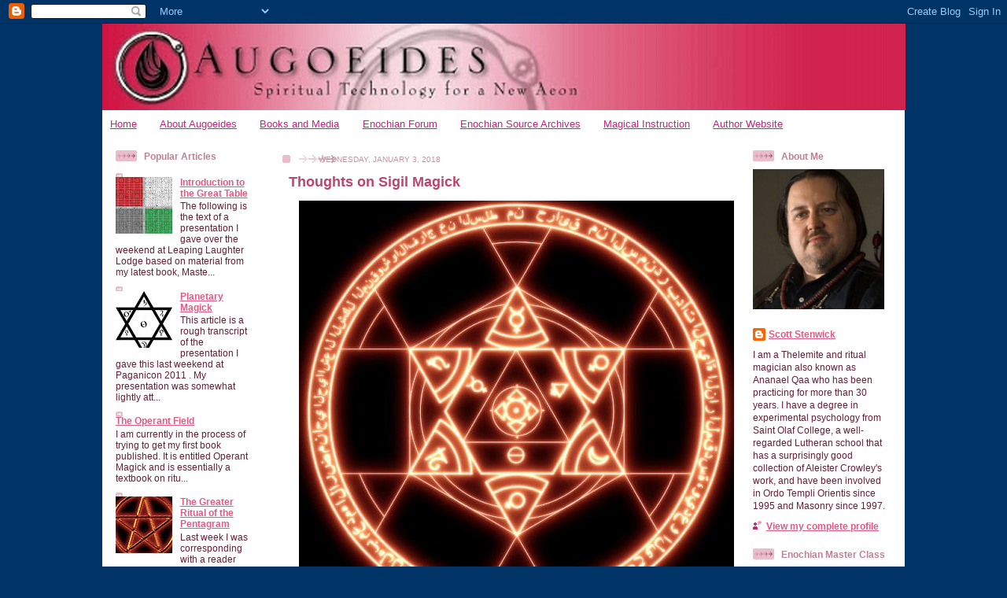

--- FILE ---
content_type: text/html; charset=UTF-8
request_url: http://ananael.blogspot.com/2018/01/thoughts-on-sigil-magick.html
body_size: 28812
content:
<!DOCTYPE html>
<html xmlns='http://www.w3.org/1999/xhtml' xmlns:b='http://www.google.com/2005/gml/b' xmlns:data='http://www.google.com/2005/gml/data' xmlns:expr='http://www.google.com/2005/gml/expr'>
<head>
<link href='https://www.blogger.com/static/v1/widgets/2944754296-widget_css_bundle.css' rel='stylesheet' type='text/css'/>
<meta content='text/html; charset=UTF-8' http-equiv='Content-Type'/>
<meta content='blogger' name='generator'/>
<link href='http://ananael.blogspot.com/favicon.ico' rel='icon' type='image/x-icon'/>
<link href='http://ananael.blogspot.com/2018/01/thoughts-on-sigil-magick.html' rel='canonical'/>
<link rel="alternate" type="application/atom+xml" title="Augoeides - Atom" href="http://ananael.blogspot.com/feeds/posts/default" />
<link rel="alternate" type="application/rss+xml" title="Augoeides - RSS" href="http://ananael.blogspot.com/feeds/posts/default?alt=rss" />
<link rel="service.post" type="application/atom+xml" title="Augoeides - Atom" href="https://www.blogger.com/feeds/7294505416127496842/posts/default" />

<link rel="alternate" type="application/atom+xml" title="Augoeides - Atom" href="http://ananael.blogspot.com/feeds/8214038678921241097/comments/default" />
<!--Can't find substitution for tag [blog.ieCssRetrofitLinks]-->
<link href='https://blogger.googleusercontent.com/img/b/R29vZ2xl/AVvXsEgcuX2MBzIolUMLsTX1moP5aMo8ffpYa6KLbHrsd4lpoX1GKuL9RHw6y8EEqKf29NuxiDHEbwH18HuDvbEt5EmD9uCABK9emX-YlKcXT1oe5Hr4doi8S26c650cjiAksTumRzyhBqld0pc/s1600/catalyst__the_glyph_of_fire_2_by_psykikraithe-700x675.jpg' rel='image_src'/>
<meta content='http://ananael.blogspot.com/2018/01/thoughts-on-sigil-magick.html' property='og:url'/>
<meta content='Thoughts on Sigil Magick' property='og:title'/>
<meta content='So this is a &quot;Magick Wednesday&quot; post. Monday was New Years Day and stuff has been kind of crazy around here over the long weekend. One of th...' property='og:description'/>
<meta content='https://blogger.googleusercontent.com/img/b/R29vZ2xl/AVvXsEgcuX2MBzIolUMLsTX1moP5aMo8ffpYa6KLbHrsd4lpoX1GKuL9RHw6y8EEqKf29NuxiDHEbwH18HuDvbEt5EmD9uCABK9emX-YlKcXT1oe5Hr4doi8S26c650cjiAksTumRzyhBqld0pc/w1200-h630-p-k-no-nu/catalyst__the_glyph_of_fire_2_by_psykikraithe-700x675.jpg' property='og:image'/>
<title>Augoeides: Thoughts on Sigil Magick</title>
<style id='page-skin-1' type='text/css'><!--
/*
-----------------------------------------------
Blogger Template Style
Name: 	  Thisaway (Rose)
Designer: Dan Rubin
URL:      www.superfluousbanter.org
Date:     29 Feb 2004
Updated by: Blogger Team
Modified By
Designer: Charlemagne Stavanger
URL:      http://www.blogcrowds.com/
Support:  http://www.blogcrowds.com/
----------------------------------------------- */
/* Variable definitions
====================
<Variable name="textColor" description="Text Color"
type="color" default="#632035">
<Variable name="blogTitleColor" description="Blog Title Color"
type="color" default="#feeef3">
<Variable name="blogDescriptionColor" description="Blog Description Color"
type="color" default="#feeef3">
<Variable name="postTitleColor" description="Post Title Color"
type="color" default="#ba476b">
<Variable name="dateHeaderColor" description="Date Header Color"
type="color" default="#c88fa2">
<Variable name="sidebarHeaderColor" description="Sidebar Title Color"
type="color" default="#bd8095">
<Variable name="mainLinkColor" description="Link Color"
type="color" default="#bf277e">
<Variable name="mainVisitedLinkColor" description="Visited Link Color"
type="color" default="#96095a">
<Variable name="sidebarLinkColor" description="Sidebar Link Color"
type="color" default="#e25984">
<Variable name="sidebarVisitedLinkColor"
description="Sidebar Visited Link Color"
type="color" default="#b02c56">
<Variable name="bodyFont" description="Text Font"
type="font" default="normal normal 100% Helvetica,Arial,Verdana,'Trebuchet MS',
Sans-serif">
<Variable name="headerFont" description="Sidebar Title Font"
type="font"
default="normal bold 100% Helvetica,Arial,Verdana,'Trebuchet MS', Sans-serif"
>
<Variable name="pageTitleFont" description="Blog Title Font"
type="font"
default="normal bold 200% Helvetica,Arial,Verdana,'Trebuchet MS', Sans-serif"
>
<Variable name="blogDescriptionFont" description="Blog Description Font"
type="font"
default="normal normal 80% Helvetica,Arial,Verdana,'Trebuchet MS', Sans-serif"
>
*/
/* global
----------------------------------------------- */
body {
margin: 0;
text-align: center;
min-width: 1020px;
background: #003366;
color: #632035;
font-size: small;
}
blockquote {
margin: 0;
padding: 0 10px 0 10px;
border-left: 6px solid #d8e7f78;
border-right: 6px solid #d8e7f7;
color: #ba476b;
}
code {
color: #ba476b;
}
hr {
display: none;
}
/* layout
----------------------------------------------- */
#outer-wrapper {
margin: 0 auto;
width: 1020px;
text-align: left;
font: normal normal 100% Helvetica,Arial,Verdana,'Trebuchet MS', Sans-serif;
}
#header-wrapper {
/* padding-bottom: 15px; */
/* Image below banner picture */
/* background:url(http://img294.imageshack.us/img294/7040/backbh3.jpg) no-repeat left bottom; */
}
#header {
background: #DB2645;
}
#content-wrapper {
position: relative;
width: 1020px;
background: #FFFFFF
/* Main background image - Repeats */
/* url(http://i61.photobucket.com/albums/h59/c_stavanger/thisaway-rose-back.jpg) repeat-y left */
/* url(https://blogger.googleusercontent.com/img/b/R29vZ2xl/AVvXsEjHxlEx3P94xlpzkO7L6Vp2Iay1JYQcWcaYE6zLIkPxaCNYWKN4Kcuatelqs_3bf40VDXQtDgNvM-Qw2p07Uvemt6Iy7WWS3sH6OXd7W4VOwSFXO-KyfR1OnpxfQuL6hjOKELSggtP5B1s/s1600/thisaway-rose-back-nopink-4.jpg) repeat-y left
top;*/
}
#main-wrapper {
display: inline; /* fixes a strange ie margin bug */
float: left;
margin: 0 2px;
padding: 0;
width: 600px;
word-wrap: break-word; /* fix for long text breaking sidebar float in IE */
overflow: hidden;     /* fix for long non-text content breaking IE sidebar float */
}
#main {
padding: 22px 8px 0 8px;
/* background: url(http://www.blogblog.com/thisaway_rose/bg_content.gif) repeat-x left top; */
}
.post {
margin: 0 8px 14px 21px;
padding: 0;
border-bottom: 3px solid #f7e8d8;
}
#comments {
margin: 0 16px 14px 29px;
padding: 10px;
border: 1px solid #f0e0ce;
background-color: #f5ede4;
}
.sidebar-wrapper {
display: inline; /* fixes a strange ie margin bug */
float: left;
margin: 0 3px;
width: 200px;
color: #632035;
line-height: 1.4em;
font-size: 90%;
/* background: url(http://www.blogblog.com/thisaway_rose/bg_sidebar.gif) repeat-x right top; */
word-wrap: break-word; /* fix for long text breaking sidebar float in IE */
overflow: hidden;     /* fix for long non-text content breaking IE sidebar float */
}
.sidebar {
padding: 7px 11px 0 14px;
}
.sidebar .widget {
margin-bottom: 20px;
}
#footer-wrapper {
/* padding-top: 15px; */
/* Footer image */
/* background: url(http://img171.imageshack.us/img171/5929/backyf4.jpg) no-repeat left top; */
clear: both;
}
#footer {
background: #4A1626;
text-align: center;
min-height: 2em;
}
/* headings
----------------------------------------------- */
#header h1 {
margin: 0;
padding: 24px 0 0 84px;
background: url(http://www.blogblog.com/thisaway_rose/icon_header.gif) no-repeat 16px
26px;
}
h2.date-header {
margin: 0;
padding: 0 0 0 29px;
text-transform: uppercase;
color: #c88fa2;
background: url(http://www.blogblog.com/thisaway_rose/icon_date.gif) no-repeat 13px 0;
font-size: 80%;
font-weight: normal;
}
.date-header span {
margin: 0 0 0 5px;
padding: 0 25px 0 25px;
background: url(http://www.blogblog.com/thisaway_rose/bg_date.gif) no-repeat 0 0;
}
.sidebar h2 {
padding: 1px 0 0 36px;
color: #bd8095;
background: url(http://www.blogblog.com/thisaway_rose/icon_sidebar_heading.gif) no-repeat
0 45%;
font: normal bold 100% Helvetica,Arial,Verdana,'Trebuchet MS', Sans-serif;
}
.sidebar .Profile h2 {
color: #957252;
background: url(http://www.blogblog.com/thisaway_rose/icon_sidebar_profileheading.gif)
no-repeat 0 45%;
}
.post h3 {
margin: 13px 0 13px 0;
padding: 0;
color: #ba476b;
font-size: 140%;
}
.post h3 a, .post h3 a:visited {
color: #ba476b;
}
#comments h4 {
margin-top: 0;
font-size: 120%;
}
/* text
----------------------------------------------- */
#header h1 {
color: #feeef3;
font: normal bold 200% Helvetica,Arial,Verdana,'Trebuchet MS', Sans-serif;
}
#header .description {
margin: 0;
padding: 7px 16px 0 84px;
color: #feeef3;
font: normal normal 80% Helvetica,Arial,Verdana,'Trebuchet MS', Sans-serif;
}
.post-body p {
line-height: 1.4em;
/* Fix bug in IE5/Win with italics in posts */
margin: 0;
height: 1%;
overflow: visible;
}
.post-footer {
font-size: 80%;
color: #c88fa2;
}
.uncustomized-post-template .post-footer {
text-align: right;
}
.uncustomized-post-template .post-footer .post-author,
.uncustomized-post-template .post-footer .post-timestamp {
display: block;
float: left;
text-align: left;
margin-right: 4px;
}
p.comment-author {
font-size: 83%;
}
.deleted-comment {
font-style:italic;
color:gray;
}
.comment-body p {
line-height: 1.4em;
}
.feed-links {
clear: both;
line-height: 2.5em;
margin-bottom: 0.5em;
margin-left: 29px;
}
#footer .widget {
margin: 0;
padding: 0 0 15px 55px;
color: #feeef3;
font-size: 90%;
line-height: 1.4em;
/* background: url(http://www.blogblog.com/thisaway_rose/icon_footer.gif) no-repeat 16px 0; */
}
/* lists
----------------------------------------------- */
.post ul {
padding-left: 32px;
list-style-type: none;
line-height: 1.4em;
}
.post li {
padding: 0 0 4px 17px;
background: url(http://www.blogblog.com/thisaway_rose/icon_list_item.gif) no-repeat 0 3px;
}
#comments ul {
margin: 0;
padding: 0;
list-style-type: none;
}
#comments li {
padding: 0 0 1px 17px;
background: url(http://www.blogblog.com/thisaway_rose/icon_comment.gif) no-repeat 0 3px;
}
.sidebar ul {
padding: 0;
list-style-type: none;
line-height: 1.2em;
margin-left: 0;
}
.sidebar li {
padding: 0 0 4px 17px;
background: url(http://www.blogblog.com/thisaway_rose/icon_list_item.gif) no-repeat 0 3px;
}
#blog-pager-newer-link {
float: left;
margin-left: 29px;
}
#blog-pager-older-link {
float: right;
margin-right: 16px;
}
#blog-pager {
text-align: center;
}
/* links
----------------------------------------------- */
a {
color: #bf277e;
font-weight: bold;
}
a:hover {
color: #96095a;
}
a.comment-link {
/* ie5.0/win doesn't apply padding to inline elements,
so we hide these two declarations from it */
background/* */:/**/url(http://www.blogblog.com/thisaway_rose/icon_comment.gif) no-repeat
0 45%;
padding-left: 14px;
}
html>body a.comment-link {
/* respecified, for ie5/mac's benefit */
background: url(http://www.blogblog.com/thisaway_rose/icon_comment.gif) no-repeat 0 45%;
padding-left: 14px;
}
.sidebar a {
color: #e25984;
}
.sidebar a:hover {
color: #b02c56;
}
#header h1 a {
color: #feeef3;
text-decoration: none;
}
#header h1 a:hover {
color: #d9c6b4;
}
.post h3 a {
text-decoration: none;
}
a img {
border-width: 0;
}
.clear {
clear: both;
line-height: 0;
height: 0;
}
.profile-textblock {
clear: both;
margin-bottom: 10px;
margin-left: 0;
}
.profile-img {
float: left;
margin: 0 5px 5px 0;
padding: 3px;
border: 1px solid #ebd4bd;
}
.profile-link {
padding: 0 0 0 17px;
background: url(http://www.blogblog.com/thisaway_rose/icon_profile.gif) no-repeat 0 0;
}
/** Page structure tweaks for layout editor wireframe */
body#layout #main,
body#layout #sidebar {
padding: 0;
}

--></style>
<link href='https://www.blogger.com/dyn-css/authorization.css?targetBlogID=7294505416127496842&amp;zx=5f15da81-a037-4c25-a208-b40123aaef84' media='none' onload='if(media!=&#39;all&#39;)media=&#39;all&#39;' rel='stylesheet'/><noscript><link href='https://www.blogger.com/dyn-css/authorization.css?targetBlogID=7294505416127496842&amp;zx=5f15da81-a037-4c25-a208-b40123aaef84' rel='stylesheet'/></noscript>
<meta name='google-adsense-platform-account' content='ca-host-pub-1556223355139109'/>
<meta name='google-adsense-platform-domain' content='blogspot.com'/>

<!-- data-ad-client=ca-pub-0571748660774415 -->

</head>
<body>
<div class='navbar section' id='navbar'><div class='widget Navbar' data-version='1' id='Navbar1'><script type="text/javascript">
    function setAttributeOnload(object, attribute, val) {
      if(window.addEventListener) {
        window.addEventListener('load',
          function(){ object[attribute] = val; }, false);
      } else {
        window.attachEvent('onload', function(){ object[attribute] = val; });
      }
    }
  </script>
<div id="navbar-iframe-container"></div>
<script type="text/javascript" src="https://apis.google.com/js/platform.js"></script>
<script type="text/javascript">
      gapi.load("gapi.iframes:gapi.iframes.style.bubble", function() {
        if (gapi.iframes && gapi.iframes.getContext) {
          gapi.iframes.getContext().openChild({
              url: 'https://www.blogger.com/navbar/7294505416127496842?po\x3d8214038678921241097\x26origin\x3dhttp://ananael.blogspot.com',
              where: document.getElementById("navbar-iframe-container"),
              id: "navbar-iframe"
          });
        }
      });
    </script><script type="text/javascript">
(function() {
var script = document.createElement('script');
script.type = 'text/javascript';
script.src = '//pagead2.googlesyndication.com/pagead/js/google_top_exp.js';
var head = document.getElementsByTagName('head')[0];
if (head) {
head.appendChild(script);
}})();
</script>
</div></div>
<div id='outer-wrapper'><div id='wrap2'>
<!-- skip links for text browsers -->
<span id='skiplinks' style='display:none;'>
<a href='#main'>skip to main </a> |
      <a href='#sidebar'>skip to sidebar</a>
</span>
<div id='header-wrapper'>
<div class='header section' id='header'><div class='widget Header' data-version='1' id='Header1'>
<div id='header-inner'>
<a href='http://ananael.blogspot.com/' style='display: block'>
<img alt='Augoeides' height='110px; ' id='Header1_headerimg' src='https://blogger.googleusercontent.com/img/b/R29vZ2xl/AVvXsEgnukMKYhxycqbkl19QmKLvj_ejiAEvgd3vyK8jqkMD0691TGKaQdWCuxKQtIZ4989arkSF8SBfD16sROyzO3OLdJcN5JvUWCzobGmq99WM5Mr3zE76SOPPWlnRYXypgmIbhyphenhyphen4jyJVt-oQ/s1600/Augoeides7.jpg' style='display: block' width='1021px; '/>
</a>
</div>
</div></div>
</div>
<div id='content-wrapper'>
<div id='crosscol-wrapper' style='text-align:center'>
<div class='crosscol section' id='crosscol'><div class='widget PageList' data-version='1' id='PageList1'>
<h2>Augoeides</h2>
<div class='widget-content'>
<ul>
<li>
<a href='http://ananael.blogspot.com/'>Home</a>
</li>
<li>
<a href='http://ananael.blogspot.com/p/about.html'>About Augoeides</a>
</li>
<li>
<a href='http://ananael.blogspot.com/p/my-books.html'>Books and Media</a>
</li>
<li>
<a href='http://ananael.blogspot.com/p/heptarchia-mystica-forum.html'>Enochian Forum</a>
</li>
<li>
<a href='http://phergoph.wordpress.com/john-dee-enochian-archival-material/'>Enochian Source Archives</a>
</li>
<li>
<a href='http://ananael.blogspot.com/p/learn-magick.html'>Magical Instruction</a>
</li>
<li>
<a href='http://scottstenwick.com'>Author Website</a>
</li>
</ul>
<div class='clear'></div>
</div>
</div></div>
</div>
<div class='sidebar-wrapper'><div class='sidebar'>
<div class='sideb1ar section' id='sidebar1'><div class='widget PopularPosts' data-version='1' id='PopularPosts1'>
<h2>Popular Articles</h2>
<div class='widget-content popular-posts'>
<ul>
<li>
<div class='item-content'>
<div class='item-thumbnail'>
<a href='http://ananael.blogspot.com/2014/03/introduction-to-great-table.html' target='_blank'>
<img alt='' border='0' src='https://blogger.googleusercontent.com/img/b/R29vZ2xl/AVvXsEhJmTx9aJxarA_OZhHpWx6_nx2VOwCIye55A3p8Umkpx3vRYdcDiUwrLt-3cx7yM2Q_W3boH1Aa17h4Vb26Co1FNVCYIFAI5iGU0XOIk1Is10LCPO6M9hjIiPUjGhSaZSOrJlDnoMJgN50/w72-h72-p-k-no-nu/RecensaTable400px.jpg'/>
</a>
</div>
<div class='item-title'><a href='http://ananael.blogspot.com/2014/03/introduction-to-great-table.html'>Introduction to the Great Table</a></div>
<div class='item-snippet'> The following is the text of a presentation I gave over the weekend at Leaping Laughter Lodge  based on material from my latest book, Maste...</div>
</div>
<div style='clear: both;'></div>
</li>
<li>
<div class='item-content'>
<div class='item-thumbnail'>
<a href='http://ananael.blogspot.com/2011/03/planetary-magick.html' target='_blank'>
<img alt='' border='0' src='https://blogger.googleusercontent.com/img/b/R29vZ2xl/AVvXsEgFZi91Iax54CFBGX3slLP_LBDImKV0yz0KVUTfUPTkv1r9Wf0bwW9XrNxwWtTH2LIAOrmt5daCJ6hr7yK1pnQ3j3ukXCVnBJCXKsqPQZEKNXQ-lFi6R1muAg0pBgo_rOryzAaZFWfq3KU/w72-h72-p-k-no-nu/planet_hex.JPG'/>
</a>
</div>
<div class='item-title'><a href='http://ananael.blogspot.com/2011/03/planetary-magick.html'>Planetary Magick</a></div>
<div class='item-snippet'>This article is a rough transcript of the presentation I gave this last weekend at Paganicon 2011 . My presentation was somewhat lightly att...</div>
</div>
<div style='clear: both;'></div>
</li>
<li>
<div class='item-content'>
<div class='item-title'><a href='http://ananael.blogspot.com/2007/11/operant-field.html'>The Operant Field</a></div>
<div class='item-snippet'>I am currently in the process of trying to get my first book published. It is entitled Operant Magick  and is essentially a textbook on ritu...</div>
</div>
<div style='clear: both;'></div>
</li>
<li>
<div class='item-content'>
<div class='item-thumbnail'>
<a href='http://ananael.blogspot.com/2018/06/the-greater-ritual-of-pentagram.html' target='_blank'>
<img alt='' border='0' src='https://blogger.googleusercontent.com/img/b/R29vZ2xl/AVvXsEhg7m7NFY_U3qd3yopc0VQBuOniup6Us_VJssuDFzSV8qllBN9BfKTsOJWat0l30i6G2rjTiyMJ0RrIIS89cz3Pn36cqSLaES1_AWcjqkXnM2-HmB1RRHbV3e-Fe0iIFTAeMt4sObsAyJ8/w72-h72-p-k-no-nu/pentagram_wallpaper.jpg'/>
</a>
</div>
<div class='item-title'><a href='http://ananael.blogspot.com/2018/06/the-greater-ritual-of-pentagram.html'>The Greater Ritual of the Pentagram</a></div>
<div class='item-snippet'>Last week I was corresponding with a reader who was trying to work out how to do the Greater Ritual of the Pentagram from online sources. Ap...</div>
</div>
<div style='clear: both;'></div>
</li>
<li>
<div class='item-content'>
<div class='item-thumbnail'>
<a href='http://ananael.blogspot.com/2016/11/the-planetary-work-saturn.html' target='_blank'>
<img alt='' border='0' src='https://blogger.googleusercontent.com/img/b/R29vZ2xl/AVvXsEhqRh8LWMrlyvped-KTW0rgRvE2H78f9KofEaU94OcPbNgIu2Z6M8iU9HdZCO8HR6nwnu20PTFVydBCNQFHAYHebitwta00gJ2usqPZzyWuiHNwQ87bQO7UQEhLA06uUm5mtetLTcGTbTs/w72-h72-p-k-no-nu/saturn_voyager.jpg'/>
</a>
</div>
<div class='item-title'><a href='http://ananael.blogspot.com/2016/11/the-planetary-work-saturn.html'>The Planetary Work - Saturn</a></div>
<div class='item-snippet'>This article is Part One in a series.   Over the years, I&#39;ve posted a number of articles on planetary magick. After putting together the...</div>
</div>
<div style='clear: both;'></div>
</li>
</ul>
<div class='clear'></div>
</div>
</div><div class='widget Stats' data-version='1' id='Stats1'>
<h2>Pageviews Last Month</h2>
<div class='widget-content'>
<div id='Stats1_content' style='display: none;'>
<script src='https://www.gstatic.com/charts/loader.js' type='text/javascript'></script>
<span id='Stats1_sparklinespan' style='display:inline-block; width:75px; height:30px'></span>
<span class='counter-wrapper text-counter-wrapper' id='Stats1_totalCount'>
</span>
<div class='clear'></div>
</div>
</div>
</div><div class='widget Feed' data-version='1' id='Feed29'>
<h2>Recent Comments</h2>
<div class='widget-content' id='Feed29_feedItemListDisplay'>
<span style='filter: alpha(25); opacity: 0.25;'>
<a href='http://ananael.blogspot.com/feeds/comments/default'>Loading...</a>
</span>
</div>
<div class='clear'></div>
</div><div class='widget Feed' data-version='1' id='Feed1'>
<h2>Scott Michael Stenwick: Author and Esotericist</h2>
<div class='widget-content' id='Feed1_feedItemListDisplay'>
<span style='filter: alpha(25); opacity: 0.25;'>
<a href='http://scottstenwick.wordpress.com/feed'>Loading...</a>
</span>
</div>
<div class='clear'></div>
</div><div class='widget Feed' data-version='1' id='Feed11'>
<h2>US Grand Lodge</h2>
<div class='widget-content' id='Feed11_feedItemListDisplay'>
<span style='filter: alpha(25); opacity: 0.25;'>
<a href='https://oto-usa.org/feed/'>Loading...</a>
</span>
</div>
<div class='clear'></div>
</div><div class='widget Feed' data-version='1' id='Feed6'>
<h2>Zero Equals Two!</h2>
<div class='widget-content' id='Feed6_feedItemListDisplay'>
<span style='filter: alpha(25); opacity: 0.25;'>
<a href='http://zeroequalstwo.net/feed/'>Loading...</a>
</span>
</div>
<div class='clear'></div>
</div><div class='widget Label' data-version='1' id='Label1'>
<h2>All Topics</h2>
<div class='widget-content list-label-widget-content'>
<ul>
<li>
<a dir='ltr' href='http://ananael.blogspot.com/search/label/acupuncture'>acupuncture</a>
<span dir='ltr'>(5)</span>
</li>
<li>
<a dir='ltr' href='http://ananael.blogspot.com/search/label/advertising'>advertising</a>
<span dir='ltr'>(22)</span>
</li>
<li>
<a dir='ltr' href='http://ananael.blogspot.com/search/label/africa'>africa</a>
<span dir='ltr'>(95)</span>
</li>
<li>
<a dir='ltr' href='http://ananael.blogspot.com/search/label/albino'>albino</a>
<span dir='ltr'>(4)</span>
</li>
<li>
<a dir='ltr' href='http://ananael.blogspot.com/search/label/alchemy'>alchemy</a>
<span dir='ltr'>(8)</span>
</li>
<li>
<a dir='ltr' href='http://ananael.blogspot.com/search/label/amish'>amish</a>
<span dir='ltr'>(10)</span>
</li>
<li>
<a dir='ltr' href='http://ananael.blogspot.com/search/label/animals'>animals</a>
<span dir='ltr'>(41)</span>
</li>
<li>
<a dir='ltr' href='http://ananael.blogspot.com/search/label/announcements'>announcements</a>
<span dir='ltr'>(4)</span>
</li>
<li>
<a dir='ltr' href='http://ananael.blogspot.com/search/label/anti-witchcraft%20squad'>anti-witchcraft squad</a>
<span dir='ltr'>(8)</span>
</li>
<li>
<a dir='ltr' href='http://ananael.blogspot.com/search/label/apocalypse'>apocalypse</a>
<span dir='ltr'>(59)</span>
</li>
<li>
<a dir='ltr' href='http://ananael.blogspot.com/search/label/archaeology'>archaeology</a>
<span dir='ltr'>(67)</span>
</li>
<li>
<a dir='ltr' href='http://ananael.blogspot.com/search/label/archives'>archives</a>
<span dir='ltr'>(5)</span>
</li>
<li>
<a dir='ltr' href='http://ananael.blogspot.com/search/label/asia'>asia</a>
<span dir='ltr'>(54)</span>
</li>
<li>
<a dir='ltr' href='http://ananael.blogspot.com/search/label/astrology'>astrology</a>
<span dir='ltr'>(26)</span>
</li>
<li>
<a dir='ltr' href='http://ananael.blogspot.com/search/label/astronomy'>astronomy</a>
<span dir='ltr'>(7)</span>
</li>
<li>
<a dir='ltr' href='http://ananael.blogspot.com/search/label/atheism'>atheism</a>
<span dir='ltr'>(21)</span>
</li>
<li>
<a dir='ltr' href='http://ananael.blogspot.com/search/label/augoeides'>augoeides</a>
<span dir='ltr'>(30)</span>
</li>
<li>
<a dir='ltr' href='http://ananael.blogspot.com/search/label/australia'>australia</a>
<span dir='ltr'>(12)</span>
</li>
<li>
<a dir='ltr' href='http://ananael.blogspot.com/search/label/bdsm'>bdsm</a>
<span dir='ltr'>(5)</span>
</li>
<li>
<a dir='ltr' href='http://ananael.blogspot.com/search/label/books'>books</a>
<span dir='ltr'>(94)</span>
</li>
<li>
<a dir='ltr' href='http://ananael.blogspot.com/search/label/brain%20machine'>brain machine</a>
<span dir='ltr'>(3)</span>
</li>
<li>
<a dir='ltr' href='http://ananael.blogspot.com/search/label/buddhism'>buddhism</a>
<span dir='ltr'>(19)</span>
</li>
<li>
<a dir='ltr' href='http://ananael.blogspot.com/search/label/canada'>canada</a>
<span dir='ltr'>(14)</span>
</li>
<li>
<a dir='ltr' href='http://ananael.blogspot.com/search/label/central%20america'>central america</a>
<span dir='ltr'>(10)</span>
</li>
<li>
<a dir='ltr' href='http://ananael.blogspot.com/search/label/christianity'>christianity</a>
<span dir='ltr'>(341)</span>
</li>
<li>
<a dir='ltr' href='http://ananael.blogspot.com/search/label/conspiracy'>conspiracy</a>
<span dir='ltr'>(111)</span>
</li>
<li>
<a dir='ltr' href='http://ananael.blogspot.com/search/label/creationism'>creationism</a>
<span dir='ltr'>(42)</span>
</li>
<li>
<a dir='ltr' href='http://ananael.blogspot.com/search/label/crime'>crime</a>
<span dir='ltr'>(188)</span>
</li>
<li>
<a dir='ltr' href='http://ananael.blogspot.com/search/label/cryptozoology'>cryptozoology</a>
<span dir='ltr'>(4)</span>
</li>
<li>
<a dir='ltr' href='http://ananael.blogspot.com/search/label/divination'>divination</a>
<span dir='ltr'>(2)</span>
</li>
<li>
<a dir='ltr' href='http://ananael.blogspot.com/search/label/egyptian'>egyptian</a>
<span dir='ltr'>(21)</span>
</li>
<li>
<a dir='ltr' href='http://ananael.blogspot.com/search/label/elemental%20work'>elemental work</a>
<span dir='ltr'>(5)</span>
</li>
<li>
<a dir='ltr' href='http://ananael.blogspot.com/search/label/emf'>emf</a>
<span dir='ltr'>(4)</span>
</li>
<li>
<a dir='ltr' href='http://ananael.blogspot.com/search/label/energy%20work'>energy work</a>
<span dir='ltr'>(7)</span>
</li>
<li>
<a dir='ltr' href='http://ananael.blogspot.com/search/label/enochian'>enochian</a>
<span dir='ltr'>(63)</span>
</li>
<li>
<a dir='ltr' href='http://ananael.blogspot.com/search/label/europe'>europe</a>
<span dir='ltr'>(206)</span>
</li>
<li>
<a dir='ltr' href='http://ananael.blogspot.com/search/label/events'>events</a>
<span dir='ltr'>(77)</span>
</li>
<li>
<a dir='ltr' href='http://ananael.blogspot.com/search/label/exorcism'>exorcism</a>
<span dir='ltr'>(27)</span>
</li>
<li>
<a dir='ltr' href='http://ananael.blogspot.com/search/label/eyeliner%20abuse'>eyeliner abuse</a>
<span dir='ltr'>(7)</span>
</li>
<li>
<a dir='ltr' href='http://ananael.blogspot.com/search/label/film'>film</a>
<span dir='ltr'>(55)</span>
</li>
<li>
<a dir='ltr' href='http://ananael.blogspot.com/search/label/fortean'>fortean</a>
<span dir='ltr'>(69)</span>
</li>
<li>
<a dir='ltr' href='http://ananael.blogspot.com/search/label/fraud'>fraud</a>
<span dir='ltr'>(74)</span>
</li>
<li>
<a dir='ltr' href='http://ananael.blogspot.com/search/label/ghosts'>ghosts</a>
<span dir='ltr'>(66)</span>
</li>
<li>
<a dir='ltr' href='http://ananael.blogspot.com/search/label/gnosticism'>gnosticism</a>
<span dir='ltr'>(6)</span>
</li>
<li>
<a dir='ltr' href='http://ananael.blogspot.com/search/label/halloween'>halloween</a>
<span dir='ltr'>(10)</span>
</li>
<li>
<a dir='ltr' href='http://ananael.blogspot.com/search/label/harry%20potter'>harry potter</a>
<span dir='ltr'>(25)</span>
</li>
<li>
<a dir='ltr' href='http://ananael.blogspot.com/search/label/hinduism'>hinduism</a>
<span dir='ltr'>(5)</span>
</li>
<li>
<a dir='ltr' href='http://ananael.blogspot.com/search/label/history'>history</a>
<span dir='ltr'>(87)</span>
</li>
<li>
<a dir='ltr' href='http://ananael.blogspot.com/search/label/humor'>humor</a>
<span dir='ltr'>(201)</span>
</li>
<li>
<a dir='ltr' href='http://ananael.blogspot.com/search/label/illuminati'>illuminati</a>
<span dir='ltr'>(23)</span>
</li>
<li>
<a dir='ltr' href='http://ananael.blogspot.com/search/label/india'>india</a>
<span dir='ltr'>(10)</span>
</li>
<li>
<a dir='ltr' href='http://ananael.blogspot.com/search/label/islam'>islam</a>
<span dir='ltr'>(19)</span>
</li>
<li>
<a dir='ltr' href='http://ananael.blogspot.com/search/label/judaism'>judaism</a>
<span dir='ltr'>(7)</span>
</li>
<li>
<a dir='ltr' href='http://ananael.blogspot.com/search/label/ketchum%20and%20company'>ketchum and company</a>
<span dir='ltr'>(4)</span>
</li>
<li>
<a dir='ltr' href='http://ananael.blogspot.com/search/label/lairs'>lairs</a>
<span dir='ltr'>(6)</span>
</li>
<li>
<a dir='ltr' href='http://ananael.blogspot.com/search/label/lovecraft'>lovecraft</a>
<span dir='ltr'>(2)</span>
</li>
<li>
<a dir='ltr' href='http://ananael.blogspot.com/search/label/luck'>luck</a>
<span dir='ltr'>(6)</span>
</li>
<li>
<a dir='ltr' href='http://ananael.blogspot.com/search/label/magical%20models'>magical models</a>
<span dir='ltr'>(3)</span>
</li>
<li>
<a dir='ltr' href='http://ananael.blogspot.com/search/label/magical%20tools'>magical tools</a>
<span dir='ltr'>(2)</span>
</li>
<li>
<a dir='ltr' href='http://ananael.blogspot.com/search/label/magick%20theory'>magick theory</a>
<span dir='ltr'>(228)</span>
</li>
<li>
<a dir='ltr' href='http://ananael.blogspot.com/search/label/mark%20taylor'>mark taylor</a>
<span dir='ltr'>(7)</span>
</li>
<li>
<a dir='ltr' href='http://ananael.blogspot.com/search/label/masonry'>masonry</a>
<span dir='ltr'>(17)</span>
</li>
<li>
<a dir='ltr' href='http://ananael.blogspot.com/search/label/meditation'>meditation</a>
<span dir='ltr'>(24)</span>
</li>
<li>
<a dir='ltr' href='http://ananael.blogspot.com/search/label/middle%20east'>middle east</a>
<span dir='ltr'>(42)</span>
</li>
<li>
<a dir='ltr' href='http://ananael.blogspot.com/search/label/mormonism'>mormonism</a>
<span dir='ltr'>(13)</span>
</li>
<li>
<a dir='ltr' href='http://ananael.blogspot.com/search/label/mullet%20cult'>mullet cult</a>
<span dir='ltr'>(7)</span>
</li>
<li>
<a dir='ltr' href='http://ananael.blogspot.com/search/label/music'>music</a>
<span dir='ltr'>(19)</span>
</li>
<li>
<a dir='ltr' href='http://ananael.blogspot.com/search/label/muti'>muti</a>
<span dir='ltr'>(24)</span>
</li>
<li>
<a dir='ltr' href='http://ananael.blogspot.com/search/label/mythology'>mythology</a>
<span dir='ltr'>(3)</span>
</li>
<li>
<a dir='ltr' href='http://ananael.blogspot.com/search/label/necromancy'>necromancy</a>
<span dir='ltr'>(5)</span>
</li>
<li>
<a dir='ltr' href='http://ananael.blogspot.com/search/label/neuroscience'>neuroscience</a>
<span dir='ltr'>(49)</span>
</li>
<li>
<a dir='ltr' href='http://ananael.blogspot.com/search/label/new'>new</a>
<span dir='ltr'>(1)</span>
</li>
<li>
<a dir='ltr' href='http://ananael.blogspot.com/search/label/new%20age'>new age</a>
<span dir='ltr'>(24)</span>
</li>
<li>
<a dir='ltr' href='http://ananael.blogspot.com/search/label/new%20zealand'>new zealand</a>
<span dir='ltr'>(6)</span>
</li>
<li>
<a dir='ltr' href='http://ananael.blogspot.com/search/label/news'>news</a>
<span dir='ltr'>(218)</span>
</li>
<li>
<a dir='ltr' href='http://ananael.blogspot.com/search/label/office%20of%20the%20readings'>office of the readings</a>
<span dir='ltr'>(68)</span>
</li>
<li>
<a dir='ltr' href='http://ananael.blogspot.com/search/label/oto'>oto</a>
<span dir='ltr'>(28)</span>
</li>
<li>
<a dir='ltr' href='http://ananael.blogspot.com/search/label/ouija'>ouija</a>
<span dir='ltr'>(4)</span>
</li>
<li>
<a dir='ltr' href='http://ananael.blogspot.com/search/label/paganism'>paganism</a>
<span dir='ltr'>(22)</span>
</li>
<li>
<a dir='ltr' href='http://ananael.blogspot.com/search/label/paranormal'>paranormal</a>
<span dir='ltr'>(103)</span>
</li>
<li>
<a dir='ltr' href='http://ananael.blogspot.com/search/label/pat%20robertson'>pat robertson</a>
<span dir='ltr'>(24)</span>
</li>
<li>
<a dir='ltr' href='http://ananael.blogspot.com/search/label/path%20of%20initiation'>path of initiation</a>
<span dir='ltr'>(20)</span>
</li>
<li>
<a dir='ltr' href='http://ananael.blogspot.com/search/label/personal'>personal</a>
<span dir='ltr'>(4)</span>
</li>
<li>
<a dir='ltr' href='http://ananael.blogspot.com/search/label/philosophy'>philosophy</a>
<span dir='ltr'>(11)</span>
</li>
<li>
<a dir='ltr' href='http://ananael.blogspot.com/search/label/planetary%20work'>planetary work</a>
<span dir='ltr'>(9)</span>
</li>
<li>
<a dir='ltr' href='http://ananael.blogspot.com/search/label/politics'>politics</a>
<span dir='ltr'>(350)</span>
</li>
<li>
<a dir='ltr' href='http://ananael.blogspot.com/search/label/poor%20oppressed%20christians'>poor oppressed christians</a>
<span dir='ltr'>(75)</span>
</li>
<li>
<a dir='ltr' href='http://ananael.blogspot.com/search/label/presentations'>presentations</a>
<span dir='ltr'>(14)</span>
</li>
<li>
<a dir='ltr' href='http://ananael.blogspot.com/search/label/psychics'>psychics</a>
<span dir='ltr'>(42)</span>
</li>
<li>
<a dir='ltr' href='http://ananael.blogspot.com/search/label/psychology'>psychology</a>
<span dir='ltr'>(55)</span>
</li>
<li>
<a dir='ltr' href='http://ananael.blogspot.com/search/label/religion'>religion</a>
<span dir='ltr'>(142)</span>
</li>
<li>
<a dir='ltr' href='http://ananael.blogspot.com/search/label/reviews'>reviews</a>
<span dir='ltr'>(13)</span>
</li>
<li>
<a dir='ltr' href='http://ananael.blogspot.com/search/label/ritual'>ritual</a>
<span dir='ltr'>(1)</span>
</li>
<li>
<a dir='ltr' href='http://ananael.blogspot.com/search/label/ritual%20night%20talks'>ritual night talks</a>
<span dir='ltr'>(73)</span>
</li>
<li>
<a dir='ltr' href='http://ananael.blogspot.com/search/label/ritual%20techniques'>ritual techniques</a>
<span dir='ltr'>(91)</span>
</li>
<li>
<a dir='ltr' href='http://ananael.blogspot.com/search/label/ritual%20tools'>ritual tools</a>
<span dir='ltr'>(35)</span>
</li>
<li>
<a dir='ltr' href='http://ananael.blogspot.com/search/label/rituals'>rituals</a>
<span dir='ltr'>(251)</span>
</li>
<li>
<a dir='ltr' href='http://ananael.blogspot.com/search/label/santeria'>santeria</a>
<span dir='ltr'>(5)</span>
</li>
<li>
<a dir='ltr' href='http://ananael.blogspot.com/search/label/satanism'>satanism</a>
<span dir='ltr'>(86)</span>
</li>
<li>
<a dir='ltr' href='http://ananael.blogspot.com/search/label/science'>science</a>
<span dir='ltr'>(176)</span>
</li>
<li>
<a dir='ltr' href='http://ananael.blogspot.com/search/label/scientology'>scientology</a>
<span dir='ltr'>(12)</span>
</li>
<li>
<a dir='ltr' href='http://ananael.blogspot.com/search/label/skeptics'>skeptics</a>
<span dir='ltr'>(45)</span>
</li>
<li>
<a dir='ltr' href='http://ananael.blogspot.com/search/label/south%20america'>south america</a>
<span dir='ltr'>(10)</span>
</li>
<li>
<a dir='ltr' href='http://ananael.blogspot.com/search/label/space%20aliens'>space aliens</a>
<span dir='ltr'>(41)</span>
</li>
<li>
<a dir='ltr' href='http://ananael.blogspot.com/search/label/spells'>spells</a>
<span dir='ltr'>(10)</span>
</li>
<li>
<a dir='ltr' href='http://ananael.blogspot.com/search/label/sports'>sports</a>
<span dir='ltr'>(40)</span>
</li>
<li>
<a dir='ltr' href='http://ananael.blogspot.com/search/label/tarot'>tarot</a>
<span dir='ltr'>(1)</span>
</li>
<li>
<a dir='ltr' href='http://ananael.blogspot.com/search/label/technology'>technology</a>
<span dir='ltr'>(78)</span>
</li>
<li>
<a dir='ltr' href='http://ananael.blogspot.com/search/label/teen%20exorcist%20squad'>teen exorcist squad</a>
<span dir='ltr'>(5)</span>
</li>
<li>
<a dir='ltr' href='http://ananael.blogspot.com/search/label/television'>television</a>
<span dir='ltr'>(74)</span>
</li>
<li>
<a dir='ltr' href='http://ananael.blogspot.com/search/label/templars'>templars</a>
<span dir='ltr'>(1)</span>
</li>
<li>
<a dir='ltr' href='http://ananael.blogspot.com/search/label/template'>template</a>
<span dir='ltr'>(4)</span>
</li>
<li>
<a dir='ltr' href='http://ananael.blogspot.com/search/label/terminology'>terminology</a>
<span dir='ltr'>(11)</span>
</li>
<li>
<a dir='ltr' href='http://ananael.blogspot.com/search/label/the%20secret'>the secret</a>
<span dir='ltr'>(8)</span>
</li>
<li>
<a dir='ltr' href='http://ananael.blogspot.com/search/label/thelema'>thelema</a>
<span dir='ltr'>(52)</span>
</li>
<li>
<a dir='ltr' href='http://ananael.blogspot.com/search/label/thirteen'>thirteen</a>
<span dir='ltr'>(3)</span>
</li>
<li>
<a dir='ltr' href='http://ananael.blogspot.com/search/label/vampires'>vampires</a>
<span dir='ltr'>(25)</span>
</li>
<li>
<a dir='ltr' href='http://ananael.blogspot.com/search/label/via%20solis'>via solis</a>
<span dir='ltr'>(134)</span>
</li>
<li>
<a dir='ltr' href='http://ananael.blogspot.com/search/label/voudon'>voudon</a>
<span dir='ltr'>(7)</span>
</li>
<li>
<a dir='ltr' href='http://ananael.blogspot.com/search/label/werewolves'>werewolves</a>
<span dir='ltr'>(6)</span>
</li>
<li>
<a dir='ltr' href='http://ananael.blogspot.com/search/label/wicca'>wicca</a>
<span dir='ltr'>(18)</span>
</li>
<li>
<a dir='ltr' href='http://ananael.blogspot.com/search/label/witch%20hunts'>witch hunts</a>
<span dir='ltr'>(57)</span>
</li>
<li>
<a dir='ltr' href='http://ananael.blogspot.com/search/label/witchcraft'>witchcraft</a>
<span dir='ltr'>(68)</span>
</li>
<li>
<a dir='ltr' href='http://ananael.blogspot.com/search/label/yoga'>yoga</a>
<span dir='ltr'>(17)</span>
</li>
<li>
<a dir='ltr' href='http://ananael.blogspot.com/search/label/yule'>yule</a>
<span dir='ltr'>(7)</span>
</li>
<li>
<a dir='ltr' href='http://ananael.blogspot.com/search/label/zodiacal%20work'>zodiacal work</a>
<span dir='ltr'>(12)</span>
</li>
<li>
<a dir='ltr' href='http://ananael.blogspot.com/search/label/zombies'>zombies</a>
<span dir='ltr'>(19)</span>
</li>
</ul>
<div class='clear'></div>
</div>
</div><div class='widget BlogArchive' data-version='1' id='BlogArchive1'>
<h2>Archives</h2>
<div class='widget-content'>
<div id='ArchiveList'>
<div id='BlogArchive1_ArchiveList'>
<ul class='hierarchy'>
<li class='archivedate collapsed'>
<a class='toggle' href='javascript:void(0)'>
<span class='zippy'>

        &#9658;&#160;
      
</span>
</a>
<a class='post-count-link' href='http://ananael.blogspot.com/2026/'>
2026
</a>
<span class='post-count' dir='ltr'>(1)</span>
<ul class='hierarchy'>
<li class='archivedate collapsed'>
<a class='toggle' href='javascript:void(0)'>
<span class='zippy'>

        &#9658;&#160;
      
</span>
</a>
<a class='post-count-link' href='http://ananael.blogspot.com/2026/01/'>
January
</a>
<span class='post-count' dir='ltr'>(1)</span>
</li>
</ul>
</li>
</ul>
<ul class='hierarchy'>
<li class='archivedate collapsed'>
<a class='toggle' href='javascript:void(0)'>
<span class='zippy'>

        &#9658;&#160;
      
</span>
</a>
<a class='post-count-link' href='http://ananael.blogspot.com/2025/'>
2025
</a>
<span class='post-count' dir='ltr'>(25)</span>
<ul class='hierarchy'>
<li class='archivedate collapsed'>
<a class='toggle' href='javascript:void(0)'>
<span class='zippy'>

        &#9658;&#160;
      
</span>
</a>
<a class='post-count-link' href='http://ananael.blogspot.com/2025/12/'>
December
</a>
<span class='post-count' dir='ltr'>(3)</span>
</li>
</ul>
<ul class='hierarchy'>
<li class='archivedate collapsed'>
<a class='toggle' href='javascript:void(0)'>
<span class='zippy'>

        &#9658;&#160;
      
</span>
</a>
<a class='post-count-link' href='http://ananael.blogspot.com/2025/11/'>
November
</a>
<span class='post-count' dir='ltr'>(6)</span>
</li>
</ul>
<ul class='hierarchy'>
<li class='archivedate collapsed'>
<a class='toggle' href='javascript:void(0)'>
<span class='zippy'>

        &#9658;&#160;
      
</span>
</a>
<a class='post-count-link' href='http://ananael.blogspot.com/2025/10/'>
October
</a>
<span class='post-count' dir='ltr'>(1)</span>
</li>
</ul>
<ul class='hierarchy'>
<li class='archivedate collapsed'>
<a class='toggle' href='javascript:void(0)'>
<span class='zippy'>

        &#9658;&#160;
      
</span>
</a>
<a class='post-count-link' href='http://ananael.blogspot.com/2025/09/'>
September
</a>
<span class='post-count' dir='ltr'>(5)</span>
</li>
</ul>
<ul class='hierarchy'>
<li class='archivedate collapsed'>
<a class='toggle' href='javascript:void(0)'>
<span class='zippy'>

        &#9658;&#160;
      
</span>
</a>
<a class='post-count-link' href='http://ananael.blogspot.com/2025/08/'>
August
</a>
<span class='post-count' dir='ltr'>(1)</span>
</li>
</ul>
<ul class='hierarchy'>
<li class='archivedate collapsed'>
<a class='toggle' href='javascript:void(0)'>
<span class='zippy'>

        &#9658;&#160;
      
</span>
</a>
<a class='post-count-link' href='http://ananael.blogspot.com/2025/07/'>
July
</a>
<span class='post-count' dir='ltr'>(2)</span>
</li>
</ul>
<ul class='hierarchy'>
<li class='archivedate collapsed'>
<a class='toggle' href='javascript:void(0)'>
<span class='zippy'>

        &#9658;&#160;
      
</span>
</a>
<a class='post-count-link' href='http://ananael.blogspot.com/2025/06/'>
June
</a>
<span class='post-count' dir='ltr'>(1)</span>
</li>
</ul>
<ul class='hierarchy'>
<li class='archivedate collapsed'>
<a class='toggle' href='javascript:void(0)'>
<span class='zippy'>

        &#9658;&#160;
      
</span>
</a>
<a class='post-count-link' href='http://ananael.blogspot.com/2025/05/'>
May
</a>
<span class='post-count' dir='ltr'>(2)</span>
</li>
</ul>
<ul class='hierarchy'>
<li class='archivedate collapsed'>
<a class='toggle' href='javascript:void(0)'>
<span class='zippy'>

        &#9658;&#160;
      
</span>
</a>
<a class='post-count-link' href='http://ananael.blogspot.com/2025/04/'>
April
</a>
<span class='post-count' dir='ltr'>(1)</span>
</li>
</ul>
<ul class='hierarchy'>
<li class='archivedate collapsed'>
<a class='toggle' href='javascript:void(0)'>
<span class='zippy'>

        &#9658;&#160;
      
</span>
</a>
<a class='post-count-link' href='http://ananael.blogspot.com/2025/03/'>
March
</a>
<span class='post-count' dir='ltr'>(1)</span>
</li>
</ul>
<ul class='hierarchy'>
<li class='archivedate collapsed'>
<a class='toggle' href='javascript:void(0)'>
<span class='zippy'>

        &#9658;&#160;
      
</span>
</a>
<a class='post-count-link' href='http://ananael.blogspot.com/2025/02/'>
February
</a>
<span class='post-count' dir='ltr'>(1)</span>
</li>
</ul>
<ul class='hierarchy'>
<li class='archivedate collapsed'>
<a class='toggle' href='javascript:void(0)'>
<span class='zippy'>

        &#9658;&#160;
      
</span>
</a>
<a class='post-count-link' href='http://ananael.blogspot.com/2025/01/'>
January
</a>
<span class='post-count' dir='ltr'>(1)</span>
</li>
</ul>
</li>
</ul>
<ul class='hierarchy'>
<li class='archivedate collapsed'>
<a class='toggle' href='javascript:void(0)'>
<span class='zippy'>

        &#9658;&#160;
      
</span>
</a>
<a class='post-count-link' href='http://ananael.blogspot.com/2024/'>
2024
</a>
<span class='post-count' dir='ltr'>(26)</span>
<ul class='hierarchy'>
<li class='archivedate collapsed'>
<a class='toggle' href='javascript:void(0)'>
<span class='zippy'>

        &#9658;&#160;
      
</span>
</a>
<a class='post-count-link' href='http://ananael.blogspot.com/2024/12/'>
December
</a>
<span class='post-count' dir='ltr'>(1)</span>
</li>
</ul>
<ul class='hierarchy'>
<li class='archivedate collapsed'>
<a class='toggle' href='javascript:void(0)'>
<span class='zippy'>

        &#9658;&#160;
      
</span>
</a>
<a class='post-count-link' href='http://ananael.blogspot.com/2024/11/'>
November
</a>
<span class='post-count' dir='ltr'>(4)</span>
</li>
</ul>
<ul class='hierarchy'>
<li class='archivedate collapsed'>
<a class='toggle' href='javascript:void(0)'>
<span class='zippy'>

        &#9658;&#160;
      
</span>
</a>
<a class='post-count-link' href='http://ananael.blogspot.com/2024/10/'>
October
</a>
<span class='post-count' dir='ltr'>(1)</span>
</li>
</ul>
<ul class='hierarchy'>
<li class='archivedate collapsed'>
<a class='toggle' href='javascript:void(0)'>
<span class='zippy'>

        &#9658;&#160;
      
</span>
</a>
<a class='post-count-link' href='http://ananael.blogspot.com/2024/09/'>
September
</a>
<span class='post-count' dir='ltr'>(2)</span>
</li>
</ul>
<ul class='hierarchy'>
<li class='archivedate collapsed'>
<a class='toggle' href='javascript:void(0)'>
<span class='zippy'>

        &#9658;&#160;
      
</span>
</a>
<a class='post-count-link' href='http://ananael.blogspot.com/2024/08/'>
August
</a>
<span class='post-count' dir='ltr'>(1)</span>
</li>
</ul>
<ul class='hierarchy'>
<li class='archivedate collapsed'>
<a class='toggle' href='javascript:void(0)'>
<span class='zippy'>

        &#9658;&#160;
      
</span>
</a>
<a class='post-count-link' href='http://ananael.blogspot.com/2024/07/'>
July
</a>
<span class='post-count' dir='ltr'>(2)</span>
</li>
</ul>
<ul class='hierarchy'>
<li class='archivedate collapsed'>
<a class='toggle' href='javascript:void(0)'>
<span class='zippy'>

        &#9658;&#160;
      
</span>
</a>
<a class='post-count-link' href='http://ananael.blogspot.com/2024/06/'>
June
</a>
<span class='post-count' dir='ltr'>(1)</span>
</li>
</ul>
<ul class='hierarchy'>
<li class='archivedate collapsed'>
<a class='toggle' href='javascript:void(0)'>
<span class='zippy'>

        &#9658;&#160;
      
</span>
</a>
<a class='post-count-link' href='http://ananael.blogspot.com/2024/05/'>
May
</a>
<span class='post-count' dir='ltr'>(3)</span>
</li>
</ul>
<ul class='hierarchy'>
<li class='archivedate collapsed'>
<a class='toggle' href='javascript:void(0)'>
<span class='zippy'>

        &#9658;&#160;
      
</span>
</a>
<a class='post-count-link' href='http://ananael.blogspot.com/2024/04/'>
April
</a>
<span class='post-count' dir='ltr'>(1)</span>
</li>
</ul>
<ul class='hierarchy'>
<li class='archivedate collapsed'>
<a class='toggle' href='javascript:void(0)'>
<span class='zippy'>

        &#9658;&#160;
      
</span>
</a>
<a class='post-count-link' href='http://ananael.blogspot.com/2024/03/'>
March
</a>
<span class='post-count' dir='ltr'>(3)</span>
</li>
</ul>
<ul class='hierarchy'>
<li class='archivedate collapsed'>
<a class='toggle' href='javascript:void(0)'>
<span class='zippy'>

        &#9658;&#160;
      
</span>
</a>
<a class='post-count-link' href='http://ananael.blogspot.com/2024/02/'>
February
</a>
<span class='post-count' dir='ltr'>(6)</span>
</li>
</ul>
<ul class='hierarchy'>
<li class='archivedate collapsed'>
<a class='toggle' href='javascript:void(0)'>
<span class='zippy'>

        &#9658;&#160;
      
</span>
</a>
<a class='post-count-link' href='http://ananael.blogspot.com/2024/01/'>
January
</a>
<span class='post-count' dir='ltr'>(1)</span>
</li>
</ul>
</li>
</ul>
<ul class='hierarchy'>
<li class='archivedate collapsed'>
<a class='toggle' href='javascript:void(0)'>
<span class='zippy'>

        &#9658;&#160;
      
</span>
</a>
<a class='post-count-link' href='http://ananael.blogspot.com/2023/'>
2023
</a>
<span class='post-count' dir='ltr'>(22)</span>
<ul class='hierarchy'>
<li class='archivedate collapsed'>
<a class='toggle' href='javascript:void(0)'>
<span class='zippy'>

        &#9658;&#160;
      
</span>
</a>
<a class='post-count-link' href='http://ananael.blogspot.com/2023/12/'>
December
</a>
<span class='post-count' dir='ltr'>(1)</span>
</li>
</ul>
<ul class='hierarchy'>
<li class='archivedate collapsed'>
<a class='toggle' href='javascript:void(0)'>
<span class='zippy'>

        &#9658;&#160;
      
</span>
</a>
<a class='post-count-link' href='http://ananael.blogspot.com/2023/11/'>
November
</a>
<span class='post-count' dir='ltr'>(3)</span>
</li>
</ul>
<ul class='hierarchy'>
<li class='archivedate collapsed'>
<a class='toggle' href='javascript:void(0)'>
<span class='zippy'>

        &#9658;&#160;
      
</span>
</a>
<a class='post-count-link' href='http://ananael.blogspot.com/2023/10/'>
October
</a>
<span class='post-count' dir='ltr'>(2)</span>
</li>
</ul>
<ul class='hierarchy'>
<li class='archivedate collapsed'>
<a class='toggle' href='javascript:void(0)'>
<span class='zippy'>

        &#9658;&#160;
      
</span>
</a>
<a class='post-count-link' href='http://ananael.blogspot.com/2023/09/'>
September
</a>
<span class='post-count' dir='ltr'>(3)</span>
</li>
</ul>
<ul class='hierarchy'>
<li class='archivedate collapsed'>
<a class='toggle' href='javascript:void(0)'>
<span class='zippy'>

        &#9658;&#160;
      
</span>
</a>
<a class='post-count-link' href='http://ananael.blogspot.com/2023/08/'>
August
</a>
<span class='post-count' dir='ltr'>(2)</span>
</li>
</ul>
<ul class='hierarchy'>
<li class='archivedate collapsed'>
<a class='toggle' href='javascript:void(0)'>
<span class='zippy'>

        &#9658;&#160;
      
</span>
</a>
<a class='post-count-link' href='http://ananael.blogspot.com/2023/07/'>
July
</a>
<span class='post-count' dir='ltr'>(2)</span>
</li>
</ul>
<ul class='hierarchy'>
<li class='archivedate collapsed'>
<a class='toggle' href='javascript:void(0)'>
<span class='zippy'>

        &#9658;&#160;
      
</span>
</a>
<a class='post-count-link' href='http://ananael.blogspot.com/2023/06/'>
June
</a>
<span class='post-count' dir='ltr'>(2)</span>
</li>
</ul>
<ul class='hierarchy'>
<li class='archivedate collapsed'>
<a class='toggle' href='javascript:void(0)'>
<span class='zippy'>

        &#9658;&#160;
      
</span>
</a>
<a class='post-count-link' href='http://ananael.blogspot.com/2023/05/'>
May
</a>
<span class='post-count' dir='ltr'>(2)</span>
</li>
</ul>
<ul class='hierarchy'>
<li class='archivedate collapsed'>
<a class='toggle' href='javascript:void(0)'>
<span class='zippy'>

        &#9658;&#160;
      
</span>
</a>
<a class='post-count-link' href='http://ananael.blogspot.com/2023/04/'>
April
</a>
<span class='post-count' dir='ltr'>(1)</span>
</li>
</ul>
<ul class='hierarchy'>
<li class='archivedate collapsed'>
<a class='toggle' href='javascript:void(0)'>
<span class='zippy'>

        &#9658;&#160;
      
</span>
</a>
<a class='post-count-link' href='http://ananael.blogspot.com/2023/03/'>
March
</a>
<span class='post-count' dir='ltr'>(2)</span>
</li>
</ul>
<ul class='hierarchy'>
<li class='archivedate collapsed'>
<a class='toggle' href='javascript:void(0)'>
<span class='zippy'>

        &#9658;&#160;
      
</span>
</a>
<a class='post-count-link' href='http://ananael.blogspot.com/2023/02/'>
February
</a>
<span class='post-count' dir='ltr'>(1)</span>
</li>
</ul>
<ul class='hierarchy'>
<li class='archivedate collapsed'>
<a class='toggle' href='javascript:void(0)'>
<span class='zippy'>

        &#9658;&#160;
      
</span>
</a>
<a class='post-count-link' href='http://ananael.blogspot.com/2023/01/'>
January
</a>
<span class='post-count' dir='ltr'>(1)</span>
</li>
</ul>
</li>
</ul>
<ul class='hierarchy'>
<li class='archivedate collapsed'>
<a class='toggle' href='javascript:void(0)'>
<span class='zippy'>

        &#9658;&#160;
      
</span>
</a>
<a class='post-count-link' href='http://ananael.blogspot.com/2022/'>
2022
</a>
<span class='post-count' dir='ltr'>(51)</span>
<ul class='hierarchy'>
<li class='archivedate collapsed'>
<a class='toggle' href='javascript:void(0)'>
<span class='zippy'>

        &#9658;&#160;
      
</span>
</a>
<a class='post-count-link' href='http://ananael.blogspot.com/2022/12/'>
December
</a>
<span class='post-count' dir='ltr'>(2)</span>
</li>
</ul>
<ul class='hierarchy'>
<li class='archivedate collapsed'>
<a class='toggle' href='javascript:void(0)'>
<span class='zippy'>

        &#9658;&#160;
      
</span>
</a>
<a class='post-count-link' href='http://ananael.blogspot.com/2022/11/'>
November
</a>
<span class='post-count' dir='ltr'>(1)</span>
</li>
</ul>
<ul class='hierarchy'>
<li class='archivedate collapsed'>
<a class='toggle' href='javascript:void(0)'>
<span class='zippy'>

        &#9658;&#160;
      
</span>
</a>
<a class='post-count-link' href='http://ananael.blogspot.com/2022/10/'>
October
</a>
<span class='post-count' dir='ltr'>(3)</span>
</li>
</ul>
<ul class='hierarchy'>
<li class='archivedate collapsed'>
<a class='toggle' href='javascript:void(0)'>
<span class='zippy'>

        &#9658;&#160;
      
</span>
</a>
<a class='post-count-link' href='http://ananael.blogspot.com/2022/09/'>
September
</a>
<span class='post-count' dir='ltr'>(1)</span>
</li>
</ul>
<ul class='hierarchy'>
<li class='archivedate collapsed'>
<a class='toggle' href='javascript:void(0)'>
<span class='zippy'>

        &#9658;&#160;
      
</span>
</a>
<a class='post-count-link' href='http://ananael.blogspot.com/2022/08/'>
August
</a>
<span class='post-count' dir='ltr'>(6)</span>
</li>
</ul>
<ul class='hierarchy'>
<li class='archivedate collapsed'>
<a class='toggle' href='javascript:void(0)'>
<span class='zippy'>

        &#9658;&#160;
      
</span>
</a>
<a class='post-count-link' href='http://ananael.blogspot.com/2022/07/'>
July
</a>
<span class='post-count' dir='ltr'>(8)</span>
</li>
</ul>
<ul class='hierarchy'>
<li class='archivedate collapsed'>
<a class='toggle' href='javascript:void(0)'>
<span class='zippy'>

        &#9658;&#160;
      
</span>
</a>
<a class='post-count-link' href='http://ananael.blogspot.com/2022/06/'>
June
</a>
<span class='post-count' dir='ltr'>(3)</span>
</li>
</ul>
<ul class='hierarchy'>
<li class='archivedate collapsed'>
<a class='toggle' href='javascript:void(0)'>
<span class='zippy'>

        &#9658;&#160;
      
</span>
</a>
<a class='post-count-link' href='http://ananael.blogspot.com/2022/05/'>
May
</a>
<span class='post-count' dir='ltr'>(2)</span>
</li>
</ul>
<ul class='hierarchy'>
<li class='archivedate collapsed'>
<a class='toggle' href='javascript:void(0)'>
<span class='zippy'>

        &#9658;&#160;
      
</span>
</a>
<a class='post-count-link' href='http://ananael.blogspot.com/2022/04/'>
April
</a>
<span class='post-count' dir='ltr'>(5)</span>
</li>
</ul>
<ul class='hierarchy'>
<li class='archivedate collapsed'>
<a class='toggle' href='javascript:void(0)'>
<span class='zippy'>

        &#9658;&#160;
      
</span>
</a>
<a class='post-count-link' href='http://ananael.blogspot.com/2022/03/'>
March
</a>
<span class='post-count' dir='ltr'>(6)</span>
</li>
</ul>
<ul class='hierarchy'>
<li class='archivedate collapsed'>
<a class='toggle' href='javascript:void(0)'>
<span class='zippy'>

        &#9658;&#160;
      
</span>
</a>
<a class='post-count-link' href='http://ananael.blogspot.com/2022/02/'>
February
</a>
<span class='post-count' dir='ltr'>(9)</span>
</li>
</ul>
<ul class='hierarchy'>
<li class='archivedate collapsed'>
<a class='toggle' href='javascript:void(0)'>
<span class='zippy'>

        &#9658;&#160;
      
</span>
</a>
<a class='post-count-link' href='http://ananael.blogspot.com/2022/01/'>
January
</a>
<span class='post-count' dir='ltr'>(5)</span>
</li>
</ul>
</li>
</ul>
<ul class='hierarchy'>
<li class='archivedate collapsed'>
<a class='toggle' href='javascript:void(0)'>
<span class='zippy'>

        &#9658;&#160;
      
</span>
</a>
<a class='post-count-link' href='http://ananael.blogspot.com/2021/'>
2021
</a>
<span class='post-count' dir='ltr'>(94)</span>
<ul class='hierarchy'>
<li class='archivedate collapsed'>
<a class='toggle' href='javascript:void(0)'>
<span class='zippy'>

        &#9658;&#160;
      
</span>
</a>
<a class='post-count-link' href='http://ananael.blogspot.com/2021/12/'>
December
</a>
<span class='post-count' dir='ltr'>(6)</span>
</li>
</ul>
<ul class='hierarchy'>
<li class='archivedate collapsed'>
<a class='toggle' href='javascript:void(0)'>
<span class='zippy'>

        &#9658;&#160;
      
</span>
</a>
<a class='post-count-link' href='http://ananael.blogspot.com/2021/11/'>
November
</a>
<span class='post-count' dir='ltr'>(6)</span>
</li>
</ul>
<ul class='hierarchy'>
<li class='archivedate collapsed'>
<a class='toggle' href='javascript:void(0)'>
<span class='zippy'>

        &#9658;&#160;
      
</span>
</a>
<a class='post-count-link' href='http://ananael.blogspot.com/2021/10/'>
October
</a>
<span class='post-count' dir='ltr'>(7)</span>
</li>
</ul>
<ul class='hierarchy'>
<li class='archivedate collapsed'>
<a class='toggle' href='javascript:void(0)'>
<span class='zippy'>

        &#9658;&#160;
      
</span>
</a>
<a class='post-count-link' href='http://ananael.blogspot.com/2021/09/'>
September
</a>
<span class='post-count' dir='ltr'>(7)</span>
</li>
</ul>
<ul class='hierarchy'>
<li class='archivedate collapsed'>
<a class='toggle' href='javascript:void(0)'>
<span class='zippy'>

        &#9658;&#160;
      
</span>
</a>
<a class='post-count-link' href='http://ananael.blogspot.com/2021/08/'>
August
</a>
<span class='post-count' dir='ltr'>(7)</span>
</li>
</ul>
<ul class='hierarchy'>
<li class='archivedate collapsed'>
<a class='toggle' href='javascript:void(0)'>
<span class='zippy'>

        &#9658;&#160;
      
</span>
</a>
<a class='post-count-link' href='http://ananael.blogspot.com/2021/07/'>
July
</a>
<span class='post-count' dir='ltr'>(7)</span>
</li>
</ul>
<ul class='hierarchy'>
<li class='archivedate collapsed'>
<a class='toggle' href='javascript:void(0)'>
<span class='zippy'>

        &#9658;&#160;
      
</span>
</a>
<a class='post-count-link' href='http://ananael.blogspot.com/2021/06/'>
June
</a>
<span class='post-count' dir='ltr'>(6)</span>
</li>
</ul>
<ul class='hierarchy'>
<li class='archivedate collapsed'>
<a class='toggle' href='javascript:void(0)'>
<span class='zippy'>

        &#9658;&#160;
      
</span>
</a>
<a class='post-count-link' href='http://ananael.blogspot.com/2021/05/'>
May
</a>
<span class='post-count' dir='ltr'>(8)</span>
</li>
</ul>
<ul class='hierarchy'>
<li class='archivedate collapsed'>
<a class='toggle' href='javascript:void(0)'>
<span class='zippy'>

        &#9658;&#160;
      
</span>
</a>
<a class='post-count-link' href='http://ananael.blogspot.com/2021/04/'>
April
</a>
<span class='post-count' dir='ltr'>(8)</span>
</li>
</ul>
<ul class='hierarchy'>
<li class='archivedate collapsed'>
<a class='toggle' href='javascript:void(0)'>
<span class='zippy'>

        &#9658;&#160;
      
</span>
</a>
<a class='post-count-link' href='http://ananael.blogspot.com/2021/03/'>
March
</a>
<span class='post-count' dir='ltr'>(9)</span>
</li>
</ul>
<ul class='hierarchy'>
<li class='archivedate collapsed'>
<a class='toggle' href='javascript:void(0)'>
<span class='zippy'>

        &#9658;&#160;
      
</span>
</a>
<a class='post-count-link' href='http://ananael.blogspot.com/2021/02/'>
February
</a>
<span class='post-count' dir='ltr'>(14)</span>
</li>
</ul>
<ul class='hierarchy'>
<li class='archivedate collapsed'>
<a class='toggle' href='javascript:void(0)'>
<span class='zippy'>

        &#9658;&#160;
      
</span>
</a>
<a class='post-count-link' href='http://ananael.blogspot.com/2021/01/'>
January
</a>
<span class='post-count' dir='ltr'>(9)</span>
</li>
</ul>
</li>
</ul>
<ul class='hierarchy'>
<li class='archivedate collapsed'>
<a class='toggle' href='javascript:void(0)'>
<span class='zippy'>

        &#9658;&#160;
      
</span>
</a>
<a class='post-count-link' href='http://ananael.blogspot.com/2020/'>
2020
</a>
<span class='post-count' dir='ltr'>(140)</span>
<ul class='hierarchy'>
<li class='archivedate collapsed'>
<a class='toggle' href='javascript:void(0)'>
<span class='zippy'>

        &#9658;&#160;
      
</span>
</a>
<a class='post-count-link' href='http://ananael.blogspot.com/2020/12/'>
December
</a>
<span class='post-count' dir='ltr'>(10)</span>
</li>
</ul>
<ul class='hierarchy'>
<li class='archivedate collapsed'>
<a class='toggle' href='javascript:void(0)'>
<span class='zippy'>

        &#9658;&#160;
      
</span>
</a>
<a class='post-count-link' href='http://ananael.blogspot.com/2020/11/'>
November
</a>
<span class='post-count' dir='ltr'>(7)</span>
</li>
</ul>
<ul class='hierarchy'>
<li class='archivedate collapsed'>
<a class='toggle' href='javascript:void(0)'>
<span class='zippy'>

        &#9658;&#160;
      
</span>
</a>
<a class='post-count-link' href='http://ananael.blogspot.com/2020/10/'>
October
</a>
<span class='post-count' dir='ltr'>(11)</span>
</li>
</ul>
<ul class='hierarchy'>
<li class='archivedate collapsed'>
<a class='toggle' href='javascript:void(0)'>
<span class='zippy'>

        &#9658;&#160;
      
</span>
</a>
<a class='post-count-link' href='http://ananael.blogspot.com/2020/09/'>
September
</a>
<span class='post-count' dir='ltr'>(10)</span>
</li>
</ul>
<ul class='hierarchy'>
<li class='archivedate collapsed'>
<a class='toggle' href='javascript:void(0)'>
<span class='zippy'>

        &#9658;&#160;
      
</span>
</a>
<a class='post-count-link' href='http://ananael.blogspot.com/2020/08/'>
August
</a>
<span class='post-count' dir='ltr'>(9)</span>
</li>
</ul>
<ul class='hierarchy'>
<li class='archivedate collapsed'>
<a class='toggle' href='javascript:void(0)'>
<span class='zippy'>

        &#9658;&#160;
      
</span>
</a>
<a class='post-count-link' href='http://ananael.blogspot.com/2020/07/'>
July
</a>
<span class='post-count' dir='ltr'>(16)</span>
</li>
</ul>
<ul class='hierarchy'>
<li class='archivedate collapsed'>
<a class='toggle' href='javascript:void(0)'>
<span class='zippy'>

        &#9658;&#160;
      
</span>
</a>
<a class='post-count-link' href='http://ananael.blogspot.com/2020/06/'>
June
</a>
<span class='post-count' dir='ltr'>(11)</span>
</li>
</ul>
<ul class='hierarchy'>
<li class='archivedate collapsed'>
<a class='toggle' href='javascript:void(0)'>
<span class='zippy'>

        &#9658;&#160;
      
</span>
</a>
<a class='post-count-link' href='http://ananael.blogspot.com/2020/05/'>
May
</a>
<span class='post-count' dir='ltr'>(13)</span>
</li>
</ul>
<ul class='hierarchy'>
<li class='archivedate collapsed'>
<a class='toggle' href='javascript:void(0)'>
<span class='zippy'>

        &#9658;&#160;
      
</span>
</a>
<a class='post-count-link' href='http://ananael.blogspot.com/2020/04/'>
April
</a>
<span class='post-count' dir='ltr'>(16)</span>
</li>
</ul>
<ul class='hierarchy'>
<li class='archivedate collapsed'>
<a class='toggle' href='javascript:void(0)'>
<span class='zippy'>

        &#9658;&#160;
      
</span>
</a>
<a class='post-count-link' href='http://ananael.blogspot.com/2020/03/'>
March
</a>
<span class='post-count' dir='ltr'>(15)</span>
</li>
</ul>
<ul class='hierarchy'>
<li class='archivedate collapsed'>
<a class='toggle' href='javascript:void(0)'>
<span class='zippy'>

        &#9658;&#160;
      
</span>
</a>
<a class='post-count-link' href='http://ananael.blogspot.com/2020/02/'>
February
</a>
<span class='post-count' dir='ltr'>(14)</span>
</li>
</ul>
<ul class='hierarchy'>
<li class='archivedate collapsed'>
<a class='toggle' href='javascript:void(0)'>
<span class='zippy'>

        &#9658;&#160;
      
</span>
</a>
<a class='post-count-link' href='http://ananael.blogspot.com/2020/01/'>
January
</a>
<span class='post-count' dir='ltr'>(8)</span>
</li>
</ul>
</li>
</ul>
<ul class='hierarchy'>
<li class='archivedate collapsed'>
<a class='toggle' href='javascript:void(0)'>
<span class='zippy'>

        &#9658;&#160;
      
</span>
</a>
<a class='post-count-link' href='http://ananael.blogspot.com/2019/'>
2019
</a>
<span class='post-count' dir='ltr'>(112)</span>
<ul class='hierarchy'>
<li class='archivedate collapsed'>
<a class='toggle' href='javascript:void(0)'>
<span class='zippy'>

        &#9658;&#160;
      
</span>
</a>
<a class='post-count-link' href='http://ananael.blogspot.com/2019/12/'>
December
</a>
<span class='post-count' dir='ltr'>(9)</span>
</li>
</ul>
<ul class='hierarchy'>
<li class='archivedate collapsed'>
<a class='toggle' href='javascript:void(0)'>
<span class='zippy'>

        &#9658;&#160;
      
</span>
</a>
<a class='post-count-link' href='http://ananael.blogspot.com/2019/11/'>
November
</a>
<span class='post-count' dir='ltr'>(9)</span>
</li>
</ul>
<ul class='hierarchy'>
<li class='archivedate collapsed'>
<a class='toggle' href='javascript:void(0)'>
<span class='zippy'>

        &#9658;&#160;
      
</span>
</a>
<a class='post-count-link' href='http://ananael.blogspot.com/2019/10/'>
October
</a>
<span class='post-count' dir='ltr'>(14)</span>
</li>
</ul>
<ul class='hierarchy'>
<li class='archivedate collapsed'>
<a class='toggle' href='javascript:void(0)'>
<span class='zippy'>

        &#9658;&#160;
      
</span>
</a>
<a class='post-count-link' href='http://ananael.blogspot.com/2019/09/'>
September
</a>
<span class='post-count' dir='ltr'>(12)</span>
</li>
</ul>
<ul class='hierarchy'>
<li class='archivedate collapsed'>
<a class='toggle' href='javascript:void(0)'>
<span class='zippy'>

        &#9658;&#160;
      
</span>
</a>
<a class='post-count-link' href='http://ananael.blogspot.com/2019/08/'>
August
</a>
<span class='post-count' dir='ltr'>(6)</span>
</li>
</ul>
<ul class='hierarchy'>
<li class='archivedate collapsed'>
<a class='toggle' href='javascript:void(0)'>
<span class='zippy'>

        &#9658;&#160;
      
</span>
</a>
<a class='post-count-link' href='http://ananael.blogspot.com/2019/07/'>
July
</a>
<span class='post-count' dir='ltr'>(7)</span>
</li>
</ul>
<ul class='hierarchy'>
<li class='archivedate collapsed'>
<a class='toggle' href='javascript:void(0)'>
<span class='zippy'>

        &#9658;&#160;
      
</span>
</a>
<a class='post-count-link' href='http://ananael.blogspot.com/2019/06/'>
June
</a>
<span class='post-count' dir='ltr'>(6)</span>
</li>
</ul>
<ul class='hierarchy'>
<li class='archivedate collapsed'>
<a class='toggle' href='javascript:void(0)'>
<span class='zippy'>

        &#9658;&#160;
      
</span>
</a>
<a class='post-count-link' href='http://ananael.blogspot.com/2019/05/'>
May
</a>
<span class='post-count' dir='ltr'>(15)</span>
</li>
</ul>
<ul class='hierarchy'>
<li class='archivedate collapsed'>
<a class='toggle' href='javascript:void(0)'>
<span class='zippy'>

        &#9658;&#160;
      
</span>
</a>
<a class='post-count-link' href='http://ananael.blogspot.com/2019/04/'>
April
</a>
<span class='post-count' dir='ltr'>(7)</span>
</li>
</ul>
<ul class='hierarchy'>
<li class='archivedate collapsed'>
<a class='toggle' href='javascript:void(0)'>
<span class='zippy'>

        &#9658;&#160;
      
</span>
</a>
<a class='post-count-link' href='http://ananael.blogspot.com/2019/03/'>
March
</a>
<span class='post-count' dir='ltr'>(10)</span>
</li>
</ul>
<ul class='hierarchy'>
<li class='archivedate collapsed'>
<a class='toggle' href='javascript:void(0)'>
<span class='zippy'>

        &#9658;&#160;
      
</span>
</a>
<a class='post-count-link' href='http://ananael.blogspot.com/2019/02/'>
February
</a>
<span class='post-count' dir='ltr'>(9)</span>
</li>
</ul>
<ul class='hierarchy'>
<li class='archivedate collapsed'>
<a class='toggle' href='javascript:void(0)'>
<span class='zippy'>

        &#9658;&#160;
      
</span>
</a>
<a class='post-count-link' href='http://ananael.blogspot.com/2019/01/'>
January
</a>
<span class='post-count' dir='ltr'>(8)</span>
</li>
</ul>
</li>
</ul>
<ul class='hierarchy'>
<li class='archivedate expanded'>
<a class='toggle' href='javascript:void(0)'>
<span class='zippy toggle-open'>

        &#9660;&#160;
      
</span>
</a>
<a class='post-count-link' href='http://ananael.blogspot.com/2018/'>
2018
</a>
<span class='post-count' dir='ltr'>(153)</span>
<ul class='hierarchy'>
<li class='archivedate collapsed'>
<a class='toggle' href='javascript:void(0)'>
<span class='zippy'>

        &#9658;&#160;
      
</span>
</a>
<a class='post-count-link' href='http://ananael.blogspot.com/2018/12/'>
December
</a>
<span class='post-count' dir='ltr'>(11)</span>
</li>
</ul>
<ul class='hierarchy'>
<li class='archivedate collapsed'>
<a class='toggle' href='javascript:void(0)'>
<span class='zippy'>

        &#9658;&#160;
      
</span>
</a>
<a class='post-count-link' href='http://ananael.blogspot.com/2018/11/'>
November
</a>
<span class='post-count' dir='ltr'>(11)</span>
</li>
</ul>
<ul class='hierarchy'>
<li class='archivedate collapsed'>
<a class='toggle' href='javascript:void(0)'>
<span class='zippy'>

        &#9658;&#160;
      
</span>
</a>
<a class='post-count-link' href='http://ananael.blogspot.com/2018/10/'>
October
</a>
<span class='post-count' dir='ltr'>(15)</span>
</li>
</ul>
<ul class='hierarchy'>
<li class='archivedate collapsed'>
<a class='toggle' href='javascript:void(0)'>
<span class='zippy'>

        &#9658;&#160;
      
</span>
</a>
<a class='post-count-link' href='http://ananael.blogspot.com/2018/09/'>
September
</a>
<span class='post-count' dir='ltr'>(11)</span>
</li>
</ul>
<ul class='hierarchy'>
<li class='archivedate collapsed'>
<a class='toggle' href='javascript:void(0)'>
<span class='zippy'>

        &#9658;&#160;
      
</span>
</a>
<a class='post-count-link' href='http://ananael.blogspot.com/2018/08/'>
August
</a>
<span class='post-count' dir='ltr'>(5)</span>
</li>
</ul>
<ul class='hierarchy'>
<li class='archivedate collapsed'>
<a class='toggle' href='javascript:void(0)'>
<span class='zippy'>

        &#9658;&#160;
      
</span>
</a>
<a class='post-count-link' href='http://ananael.blogspot.com/2018/07/'>
July
</a>
<span class='post-count' dir='ltr'>(15)</span>
</li>
</ul>
<ul class='hierarchy'>
<li class='archivedate collapsed'>
<a class='toggle' href='javascript:void(0)'>
<span class='zippy'>

        &#9658;&#160;
      
</span>
</a>
<a class='post-count-link' href='http://ananael.blogspot.com/2018/06/'>
June
</a>
<span class='post-count' dir='ltr'>(14)</span>
</li>
</ul>
<ul class='hierarchy'>
<li class='archivedate collapsed'>
<a class='toggle' href='javascript:void(0)'>
<span class='zippy'>

        &#9658;&#160;
      
</span>
</a>
<a class='post-count-link' href='http://ananael.blogspot.com/2018/05/'>
May
</a>
<span class='post-count' dir='ltr'>(18)</span>
</li>
</ul>
<ul class='hierarchy'>
<li class='archivedate collapsed'>
<a class='toggle' href='javascript:void(0)'>
<span class='zippy'>

        &#9658;&#160;
      
</span>
</a>
<a class='post-count-link' href='http://ananael.blogspot.com/2018/04/'>
April
</a>
<span class='post-count' dir='ltr'>(13)</span>
</li>
</ul>
<ul class='hierarchy'>
<li class='archivedate collapsed'>
<a class='toggle' href='javascript:void(0)'>
<span class='zippy'>

        &#9658;&#160;
      
</span>
</a>
<a class='post-count-link' href='http://ananael.blogspot.com/2018/03/'>
March
</a>
<span class='post-count' dir='ltr'>(16)</span>
</li>
</ul>
<ul class='hierarchy'>
<li class='archivedate collapsed'>
<a class='toggle' href='javascript:void(0)'>
<span class='zippy'>

        &#9658;&#160;
      
</span>
</a>
<a class='post-count-link' href='http://ananael.blogspot.com/2018/02/'>
February
</a>
<span class='post-count' dir='ltr'>(13)</span>
</li>
</ul>
<ul class='hierarchy'>
<li class='archivedate expanded'>
<a class='toggle' href='javascript:void(0)'>
<span class='zippy toggle-open'>

        &#9660;&#160;
      
</span>
</a>
<a class='post-count-link' href='http://ananael.blogspot.com/2018/01/'>
January
</a>
<span class='post-count' dir='ltr'>(11)</span>
<ul class='posts'>
<li><a href='http://ananael.blogspot.com/2018/01/against-linguistic-quibbles.html'>Against Linguistic Quibbles</a></li>
<li><a href='http://ananael.blogspot.com/2018/01/actually-its-totally-frivolous.html'>Actually, It&#39;s Totally Frivolous</a></li>
<li><a href='http://ananael.blogspot.com/2018/01/dinosaur-tantra.html'>Dinosaur Tantra</a></li>
<li><a href='http://ananael.blogspot.com/2018/01/thoughts-on-fixed-stars.html'>Thoughts on the Fixed Stars</a></li>
<li><a href='http://ananael.blogspot.com/2018/01/paranormal-investigators-hate-witches.html'>Paranormal Investigators Hate Witches</a></li>
<li><a href='http://ananael.blogspot.com/2018/01/canada-to-legalize-witchcraft.html'>Canada to Legalize Witchcraft</a></li>
<li><a href='http://ananael.blogspot.com/2018/01/via-solis-capricorn-elixir-rite.html'>Via Solis Capricorn Elixir Rite</a></li>
<li><a href='http://ananael.blogspot.com/2018/01/paula-white-wants-your-money.html'>Paula White Wants Your Money</a></li>
<li><a href='http://ananael.blogspot.com/2018/01/enochian-and-goetic-online-master.html'>Enochian and Goetic Online Master Classes!</a></li>
<li><a href='http://ananael.blogspot.com/2018/01/the-template-works-for-everything.html'>The Template Works for Everything</a></li>
<li><a href='http://ananael.blogspot.com/2018/01/thoughts-on-sigil-magick.html'>Thoughts on Sigil Magick</a></li>
</ul>
</li>
</ul>
</li>
</ul>
<ul class='hierarchy'>
<li class='archivedate collapsed'>
<a class='toggle' href='javascript:void(0)'>
<span class='zippy'>

        &#9658;&#160;
      
</span>
</a>
<a class='post-count-link' href='http://ananael.blogspot.com/2017/'>
2017
</a>
<span class='post-count' dir='ltr'>(211)</span>
<ul class='hierarchy'>
<li class='archivedate collapsed'>
<a class='toggle' href='javascript:void(0)'>
<span class='zippy'>

        &#9658;&#160;
      
</span>
</a>
<a class='post-count-link' href='http://ananael.blogspot.com/2017/12/'>
December
</a>
<span class='post-count' dir='ltr'>(15)</span>
</li>
</ul>
<ul class='hierarchy'>
<li class='archivedate collapsed'>
<a class='toggle' href='javascript:void(0)'>
<span class='zippy'>

        &#9658;&#160;
      
</span>
</a>
<a class='post-count-link' href='http://ananael.blogspot.com/2017/11/'>
November
</a>
<span class='post-count' dir='ltr'>(14)</span>
</li>
</ul>
<ul class='hierarchy'>
<li class='archivedate collapsed'>
<a class='toggle' href='javascript:void(0)'>
<span class='zippy'>

        &#9658;&#160;
      
</span>
</a>
<a class='post-count-link' href='http://ananael.blogspot.com/2017/10/'>
October
</a>
<span class='post-count' dir='ltr'>(18)</span>
</li>
</ul>
<ul class='hierarchy'>
<li class='archivedate collapsed'>
<a class='toggle' href='javascript:void(0)'>
<span class='zippy'>

        &#9658;&#160;
      
</span>
</a>
<a class='post-count-link' href='http://ananael.blogspot.com/2017/09/'>
September
</a>
<span class='post-count' dir='ltr'>(14)</span>
</li>
</ul>
<ul class='hierarchy'>
<li class='archivedate collapsed'>
<a class='toggle' href='javascript:void(0)'>
<span class='zippy'>

        &#9658;&#160;
      
</span>
</a>
<a class='post-count-link' href='http://ananael.blogspot.com/2017/08/'>
August
</a>
<span class='post-count' dir='ltr'>(13)</span>
</li>
</ul>
<ul class='hierarchy'>
<li class='archivedate collapsed'>
<a class='toggle' href='javascript:void(0)'>
<span class='zippy'>

        &#9658;&#160;
      
</span>
</a>
<a class='post-count-link' href='http://ananael.blogspot.com/2017/07/'>
July
</a>
<span class='post-count' dir='ltr'>(17)</span>
</li>
</ul>
<ul class='hierarchy'>
<li class='archivedate collapsed'>
<a class='toggle' href='javascript:void(0)'>
<span class='zippy'>

        &#9658;&#160;
      
</span>
</a>
<a class='post-count-link' href='http://ananael.blogspot.com/2017/06/'>
June
</a>
<span class='post-count' dir='ltr'>(18)</span>
</li>
</ul>
<ul class='hierarchy'>
<li class='archivedate collapsed'>
<a class='toggle' href='javascript:void(0)'>
<span class='zippy'>

        &#9658;&#160;
      
</span>
</a>
<a class='post-count-link' href='http://ananael.blogspot.com/2017/05/'>
May
</a>
<span class='post-count' dir='ltr'>(21)</span>
</li>
</ul>
<ul class='hierarchy'>
<li class='archivedate collapsed'>
<a class='toggle' href='javascript:void(0)'>
<span class='zippy'>

        &#9658;&#160;
      
</span>
</a>
<a class='post-count-link' href='http://ananael.blogspot.com/2017/04/'>
April
</a>
<span class='post-count' dir='ltr'>(23)</span>
</li>
</ul>
<ul class='hierarchy'>
<li class='archivedate collapsed'>
<a class='toggle' href='javascript:void(0)'>
<span class='zippy'>

        &#9658;&#160;
      
</span>
</a>
<a class='post-count-link' href='http://ananael.blogspot.com/2017/03/'>
March
</a>
<span class='post-count' dir='ltr'>(19)</span>
</li>
</ul>
<ul class='hierarchy'>
<li class='archivedate collapsed'>
<a class='toggle' href='javascript:void(0)'>
<span class='zippy'>

        &#9658;&#160;
      
</span>
</a>
<a class='post-count-link' href='http://ananael.blogspot.com/2017/02/'>
February
</a>
<span class='post-count' dir='ltr'>(15)</span>
</li>
</ul>
<ul class='hierarchy'>
<li class='archivedate collapsed'>
<a class='toggle' href='javascript:void(0)'>
<span class='zippy'>

        &#9658;&#160;
      
</span>
</a>
<a class='post-count-link' href='http://ananael.blogspot.com/2017/01/'>
January
</a>
<span class='post-count' dir='ltr'>(24)</span>
</li>
</ul>
</li>
</ul>
<ul class='hierarchy'>
<li class='archivedate collapsed'>
<a class='toggle' href='javascript:void(0)'>
<span class='zippy'>

        &#9658;&#160;
      
</span>
</a>
<a class='post-count-link' href='http://ananael.blogspot.com/2016/'>
2016
</a>
<span class='post-count' dir='ltr'>(195)</span>
<ul class='hierarchy'>
<li class='archivedate collapsed'>
<a class='toggle' href='javascript:void(0)'>
<span class='zippy'>

        &#9658;&#160;
      
</span>
</a>
<a class='post-count-link' href='http://ananael.blogspot.com/2016/12/'>
December
</a>
<span class='post-count' dir='ltr'>(19)</span>
</li>
</ul>
<ul class='hierarchy'>
<li class='archivedate collapsed'>
<a class='toggle' href='javascript:void(0)'>
<span class='zippy'>

        &#9658;&#160;
      
</span>
</a>
<a class='post-count-link' href='http://ananael.blogspot.com/2016/11/'>
November
</a>
<span class='post-count' dir='ltr'>(17)</span>
</li>
</ul>
<ul class='hierarchy'>
<li class='archivedate collapsed'>
<a class='toggle' href='javascript:void(0)'>
<span class='zippy'>

        &#9658;&#160;
      
</span>
</a>
<a class='post-count-link' href='http://ananael.blogspot.com/2016/10/'>
October
</a>
<span class='post-count' dir='ltr'>(16)</span>
</li>
</ul>
<ul class='hierarchy'>
<li class='archivedate collapsed'>
<a class='toggle' href='javascript:void(0)'>
<span class='zippy'>

        &#9658;&#160;
      
</span>
</a>
<a class='post-count-link' href='http://ananael.blogspot.com/2016/09/'>
September
</a>
<span class='post-count' dir='ltr'>(17)</span>
</li>
</ul>
<ul class='hierarchy'>
<li class='archivedate collapsed'>
<a class='toggle' href='javascript:void(0)'>
<span class='zippy'>

        &#9658;&#160;
      
</span>
</a>
<a class='post-count-link' href='http://ananael.blogspot.com/2016/08/'>
August
</a>
<span class='post-count' dir='ltr'>(20)</span>
</li>
</ul>
<ul class='hierarchy'>
<li class='archivedate collapsed'>
<a class='toggle' href='javascript:void(0)'>
<span class='zippy'>

        &#9658;&#160;
      
</span>
</a>
<a class='post-count-link' href='http://ananael.blogspot.com/2016/07/'>
July
</a>
<span class='post-count' dir='ltr'>(16)</span>
</li>
</ul>
<ul class='hierarchy'>
<li class='archivedate collapsed'>
<a class='toggle' href='javascript:void(0)'>
<span class='zippy'>

        &#9658;&#160;
      
</span>
</a>
<a class='post-count-link' href='http://ananael.blogspot.com/2016/06/'>
June
</a>
<span class='post-count' dir='ltr'>(21)</span>
</li>
</ul>
<ul class='hierarchy'>
<li class='archivedate collapsed'>
<a class='toggle' href='javascript:void(0)'>
<span class='zippy'>

        &#9658;&#160;
      
</span>
</a>
<a class='post-count-link' href='http://ananael.blogspot.com/2016/05/'>
May
</a>
<span class='post-count' dir='ltr'>(19)</span>
</li>
</ul>
<ul class='hierarchy'>
<li class='archivedate collapsed'>
<a class='toggle' href='javascript:void(0)'>
<span class='zippy'>

        &#9658;&#160;
      
</span>
</a>
<a class='post-count-link' href='http://ananael.blogspot.com/2016/04/'>
April
</a>
<span class='post-count' dir='ltr'>(16)</span>
</li>
</ul>
<ul class='hierarchy'>
<li class='archivedate collapsed'>
<a class='toggle' href='javascript:void(0)'>
<span class='zippy'>

        &#9658;&#160;
      
</span>
</a>
<a class='post-count-link' href='http://ananael.blogspot.com/2016/03/'>
March
</a>
<span class='post-count' dir='ltr'>(14)</span>
</li>
</ul>
<ul class='hierarchy'>
<li class='archivedate collapsed'>
<a class='toggle' href='javascript:void(0)'>
<span class='zippy'>

        &#9658;&#160;
      
</span>
</a>
<a class='post-count-link' href='http://ananael.blogspot.com/2016/02/'>
February
</a>
<span class='post-count' dir='ltr'>(16)</span>
</li>
</ul>
<ul class='hierarchy'>
<li class='archivedate collapsed'>
<a class='toggle' href='javascript:void(0)'>
<span class='zippy'>

        &#9658;&#160;
      
</span>
</a>
<a class='post-count-link' href='http://ananael.blogspot.com/2016/01/'>
January
</a>
<span class='post-count' dir='ltr'>(4)</span>
</li>
</ul>
</li>
</ul>
<ul class='hierarchy'>
<li class='archivedate collapsed'>
<a class='toggle' href='javascript:void(0)'>
<span class='zippy'>

        &#9658;&#160;
      
</span>
</a>
<a class='post-count-link' href='http://ananael.blogspot.com/2015/'>
2015
</a>
<span class='post-count' dir='ltr'>(189)</span>
<ul class='hierarchy'>
<li class='archivedate collapsed'>
<a class='toggle' href='javascript:void(0)'>
<span class='zippy'>

        &#9658;&#160;
      
</span>
</a>
<a class='post-count-link' href='http://ananael.blogspot.com/2015/12/'>
December
</a>
<span class='post-count' dir='ltr'>(11)</span>
</li>
</ul>
<ul class='hierarchy'>
<li class='archivedate collapsed'>
<a class='toggle' href='javascript:void(0)'>
<span class='zippy'>

        &#9658;&#160;
      
</span>
</a>
<a class='post-count-link' href='http://ananael.blogspot.com/2015/11/'>
November
</a>
<span class='post-count' dir='ltr'>(12)</span>
</li>
</ul>
<ul class='hierarchy'>
<li class='archivedate collapsed'>
<a class='toggle' href='javascript:void(0)'>
<span class='zippy'>

        &#9658;&#160;
      
</span>
</a>
<a class='post-count-link' href='http://ananael.blogspot.com/2015/10/'>
October
</a>
<span class='post-count' dir='ltr'>(15)</span>
</li>
</ul>
<ul class='hierarchy'>
<li class='archivedate collapsed'>
<a class='toggle' href='javascript:void(0)'>
<span class='zippy'>

        &#9658;&#160;
      
</span>
</a>
<a class='post-count-link' href='http://ananael.blogspot.com/2015/09/'>
September
</a>
<span class='post-count' dir='ltr'>(13)</span>
</li>
</ul>
<ul class='hierarchy'>
<li class='archivedate collapsed'>
<a class='toggle' href='javascript:void(0)'>
<span class='zippy'>

        &#9658;&#160;
      
</span>
</a>
<a class='post-count-link' href='http://ananael.blogspot.com/2015/08/'>
August
</a>
<span class='post-count' dir='ltr'>(13)</span>
</li>
</ul>
<ul class='hierarchy'>
<li class='archivedate collapsed'>
<a class='toggle' href='javascript:void(0)'>
<span class='zippy'>

        &#9658;&#160;
      
</span>
</a>
<a class='post-count-link' href='http://ananael.blogspot.com/2015/07/'>
July
</a>
<span class='post-count' dir='ltr'>(16)</span>
</li>
</ul>
<ul class='hierarchy'>
<li class='archivedate collapsed'>
<a class='toggle' href='javascript:void(0)'>
<span class='zippy'>

        &#9658;&#160;
      
</span>
</a>
<a class='post-count-link' href='http://ananael.blogspot.com/2015/06/'>
June
</a>
<span class='post-count' dir='ltr'>(21)</span>
</li>
</ul>
<ul class='hierarchy'>
<li class='archivedate collapsed'>
<a class='toggle' href='javascript:void(0)'>
<span class='zippy'>

        &#9658;&#160;
      
</span>
</a>
<a class='post-count-link' href='http://ananael.blogspot.com/2015/05/'>
May
</a>
<span class='post-count' dir='ltr'>(18)</span>
</li>
</ul>
<ul class='hierarchy'>
<li class='archivedate collapsed'>
<a class='toggle' href='javascript:void(0)'>
<span class='zippy'>

        &#9658;&#160;
      
</span>
</a>
<a class='post-count-link' href='http://ananael.blogspot.com/2015/04/'>
April
</a>
<span class='post-count' dir='ltr'>(22)</span>
</li>
</ul>
<ul class='hierarchy'>
<li class='archivedate collapsed'>
<a class='toggle' href='javascript:void(0)'>
<span class='zippy'>

        &#9658;&#160;
      
</span>
</a>
<a class='post-count-link' href='http://ananael.blogspot.com/2015/03/'>
March
</a>
<span class='post-count' dir='ltr'>(15)</span>
</li>
</ul>
<ul class='hierarchy'>
<li class='archivedate collapsed'>
<a class='toggle' href='javascript:void(0)'>
<span class='zippy'>

        &#9658;&#160;
      
</span>
</a>
<a class='post-count-link' href='http://ananael.blogspot.com/2015/02/'>
February
</a>
<span class='post-count' dir='ltr'>(17)</span>
</li>
</ul>
<ul class='hierarchy'>
<li class='archivedate collapsed'>
<a class='toggle' href='javascript:void(0)'>
<span class='zippy'>

        &#9658;&#160;
      
</span>
</a>
<a class='post-count-link' href='http://ananael.blogspot.com/2015/01/'>
January
</a>
<span class='post-count' dir='ltr'>(16)</span>
</li>
</ul>
</li>
</ul>
<ul class='hierarchy'>
<li class='archivedate collapsed'>
<a class='toggle' href='javascript:void(0)'>
<span class='zippy'>

        &#9658;&#160;
      
</span>
</a>
<a class='post-count-link' href='http://ananael.blogspot.com/2014/'>
2014
</a>
<span class='post-count' dir='ltr'>(225)</span>
<ul class='hierarchy'>
<li class='archivedate collapsed'>
<a class='toggle' href='javascript:void(0)'>
<span class='zippy'>

        &#9658;&#160;
      
</span>
</a>
<a class='post-count-link' href='http://ananael.blogspot.com/2014/12/'>
December
</a>
<span class='post-count' dir='ltr'>(18)</span>
</li>
</ul>
<ul class='hierarchy'>
<li class='archivedate collapsed'>
<a class='toggle' href='javascript:void(0)'>
<span class='zippy'>

        &#9658;&#160;
      
</span>
</a>
<a class='post-count-link' href='http://ananael.blogspot.com/2014/11/'>
November
</a>
<span class='post-count' dir='ltr'>(16)</span>
</li>
</ul>
<ul class='hierarchy'>
<li class='archivedate collapsed'>
<a class='toggle' href='javascript:void(0)'>
<span class='zippy'>

        &#9658;&#160;
      
</span>
</a>
<a class='post-count-link' href='http://ananael.blogspot.com/2014/10/'>
October
</a>
<span class='post-count' dir='ltr'>(22)</span>
</li>
</ul>
<ul class='hierarchy'>
<li class='archivedate collapsed'>
<a class='toggle' href='javascript:void(0)'>
<span class='zippy'>

        &#9658;&#160;
      
</span>
</a>
<a class='post-count-link' href='http://ananael.blogspot.com/2014/09/'>
September
</a>
<span class='post-count' dir='ltr'>(24)</span>
</li>
</ul>
<ul class='hierarchy'>
<li class='archivedate collapsed'>
<a class='toggle' href='javascript:void(0)'>
<span class='zippy'>

        &#9658;&#160;
      
</span>
</a>
<a class='post-count-link' href='http://ananael.blogspot.com/2014/08/'>
August
</a>
<span class='post-count' dir='ltr'>(17)</span>
</li>
</ul>
<ul class='hierarchy'>
<li class='archivedate collapsed'>
<a class='toggle' href='javascript:void(0)'>
<span class='zippy'>

        &#9658;&#160;
      
</span>
</a>
<a class='post-count-link' href='http://ananael.blogspot.com/2014/07/'>
July
</a>
<span class='post-count' dir='ltr'>(20)</span>
</li>
</ul>
<ul class='hierarchy'>
<li class='archivedate collapsed'>
<a class='toggle' href='javascript:void(0)'>
<span class='zippy'>

        &#9658;&#160;
      
</span>
</a>
<a class='post-count-link' href='http://ananael.blogspot.com/2014/06/'>
June
</a>
<span class='post-count' dir='ltr'>(16)</span>
</li>
</ul>
<ul class='hierarchy'>
<li class='archivedate collapsed'>
<a class='toggle' href='javascript:void(0)'>
<span class='zippy'>

        &#9658;&#160;
      
</span>
</a>
<a class='post-count-link' href='http://ananael.blogspot.com/2014/05/'>
May
</a>
<span class='post-count' dir='ltr'>(14)</span>
</li>
</ul>
<ul class='hierarchy'>
<li class='archivedate collapsed'>
<a class='toggle' href='javascript:void(0)'>
<span class='zippy'>

        &#9658;&#160;
      
</span>
</a>
<a class='post-count-link' href='http://ananael.blogspot.com/2014/04/'>
April
</a>
<span class='post-count' dir='ltr'>(21)</span>
</li>
</ul>
<ul class='hierarchy'>
<li class='archivedate collapsed'>
<a class='toggle' href='javascript:void(0)'>
<span class='zippy'>

        &#9658;&#160;
      
</span>
</a>
<a class='post-count-link' href='http://ananael.blogspot.com/2014/03/'>
March
</a>
<span class='post-count' dir='ltr'>(16)</span>
</li>
</ul>
<ul class='hierarchy'>
<li class='archivedate collapsed'>
<a class='toggle' href='javascript:void(0)'>
<span class='zippy'>

        &#9658;&#160;
      
</span>
</a>
<a class='post-count-link' href='http://ananael.blogspot.com/2014/02/'>
February
</a>
<span class='post-count' dir='ltr'>(20)</span>
</li>
</ul>
<ul class='hierarchy'>
<li class='archivedate collapsed'>
<a class='toggle' href='javascript:void(0)'>
<span class='zippy'>

        &#9658;&#160;
      
</span>
</a>
<a class='post-count-link' href='http://ananael.blogspot.com/2014/01/'>
January
</a>
<span class='post-count' dir='ltr'>(21)</span>
</li>
</ul>
</li>
</ul>
<ul class='hierarchy'>
<li class='archivedate collapsed'>
<a class='toggle' href='javascript:void(0)'>
<span class='zippy'>

        &#9658;&#160;
      
</span>
</a>
<a class='post-count-link' href='http://ananael.blogspot.com/2013/'>
2013
</a>
<span class='post-count' dir='ltr'>(159)</span>
<ul class='hierarchy'>
<li class='archivedate collapsed'>
<a class='toggle' href='javascript:void(0)'>
<span class='zippy'>

        &#9658;&#160;
      
</span>
</a>
<a class='post-count-link' href='http://ananael.blogspot.com/2013/12/'>
December
</a>
<span class='post-count' dir='ltr'>(11)</span>
</li>
</ul>
<ul class='hierarchy'>
<li class='archivedate collapsed'>
<a class='toggle' href='javascript:void(0)'>
<span class='zippy'>

        &#9658;&#160;
      
</span>
</a>
<a class='post-count-link' href='http://ananael.blogspot.com/2013/11/'>
November
</a>
<span class='post-count' dir='ltr'>(15)</span>
</li>
</ul>
<ul class='hierarchy'>
<li class='archivedate collapsed'>
<a class='toggle' href='javascript:void(0)'>
<span class='zippy'>

        &#9658;&#160;
      
</span>
</a>
<a class='post-count-link' href='http://ananael.blogspot.com/2013/10/'>
October
</a>
<span class='post-count' dir='ltr'>(9)</span>
</li>
</ul>
<ul class='hierarchy'>
<li class='archivedate collapsed'>
<a class='toggle' href='javascript:void(0)'>
<span class='zippy'>

        &#9658;&#160;
      
</span>
</a>
<a class='post-count-link' href='http://ananael.blogspot.com/2013/09/'>
September
</a>
<span class='post-count' dir='ltr'>(10)</span>
</li>
</ul>
<ul class='hierarchy'>
<li class='archivedate collapsed'>
<a class='toggle' href='javascript:void(0)'>
<span class='zippy'>

        &#9658;&#160;
      
</span>
</a>
<a class='post-count-link' href='http://ananael.blogspot.com/2013/08/'>
August
</a>
<span class='post-count' dir='ltr'>(14)</span>
</li>
</ul>
<ul class='hierarchy'>
<li class='archivedate collapsed'>
<a class='toggle' href='javascript:void(0)'>
<span class='zippy'>

        &#9658;&#160;
      
</span>
</a>
<a class='post-count-link' href='http://ananael.blogspot.com/2013/07/'>
July
</a>
<span class='post-count' dir='ltr'>(15)</span>
</li>
</ul>
<ul class='hierarchy'>
<li class='archivedate collapsed'>
<a class='toggle' href='javascript:void(0)'>
<span class='zippy'>

        &#9658;&#160;
      
</span>
</a>
<a class='post-count-link' href='http://ananael.blogspot.com/2013/06/'>
June
</a>
<span class='post-count' dir='ltr'>(13)</span>
</li>
</ul>
<ul class='hierarchy'>
<li class='archivedate collapsed'>
<a class='toggle' href='javascript:void(0)'>
<span class='zippy'>

        &#9658;&#160;
      
</span>
</a>
<a class='post-count-link' href='http://ananael.blogspot.com/2013/05/'>
May
</a>
<span class='post-count' dir='ltr'>(18)</span>
</li>
</ul>
<ul class='hierarchy'>
<li class='archivedate collapsed'>
<a class='toggle' href='javascript:void(0)'>
<span class='zippy'>

        &#9658;&#160;
      
</span>
</a>
<a class='post-count-link' href='http://ananael.blogspot.com/2013/04/'>
April
</a>
<span class='post-count' dir='ltr'>(15)</span>
</li>
</ul>
<ul class='hierarchy'>
<li class='archivedate collapsed'>
<a class='toggle' href='javascript:void(0)'>
<span class='zippy'>

        &#9658;&#160;
      
</span>
</a>
<a class='post-count-link' href='http://ananael.blogspot.com/2013/03/'>
March
</a>
<span class='post-count' dir='ltr'>(13)</span>
</li>
</ul>
<ul class='hierarchy'>
<li class='archivedate collapsed'>
<a class='toggle' href='javascript:void(0)'>
<span class='zippy'>

        &#9658;&#160;
      
</span>
</a>
<a class='post-count-link' href='http://ananael.blogspot.com/2013/02/'>
February
</a>
<span class='post-count' dir='ltr'>(11)</span>
</li>
</ul>
<ul class='hierarchy'>
<li class='archivedate collapsed'>
<a class='toggle' href='javascript:void(0)'>
<span class='zippy'>

        &#9658;&#160;
      
</span>
</a>
<a class='post-count-link' href='http://ananael.blogspot.com/2013/01/'>
January
</a>
<span class='post-count' dir='ltr'>(15)</span>
</li>
</ul>
</li>
</ul>
<ul class='hierarchy'>
<li class='archivedate collapsed'>
<a class='toggle' href='javascript:void(0)'>
<span class='zippy'>

        &#9658;&#160;
      
</span>
</a>
<a class='post-count-link' href='http://ananael.blogspot.com/2012/'>
2012
</a>
<span class='post-count' dir='ltr'>(172)</span>
<ul class='hierarchy'>
<li class='archivedate collapsed'>
<a class='toggle' href='javascript:void(0)'>
<span class='zippy'>

        &#9658;&#160;
      
</span>
</a>
<a class='post-count-link' href='http://ananael.blogspot.com/2012/12/'>
December
</a>
<span class='post-count' dir='ltr'>(13)</span>
</li>
</ul>
<ul class='hierarchy'>
<li class='archivedate collapsed'>
<a class='toggle' href='javascript:void(0)'>
<span class='zippy'>

        &#9658;&#160;
      
</span>
</a>
<a class='post-count-link' href='http://ananael.blogspot.com/2012/11/'>
November
</a>
<span class='post-count' dir='ltr'>(18)</span>
</li>
</ul>
<ul class='hierarchy'>
<li class='archivedate collapsed'>
<a class='toggle' href='javascript:void(0)'>
<span class='zippy'>

        &#9658;&#160;
      
</span>
</a>
<a class='post-count-link' href='http://ananael.blogspot.com/2012/10/'>
October
</a>
<span class='post-count' dir='ltr'>(21)</span>
</li>
</ul>
<ul class='hierarchy'>
<li class='archivedate collapsed'>
<a class='toggle' href='javascript:void(0)'>
<span class='zippy'>

        &#9658;&#160;
      
</span>
</a>
<a class='post-count-link' href='http://ananael.blogspot.com/2012/09/'>
September
</a>
<span class='post-count' dir='ltr'>(16)</span>
</li>
</ul>
<ul class='hierarchy'>
<li class='archivedate collapsed'>
<a class='toggle' href='javascript:void(0)'>
<span class='zippy'>

        &#9658;&#160;
      
</span>
</a>
<a class='post-count-link' href='http://ananael.blogspot.com/2012/08/'>
August
</a>
<span class='post-count' dir='ltr'>(17)</span>
</li>
</ul>
<ul class='hierarchy'>
<li class='archivedate collapsed'>
<a class='toggle' href='javascript:void(0)'>
<span class='zippy'>

        &#9658;&#160;
      
</span>
</a>
<a class='post-count-link' href='http://ananael.blogspot.com/2012/07/'>
July
</a>
<span class='post-count' dir='ltr'>(15)</span>
</li>
</ul>
<ul class='hierarchy'>
<li class='archivedate collapsed'>
<a class='toggle' href='javascript:void(0)'>
<span class='zippy'>

        &#9658;&#160;
      
</span>
</a>
<a class='post-count-link' href='http://ananael.blogspot.com/2012/06/'>
June
</a>
<span class='post-count' dir='ltr'>(16)</span>
</li>
</ul>
<ul class='hierarchy'>
<li class='archivedate collapsed'>
<a class='toggle' href='javascript:void(0)'>
<span class='zippy'>

        &#9658;&#160;
      
</span>
</a>
<a class='post-count-link' href='http://ananael.blogspot.com/2012/05/'>
May
</a>
<span class='post-count' dir='ltr'>(3)</span>
</li>
</ul>
<ul class='hierarchy'>
<li class='archivedate collapsed'>
<a class='toggle' href='javascript:void(0)'>
<span class='zippy'>

        &#9658;&#160;
      
</span>
</a>
<a class='post-count-link' href='http://ananael.blogspot.com/2012/04/'>
April
</a>
<span class='post-count' dir='ltr'>(12)</span>
</li>
</ul>
<ul class='hierarchy'>
<li class='archivedate collapsed'>
<a class='toggle' href='javascript:void(0)'>
<span class='zippy'>

        &#9658;&#160;
      
</span>
</a>
<a class='post-count-link' href='http://ananael.blogspot.com/2012/03/'>
March
</a>
<span class='post-count' dir='ltr'>(13)</span>
</li>
</ul>
<ul class='hierarchy'>
<li class='archivedate collapsed'>
<a class='toggle' href='javascript:void(0)'>
<span class='zippy'>

        &#9658;&#160;
      
</span>
</a>
<a class='post-count-link' href='http://ananael.blogspot.com/2012/02/'>
February
</a>
<span class='post-count' dir='ltr'>(18)</span>
</li>
</ul>
<ul class='hierarchy'>
<li class='archivedate collapsed'>
<a class='toggle' href='javascript:void(0)'>
<span class='zippy'>

        &#9658;&#160;
      
</span>
</a>
<a class='post-count-link' href='http://ananael.blogspot.com/2012/01/'>
January
</a>
<span class='post-count' dir='ltr'>(10)</span>
</li>
</ul>
</li>
</ul>
<ul class='hierarchy'>
<li class='archivedate collapsed'>
<a class='toggle' href='javascript:void(0)'>
<span class='zippy'>

        &#9658;&#160;
      
</span>
</a>
<a class='post-count-link' href='http://ananael.blogspot.com/2011/'>
2011
</a>
<span class='post-count' dir='ltr'>(207)</span>
<ul class='hierarchy'>
<li class='archivedate collapsed'>
<a class='toggle' href='javascript:void(0)'>
<span class='zippy'>

        &#9658;&#160;
      
</span>
</a>
<a class='post-count-link' href='http://ananael.blogspot.com/2011/12/'>
December
</a>
<span class='post-count' dir='ltr'>(17)</span>
</li>
</ul>
<ul class='hierarchy'>
<li class='archivedate collapsed'>
<a class='toggle' href='javascript:void(0)'>
<span class='zippy'>

        &#9658;&#160;
      
</span>
</a>
<a class='post-count-link' href='http://ananael.blogspot.com/2011/11/'>
November
</a>
<span class='post-count' dir='ltr'>(22)</span>
</li>
</ul>
<ul class='hierarchy'>
<li class='archivedate collapsed'>
<a class='toggle' href='javascript:void(0)'>
<span class='zippy'>

        &#9658;&#160;
      
</span>
</a>
<a class='post-count-link' href='http://ananael.blogspot.com/2011/10/'>
October
</a>
<span class='post-count' dir='ltr'>(19)</span>
</li>
</ul>
<ul class='hierarchy'>
<li class='archivedate collapsed'>
<a class='toggle' href='javascript:void(0)'>
<span class='zippy'>

        &#9658;&#160;
      
</span>
</a>
<a class='post-count-link' href='http://ananael.blogspot.com/2011/09/'>
September
</a>
<span class='post-count' dir='ltr'>(16)</span>
</li>
</ul>
<ul class='hierarchy'>
<li class='archivedate collapsed'>
<a class='toggle' href='javascript:void(0)'>
<span class='zippy'>

        &#9658;&#160;
      
</span>
</a>
<a class='post-count-link' href='http://ananael.blogspot.com/2011/08/'>
August
</a>
<span class='post-count' dir='ltr'>(21)</span>
</li>
</ul>
<ul class='hierarchy'>
<li class='archivedate collapsed'>
<a class='toggle' href='javascript:void(0)'>
<span class='zippy'>

        &#9658;&#160;
      
</span>
</a>
<a class='post-count-link' href='http://ananael.blogspot.com/2011/07/'>
July
</a>
<span class='post-count' dir='ltr'>(8)</span>
</li>
</ul>
<ul class='hierarchy'>
<li class='archivedate collapsed'>
<a class='toggle' href='javascript:void(0)'>
<span class='zippy'>

        &#9658;&#160;
      
</span>
</a>
<a class='post-count-link' href='http://ananael.blogspot.com/2011/06/'>
June
</a>
<span class='post-count' dir='ltr'>(27)</span>
</li>
</ul>
<ul class='hierarchy'>
<li class='archivedate collapsed'>
<a class='toggle' href='javascript:void(0)'>
<span class='zippy'>

        &#9658;&#160;
      
</span>
</a>
<a class='post-count-link' href='http://ananael.blogspot.com/2011/05/'>
May
</a>
<span class='post-count' dir='ltr'>(27)</span>
</li>
</ul>
<ul class='hierarchy'>
<li class='archivedate collapsed'>
<a class='toggle' href='javascript:void(0)'>
<span class='zippy'>

        &#9658;&#160;
      
</span>
</a>
<a class='post-count-link' href='http://ananael.blogspot.com/2011/04/'>
April
</a>
<span class='post-count' dir='ltr'>(23)</span>
</li>
</ul>
<ul class='hierarchy'>
<li class='archivedate collapsed'>
<a class='toggle' href='javascript:void(0)'>
<span class='zippy'>

        &#9658;&#160;
      
</span>
</a>
<a class='post-count-link' href='http://ananael.blogspot.com/2011/03/'>
March
</a>
<span class='post-count' dir='ltr'>(21)</span>
</li>
</ul>
<ul class='hierarchy'>
<li class='archivedate collapsed'>
<a class='toggle' href='javascript:void(0)'>
<span class='zippy'>

        &#9658;&#160;
      
</span>
</a>
<a class='post-count-link' href='http://ananael.blogspot.com/2011/02/'>
February
</a>
<span class='post-count' dir='ltr'>(2)</span>
</li>
</ul>
<ul class='hierarchy'>
<li class='archivedate collapsed'>
<a class='toggle' href='javascript:void(0)'>
<span class='zippy'>

        &#9658;&#160;
      
</span>
</a>
<a class='post-count-link' href='http://ananael.blogspot.com/2011/01/'>
January
</a>
<span class='post-count' dir='ltr'>(4)</span>
</li>
</ul>
</li>
</ul>
<ul class='hierarchy'>
<li class='archivedate collapsed'>
<a class='toggle' href='javascript:void(0)'>
<span class='zippy'>

        &#9658;&#160;
      
</span>
</a>
<a class='post-count-link' href='http://ananael.blogspot.com/2010/'>
2010
</a>
<span class='post-count' dir='ltr'>(58)</span>
<ul class='hierarchy'>
<li class='archivedate collapsed'>
<a class='toggle' href='javascript:void(0)'>
<span class='zippy'>

        &#9658;&#160;
      
</span>
</a>
<a class='post-count-link' href='http://ananael.blogspot.com/2010/12/'>
December
</a>
<span class='post-count' dir='ltr'>(2)</span>
</li>
</ul>
<ul class='hierarchy'>
<li class='archivedate collapsed'>
<a class='toggle' href='javascript:void(0)'>
<span class='zippy'>

        &#9658;&#160;
      
</span>
</a>
<a class='post-count-link' href='http://ananael.blogspot.com/2010/11/'>
November
</a>
<span class='post-count' dir='ltr'>(3)</span>
</li>
</ul>
<ul class='hierarchy'>
<li class='archivedate collapsed'>
<a class='toggle' href='javascript:void(0)'>
<span class='zippy'>

        &#9658;&#160;
      
</span>
</a>
<a class='post-count-link' href='http://ananael.blogspot.com/2010/10/'>
October
</a>
<span class='post-count' dir='ltr'>(6)</span>
</li>
</ul>
<ul class='hierarchy'>
<li class='archivedate collapsed'>
<a class='toggle' href='javascript:void(0)'>
<span class='zippy'>

        &#9658;&#160;
      
</span>
</a>
<a class='post-count-link' href='http://ananael.blogspot.com/2010/09/'>
September
</a>
<span class='post-count' dir='ltr'>(6)</span>
</li>
</ul>
<ul class='hierarchy'>
<li class='archivedate collapsed'>
<a class='toggle' href='javascript:void(0)'>
<span class='zippy'>

        &#9658;&#160;
      
</span>
</a>
<a class='post-count-link' href='http://ananael.blogspot.com/2010/08/'>
August
</a>
<span class='post-count' dir='ltr'>(3)</span>
</li>
</ul>
<ul class='hierarchy'>
<li class='archivedate collapsed'>
<a class='toggle' href='javascript:void(0)'>
<span class='zippy'>

        &#9658;&#160;
      
</span>
</a>
<a class='post-count-link' href='http://ananael.blogspot.com/2010/07/'>
July
</a>
<span class='post-count' dir='ltr'>(5)</span>
</li>
</ul>
<ul class='hierarchy'>
<li class='archivedate collapsed'>
<a class='toggle' href='javascript:void(0)'>
<span class='zippy'>

        &#9658;&#160;
      
</span>
</a>
<a class='post-count-link' href='http://ananael.blogspot.com/2010/06/'>
June
</a>
<span class='post-count' dir='ltr'>(4)</span>
</li>
</ul>
<ul class='hierarchy'>
<li class='archivedate collapsed'>
<a class='toggle' href='javascript:void(0)'>
<span class='zippy'>

        &#9658;&#160;
      
</span>
</a>
<a class='post-count-link' href='http://ananael.blogspot.com/2010/05/'>
May
</a>
<span class='post-count' dir='ltr'>(5)</span>
</li>
</ul>
<ul class='hierarchy'>
<li class='archivedate collapsed'>
<a class='toggle' href='javascript:void(0)'>
<span class='zippy'>

        &#9658;&#160;
      
</span>
</a>
<a class='post-count-link' href='http://ananael.blogspot.com/2010/04/'>
April
</a>
<span class='post-count' dir='ltr'>(7)</span>
</li>
</ul>
<ul class='hierarchy'>
<li class='archivedate collapsed'>
<a class='toggle' href='javascript:void(0)'>
<span class='zippy'>

        &#9658;&#160;
      
</span>
</a>
<a class='post-count-link' href='http://ananael.blogspot.com/2010/03/'>
March
</a>
<span class='post-count' dir='ltr'>(7)</span>
</li>
</ul>
<ul class='hierarchy'>
<li class='archivedate collapsed'>
<a class='toggle' href='javascript:void(0)'>
<span class='zippy'>

        &#9658;&#160;
      
</span>
</a>
<a class='post-count-link' href='http://ananael.blogspot.com/2010/02/'>
February
</a>
<span class='post-count' dir='ltr'>(5)</span>
</li>
</ul>
<ul class='hierarchy'>
<li class='archivedate collapsed'>
<a class='toggle' href='javascript:void(0)'>
<span class='zippy'>

        &#9658;&#160;
      
</span>
</a>
<a class='post-count-link' href='http://ananael.blogspot.com/2010/01/'>
January
</a>
<span class='post-count' dir='ltr'>(5)</span>
</li>
</ul>
</li>
</ul>
<ul class='hierarchy'>
<li class='archivedate collapsed'>
<a class='toggle' href='javascript:void(0)'>
<span class='zippy'>

        &#9658;&#160;
      
</span>
</a>
<a class='post-count-link' href='http://ananael.blogspot.com/2009/'>
2009
</a>
<span class='post-count' dir='ltr'>(112)</span>
<ul class='hierarchy'>
<li class='archivedate collapsed'>
<a class='toggle' href='javascript:void(0)'>
<span class='zippy'>

        &#9658;&#160;
      
</span>
</a>
<a class='post-count-link' href='http://ananael.blogspot.com/2009/12/'>
December
</a>
<span class='post-count' dir='ltr'>(8)</span>
</li>
</ul>
<ul class='hierarchy'>
<li class='archivedate collapsed'>
<a class='toggle' href='javascript:void(0)'>
<span class='zippy'>

        &#9658;&#160;
      
</span>
</a>
<a class='post-count-link' href='http://ananael.blogspot.com/2009/11/'>
November
</a>
<span class='post-count' dir='ltr'>(7)</span>
</li>
</ul>
<ul class='hierarchy'>
<li class='archivedate collapsed'>
<a class='toggle' href='javascript:void(0)'>
<span class='zippy'>

        &#9658;&#160;
      
</span>
</a>
<a class='post-count-link' href='http://ananael.blogspot.com/2009/10/'>
October
</a>
<span class='post-count' dir='ltr'>(8)</span>
</li>
</ul>
<ul class='hierarchy'>
<li class='archivedate collapsed'>
<a class='toggle' href='javascript:void(0)'>
<span class='zippy'>

        &#9658;&#160;
      
</span>
</a>
<a class='post-count-link' href='http://ananael.blogspot.com/2009/09/'>
September
</a>
<span class='post-count' dir='ltr'>(5)</span>
</li>
</ul>
<ul class='hierarchy'>
<li class='archivedate collapsed'>
<a class='toggle' href='javascript:void(0)'>
<span class='zippy'>

        &#9658;&#160;
      
</span>
</a>
<a class='post-count-link' href='http://ananael.blogspot.com/2009/08/'>
August
</a>
<span class='post-count' dir='ltr'>(9)</span>
</li>
</ul>
<ul class='hierarchy'>
<li class='archivedate collapsed'>
<a class='toggle' href='javascript:void(0)'>
<span class='zippy'>

        &#9658;&#160;
      
</span>
</a>
<a class='post-count-link' href='http://ananael.blogspot.com/2009/07/'>
July
</a>
<span class='post-count' dir='ltr'>(10)</span>
</li>
</ul>
<ul class='hierarchy'>
<li class='archivedate collapsed'>
<a class='toggle' href='javascript:void(0)'>
<span class='zippy'>

        &#9658;&#160;
      
</span>
</a>
<a class='post-count-link' href='http://ananael.blogspot.com/2009/06/'>
June
</a>
<span class='post-count' dir='ltr'>(10)</span>
</li>
</ul>
<ul class='hierarchy'>
<li class='archivedate collapsed'>
<a class='toggle' href='javascript:void(0)'>
<span class='zippy'>

        &#9658;&#160;
      
</span>
</a>
<a class='post-count-link' href='http://ananael.blogspot.com/2009/05/'>
May
</a>
<span class='post-count' dir='ltr'>(5)</span>
</li>
</ul>
<ul class='hierarchy'>
<li class='archivedate collapsed'>
<a class='toggle' href='javascript:void(0)'>
<span class='zippy'>

        &#9658;&#160;
      
</span>
</a>
<a class='post-count-link' href='http://ananael.blogspot.com/2009/04/'>
April
</a>
<span class='post-count' dir='ltr'>(9)</span>
</li>
</ul>
<ul class='hierarchy'>
<li class='archivedate collapsed'>
<a class='toggle' href='javascript:void(0)'>
<span class='zippy'>

        &#9658;&#160;
      
</span>
</a>
<a class='post-count-link' href='http://ananael.blogspot.com/2009/03/'>
March
</a>
<span class='post-count' dir='ltr'>(14)</span>
</li>
</ul>
<ul class='hierarchy'>
<li class='archivedate collapsed'>
<a class='toggle' href='javascript:void(0)'>
<span class='zippy'>

        &#9658;&#160;
      
</span>
</a>
<a class='post-count-link' href='http://ananael.blogspot.com/2009/02/'>
February
</a>
<span class='post-count' dir='ltr'>(11)</span>
</li>
</ul>
<ul class='hierarchy'>
<li class='archivedate collapsed'>
<a class='toggle' href='javascript:void(0)'>
<span class='zippy'>

        &#9658;&#160;
      
</span>
</a>
<a class='post-count-link' href='http://ananael.blogspot.com/2009/01/'>
January
</a>
<span class='post-count' dir='ltr'>(16)</span>
</li>
</ul>
</li>
</ul>
<ul class='hierarchy'>
<li class='archivedate collapsed'>
<a class='toggle' href='javascript:void(0)'>
<span class='zippy'>

        &#9658;&#160;
      
</span>
</a>
<a class='post-count-link' href='http://ananael.blogspot.com/2008/'>
2008
</a>
<span class='post-count' dir='ltr'>(139)</span>
<ul class='hierarchy'>
<li class='archivedate collapsed'>
<a class='toggle' href='javascript:void(0)'>
<span class='zippy'>

        &#9658;&#160;
      
</span>
</a>
<a class='post-count-link' href='http://ananael.blogspot.com/2008/12/'>
December
</a>
<span class='post-count' dir='ltr'>(10)</span>
</li>
</ul>
<ul class='hierarchy'>
<li class='archivedate collapsed'>
<a class='toggle' href='javascript:void(0)'>
<span class='zippy'>

        &#9658;&#160;
      
</span>
</a>
<a class='post-count-link' href='http://ananael.blogspot.com/2008/11/'>
November
</a>
<span class='post-count' dir='ltr'>(5)</span>
</li>
</ul>
<ul class='hierarchy'>
<li class='archivedate collapsed'>
<a class='toggle' href='javascript:void(0)'>
<span class='zippy'>

        &#9658;&#160;
      
</span>
</a>
<a class='post-count-link' href='http://ananael.blogspot.com/2008/10/'>
October
</a>
<span class='post-count' dir='ltr'>(25)</span>
</li>
</ul>
<ul class='hierarchy'>
<li class='archivedate collapsed'>
<a class='toggle' href='javascript:void(0)'>
<span class='zippy'>

        &#9658;&#160;
      
</span>
</a>
<a class='post-count-link' href='http://ananael.blogspot.com/2008/09/'>
September
</a>
<span class='post-count' dir='ltr'>(13)</span>
</li>
</ul>
<ul class='hierarchy'>
<li class='archivedate collapsed'>
<a class='toggle' href='javascript:void(0)'>
<span class='zippy'>

        &#9658;&#160;
      
</span>
</a>
<a class='post-count-link' href='http://ananael.blogspot.com/2008/08/'>
August
</a>
<span class='post-count' dir='ltr'>(13)</span>
</li>
</ul>
<ul class='hierarchy'>
<li class='archivedate collapsed'>
<a class='toggle' href='javascript:void(0)'>
<span class='zippy'>

        &#9658;&#160;
      
</span>
</a>
<a class='post-count-link' href='http://ananael.blogspot.com/2008/07/'>
July
</a>
<span class='post-count' dir='ltr'>(11)</span>
</li>
</ul>
<ul class='hierarchy'>
<li class='archivedate collapsed'>
<a class='toggle' href='javascript:void(0)'>
<span class='zippy'>

        &#9658;&#160;
      
</span>
</a>
<a class='post-count-link' href='http://ananael.blogspot.com/2008/06/'>
June
</a>
<span class='post-count' dir='ltr'>(8)</span>
</li>
</ul>
<ul class='hierarchy'>
<li class='archivedate collapsed'>
<a class='toggle' href='javascript:void(0)'>
<span class='zippy'>

        &#9658;&#160;
      
</span>
</a>
<a class='post-count-link' href='http://ananael.blogspot.com/2008/05/'>
May
</a>
<span class='post-count' dir='ltr'>(10)</span>
</li>
</ul>
<ul class='hierarchy'>
<li class='archivedate collapsed'>
<a class='toggle' href='javascript:void(0)'>
<span class='zippy'>

        &#9658;&#160;
      
</span>
</a>
<a class='post-count-link' href='http://ananael.blogspot.com/2008/04/'>
April
</a>
<span class='post-count' dir='ltr'>(15)</span>
</li>
</ul>
<ul class='hierarchy'>
<li class='archivedate collapsed'>
<a class='toggle' href='javascript:void(0)'>
<span class='zippy'>

        &#9658;&#160;
      
</span>
</a>
<a class='post-count-link' href='http://ananael.blogspot.com/2008/03/'>
March
</a>
<span class='post-count' dir='ltr'>(19)</span>
</li>
</ul>
<ul class='hierarchy'>
<li class='archivedate collapsed'>
<a class='toggle' href='javascript:void(0)'>
<span class='zippy'>

        &#9658;&#160;
      
</span>
</a>
<a class='post-count-link' href='http://ananael.blogspot.com/2008/02/'>
February
</a>
<span class='post-count' dir='ltr'>(3)</span>
</li>
</ul>
<ul class='hierarchy'>
<li class='archivedate collapsed'>
<a class='toggle' href='javascript:void(0)'>
<span class='zippy'>

        &#9658;&#160;
      
</span>
</a>
<a class='post-count-link' href='http://ananael.blogspot.com/2008/01/'>
January
</a>
<span class='post-count' dir='ltr'>(7)</span>
</li>
</ul>
</li>
</ul>
<ul class='hierarchy'>
<li class='archivedate collapsed'>
<a class='toggle' href='javascript:void(0)'>
<span class='zippy'>

        &#9658;&#160;
      
</span>
</a>
<a class='post-count-link' href='http://ananael.blogspot.com/2007/'>
2007
</a>
<span class='post-count' dir='ltr'>(53)</span>
<ul class='hierarchy'>
<li class='archivedate collapsed'>
<a class='toggle' href='javascript:void(0)'>
<span class='zippy'>

        &#9658;&#160;
      
</span>
</a>
<a class='post-count-link' href='http://ananael.blogspot.com/2007/12/'>
December
</a>
<span class='post-count' dir='ltr'>(8)</span>
</li>
</ul>
<ul class='hierarchy'>
<li class='archivedate collapsed'>
<a class='toggle' href='javascript:void(0)'>
<span class='zippy'>

        &#9658;&#160;
      
</span>
</a>
<a class='post-count-link' href='http://ananael.blogspot.com/2007/11/'>
November
</a>
<span class='post-count' dir='ltr'>(4)</span>
</li>
</ul>
<ul class='hierarchy'>
<li class='archivedate collapsed'>
<a class='toggle' href='javascript:void(0)'>
<span class='zippy'>

        &#9658;&#160;
      
</span>
</a>
<a class='post-count-link' href='http://ananael.blogspot.com/2007/08/'>
August
</a>
<span class='post-count' dir='ltr'>(6)</span>
</li>
</ul>
<ul class='hierarchy'>
<li class='archivedate collapsed'>
<a class='toggle' href='javascript:void(0)'>
<span class='zippy'>

        &#9658;&#160;
      
</span>
</a>
<a class='post-count-link' href='http://ananael.blogspot.com/2007/07/'>
July
</a>
<span class='post-count' dir='ltr'>(8)</span>
</li>
</ul>
<ul class='hierarchy'>
<li class='archivedate collapsed'>
<a class='toggle' href='javascript:void(0)'>
<span class='zippy'>

        &#9658;&#160;
      
</span>
</a>
<a class='post-count-link' href='http://ananael.blogspot.com/2007/06/'>
June
</a>
<span class='post-count' dir='ltr'>(10)</span>
</li>
</ul>
<ul class='hierarchy'>
<li class='archivedate collapsed'>
<a class='toggle' href='javascript:void(0)'>
<span class='zippy'>

        &#9658;&#160;
      
</span>
</a>
<a class='post-count-link' href='http://ananael.blogspot.com/2007/05/'>
May
</a>
<span class='post-count' dir='ltr'>(3)</span>
</li>
</ul>
<ul class='hierarchy'>
<li class='archivedate collapsed'>
<a class='toggle' href='javascript:void(0)'>
<span class='zippy'>

        &#9658;&#160;
      
</span>
</a>
<a class='post-count-link' href='http://ananael.blogspot.com/2007/04/'>
April
</a>
<span class='post-count' dir='ltr'>(5)</span>
</li>
</ul>
<ul class='hierarchy'>
<li class='archivedate collapsed'>
<a class='toggle' href='javascript:void(0)'>
<span class='zippy'>

        &#9658;&#160;
      
</span>
</a>
<a class='post-count-link' href='http://ananael.blogspot.com/2007/03/'>
March
</a>
<span class='post-count' dir='ltr'>(2)</span>
</li>
</ul>
<ul class='hierarchy'>
<li class='archivedate collapsed'>
<a class='toggle' href='javascript:void(0)'>
<span class='zippy'>

        &#9658;&#160;
      
</span>
</a>
<a class='post-count-link' href='http://ananael.blogspot.com/2007/02/'>
February
</a>
<span class='post-count' dir='ltr'>(1)</span>
</li>
</ul>
<ul class='hierarchy'>
<li class='archivedate collapsed'>
<a class='toggle' href='javascript:void(0)'>
<span class='zippy'>

        &#9658;&#160;
      
</span>
</a>
<a class='post-count-link' href='http://ananael.blogspot.com/2007/01/'>
January
</a>
<span class='post-count' dir='ltr'>(6)</span>
</li>
</ul>
</li>
</ul>
<ul class='hierarchy'>
<li class='archivedate collapsed'>
<a class='toggle' href='javascript:void(0)'>
<span class='zippy'>

        &#9658;&#160;
      
</span>
</a>
<a class='post-count-link' href='http://ananael.blogspot.com/2006/'>
2006
</a>
<span class='post-count' dir='ltr'>(37)</span>
<ul class='hierarchy'>
<li class='archivedate collapsed'>
<a class='toggle' href='javascript:void(0)'>
<span class='zippy'>

        &#9658;&#160;
      
</span>
</a>
<a class='post-count-link' href='http://ananael.blogspot.com/2006/12/'>
December
</a>
<span class='post-count' dir='ltr'>(6)</span>
</li>
</ul>
<ul class='hierarchy'>
<li class='archivedate collapsed'>
<a class='toggle' href='javascript:void(0)'>
<span class='zippy'>

        &#9658;&#160;
      
</span>
</a>
<a class='post-count-link' href='http://ananael.blogspot.com/2006/11/'>
November
</a>
<span class='post-count' dir='ltr'>(6)</span>
</li>
</ul>
<ul class='hierarchy'>
<li class='archivedate collapsed'>
<a class='toggle' href='javascript:void(0)'>
<span class='zippy'>

        &#9658;&#160;
      
</span>
</a>
<a class='post-count-link' href='http://ananael.blogspot.com/2006/10/'>
October
</a>
<span class='post-count' dir='ltr'>(3)</span>
</li>
</ul>
<ul class='hierarchy'>
<li class='archivedate collapsed'>
<a class='toggle' href='javascript:void(0)'>
<span class='zippy'>

        &#9658;&#160;
      
</span>
</a>
<a class='post-count-link' href='http://ananael.blogspot.com/2006/09/'>
September
</a>
<span class='post-count' dir='ltr'>(1)</span>
</li>
</ul>
<ul class='hierarchy'>
<li class='archivedate collapsed'>
<a class='toggle' href='javascript:void(0)'>
<span class='zippy'>

        &#9658;&#160;
      
</span>
</a>
<a class='post-count-link' href='http://ananael.blogspot.com/2006/08/'>
August
</a>
<span class='post-count' dir='ltr'>(3)</span>
</li>
</ul>
<ul class='hierarchy'>
<li class='archivedate collapsed'>
<a class='toggle' href='javascript:void(0)'>
<span class='zippy'>

        &#9658;&#160;
      
</span>
</a>
<a class='post-count-link' href='http://ananael.blogspot.com/2006/07/'>
July
</a>
<span class='post-count' dir='ltr'>(6)</span>
</li>
</ul>
<ul class='hierarchy'>
<li class='archivedate collapsed'>
<a class='toggle' href='javascript:void(0)'>
<span class='zippy'>

        &#9658;&#160;
      
</span>
</a>
<a class='post-count-link' href='http://ananael.blogspot.com/2006/06/'>
June
</a>
<span class='post-count' dir='ltr'>(12)</span>
</li>
</ul>
</li>
</ul>
</div>
</div>
<div class='clear'></div>
</div>
</div><div class='widget Subscribe' data-version='1' id='Subscribe1'>
<div style='white-space:nowrap'>
<h2 class='title'>RSS Feeds</h2>
<div class='widget-content'>
<div class='subscribe-wrapper subscribe-type-POST'>
<div class='subscribe expanded subscribe-type-POST' id='SW_READER_LIST_Subscribe1POST' style='display:none;'>
<div class='top'>
<span class='inner' onclick='return(_SW_toggleReaderList(event, "Subscribe1POST"));'>
<img class='subscribe-dropdown-arrow' src='https://resources.blogblog.com/img/widgets/arrow_dropdown.gif'/>
<img align='absmiddle' alt='' border='0' class='feed-icon' src='https://resources.blogblog.com/img/icon_feed12.png'/>
Posts
</span>
<div class='feed-reader-links'>
<a class='feed-reader-link' href='https://www.netvibes.com/subscribe.php?url=http%3A%2F%2Fananael.blogspot.com%2Ffeeds%2Fposts%2Fdefault' target='_blank'>
<img src='https://resources.blogblog.com/img/widgets/subscribe-netvibes.png'/>
</a>
<a class='feed-reader-link' href='https://add.my.yahoo.com/content?url=http%3A%2F%2Fananael.blogspot.com%2Ffeeds%2Fposts%2Fdefault' target='_blank'>
<img src='https://resources.blogblog.com/img/widgets/subscribe-yahoo.png'/>
</a>
<a class='feed-reader-link' href='http://ananael.blogspot.com/feeds/posts/default' target='_blank'>
<img align='absmiddle' class='feed-icon' src='https://resources.blogblog.com/img/icon_feed12.png'/>
                  Atom
                </a>
</div>
</div>
<div class='bottom'></div>
</div>
<div class='subscribe' id='SW_READER_LIST_CLOSED_Subscribe1POST' onclick='return(_SW_toggleReaderList(event, "Subscribe1POST"));'>
<div class='top'>
<span class='inner'>
<img class='subscribe-dropdown-arrow' src='https://resources.blogblog.com/img/widgets/arrow_dropdown.gif'/>
<span onclick='return(_SW_toggleReaderList(event, "Subscribe1POST"));'>
<img align='absmiddle' alt='' border='0' class='feed-icon' src='https://resources.blogblog.com/img/icon_feed12.png'/>
Posts
</span>
</span>
</div>
<div class='bottom'></div>
</div>
</div>
<div class='subscribe-wrapper subscribe-type-PER_POST'>
<div class='subscribe expanded subscribe-type-PER_POST' id='SW_READER_LIST_Subscribe1PER_POST' style='display:none;'>
<div class='top'>
<span class='inner' onclick='return(_SW_toggleReaderList(event, "Subscribe1PER_POST"));'>
<img class='subscribe-dropdown-arrow' src='https://resources.blogblog.com/img/widgets/arrow_dropdown.gif'/>
<img align='absmiddle' alt='' border='0' class='feed-icon' src='https://resources.blogblog.com/img/icon_feed12.png'/>
Comments
</span>
<div class='feed-reader-links'>
<a class='feed-reader-link' href='https://www.netvibes.com/subscribe.php?url=http%3A%2F%2Fananael.blogspot.com%2Ffeeds%2F8214038678921241097%2Fcomments%2Fdefault' target='_blank'>
<img src='https://resources.blogblog.com/img/widgets/subscribe-netvibes.png'/>
</a>
<a class='feed-reader-link' href='https://add.my.yahoo.com/content?url=http%3A%2F%2Fananael.blogspot.com%2Ffeeds%2F8214038678921241097%2Fcomments%2Fdefault' target='_blank'>
<img src='https://resources.blogblog.com/img/widgets/subscribe-yahoo.png'/>
</a>
<a class='feed-reader-link' href='http://ananael.blogspot.com/feeds/8214038678921241097/comments/default' target='_blank'>
<img align='absmiddle' class='feed-icon' src='https://resources.blogblog.com/img/icon_feed12.png'/>
                  Atom
                </a>
</div>
</div>
<div class='bottom'></div>
</div>
<div class='subscribe' id='SW_READER_LIST_CLOSED_Subscribe1PER_POST' onclick='return(_SW_toggleReaderList(event, "Subscribe1PER_POST"));'>
<div class='top'>
<span class='inner'>
<img class='subscribe-dropdown-arrow' src='https://resources.blogblog.com/img/widgets/arrow_dropdown.gif'/>
<span onclick='return(_SW_toggleReaderList(event, "Subscribe1PER_POST"));'>
<img align='absmiddle' alt='' border='0' class='feed-icon' src='https://resources.blogblog.com/img/icon_feed12.png'/>
Comments
</span>
</span>
</div>
<div class='bottom'></div>
</div>
</div>
<div style='clear:both'></div>
</div>
</div>
<div class='clear'></div>
</div></div>
</div>
</div>
<div id='main-wrapper'>
<div class='main section' id='main'><div class='widget Blog' data-version='1' id='Blog1'>
<div class='blog-posts hfeed'>

          <div class="date-outer">
        
<h2 class='date-header'><span>Wednesday, January 3, 2018</span></h2>

          <div class="date-posts">
        
<div class='post-outer'>
<div class='post hentry'>
<a name='8214038678921241097'></a>
<h3 class='post-title entry-title'>
Thoughts on Sigil Magick
</h3>
<div class='post-header'>
<div class='post-header-line-1'></div>
</div>
<div class='post-body entry-content'>
<div class="separator" style="clear: both; text-align: center;"><a href="https://blogger.googleusercontent.com/img/b/R29vZ2xl/AVvXsEgcuX2MBzIolUMLsTX1moP5aMo8ffpYa6KLbHrsd4lpoX1GKuL9RHw6y8EEqKf29NuxiDHEbwH18HuDvbEt5EmD9uCABK9emX-YlKcXT1oe5Hr4doi8S26c650cjiAksTumRzyhBqld0pc/s1600/catalyst__the_glyph_of_fire_2_by_psykikraithe-700x675.jpg" imageanchor="1" style="margin-left: 1em; margin-right: 1em;"><img border="0" data-original-height="534" data-original-width="553" src="https://blogger.googleusercontent.com/img/b/R29vZ2xl/AVvXsEgcuX2MBzIolUMLsTX1moP5aMo8ffpYa6KLbHrsd4lpoX1GKuL9RHw6y8EEqKf29NuxiDHEbwH18HuDvbEt5EmD9uCABK9emX-YlKcXT1oe5Hr4doi8S26c650cjiAksTumRzyhBqld0pc/s1600/catalyst__the_glyph_of_fire_2_by_psykikraithe-700x675.jpg" /></a></div><div dir="ltr" style="text-align: left;" trbidi="on">So this is a "Magick Wednesday" post. Monday was New Years Day and stuff has been kind of crazy around here over the long weekend. One of the things I did get around to, though, is starting to read through Gordon White's latest book, <a href="https://www.amazon.com/Chaos-Protocols-Techniques-Navigating-Economic/dp/0738744719/"><i>The Chaos Protocols</i></a>. For anybody who doesn't know, Gordon is the guy who runs the excellent chaos magick blog <a href="http://runesoup.com">Rune Soup</a>, which I have been following for many years.<br />
<br />
<i>The Chaos Protocols</i> basically represents what I consider the cutting edge of chaos magick techniques, and as Gordon quips in the book, people who pick it up off the shelf will probably flip right to the chapter on sigil magick. For better or worse, sigil magick has become the defining technique that most people think of when you mention chaos magick. It has the "bang for buck" advantage over a number of other techniques, it that it may not be quite as effective as a full ceremonial operation, but it is far simpler to perform.<br />
<br />
Gordon writes that this is akin to the work done by pioneers of human-powered flight who finally solved the problem by designing a flying machine that could quickly be reassembled and reconfigured every time it failed a flight test. Since their machine could be rapidly modified every time it failed, they were able to go through far more iterations in less time than other engineers working on the same problem who put a lot of time and effort into designing and building what they considered the perfect flying machine, only to have to start again from scratch when the machine failed.<br />
<br />
At any rate, Gordon mentions several points that I find highly useful for understanding sigil magick and how it works. Unlike a lot of chaos magicians whose work I have read, he points out that the whole psychic censor/forget your operation idea is based on an outdated model of psychology and should be abandoned. The psychoanalytic schools have this idea of an "unconscious mind" that is akin to a sort of "separate mind" from what you experience as your conscious awareness. That is, it has goals and purposes, and in some meaningful way "thinks."<br />
<br />
But this just isn't true, and I've been teaching my students accordingly for years. Neuroscience has shown that conscious thinking processes already consume the vast majority of the brain's resources. There is an "unconscious" in humans akin to what is found in other animals, but it is essentially just the conditioning system that runs on something like four rules. It prompts you to repeat behavior for which you have been conditioned in the past, and <i>that's it</i>. That's all it does. It has no goal, no awareness, and no capacity for "thought" as we generally mean it.<br />
<br />
<a name="more"></a><br />
The implication of these discoveries is that you don't need to "bypass a psychic censor" to get a sigil into "the unconscious," you don't need to "forget your operation" in order for it to work, and it isn't "the unconscious" that does magick. Gordon points this out, and I fully agree with his conclusions. Magick is done by the full force of your consciousness, which is primarily conscious in nature. You do need to align your thoughts (thinking system) and emotions (feeling system), and not let yourself be derailed by your conditioning system, but that's about it.<br />
<br />
Gordon's big contribution to the ongoing development of magick theory is a concept called <i>shoaling</i>. Much like schools of fish swim together in a common direction, shoaling describes the process of breaking a larger magical goal down into small pieces and enchanting a separate sigil to perform each piece. It's fairly logical that this idea should work, but previously I had a few reservations about it due to how the math works out in the operant equation.<br />
<br />
Specifically, when you have ten separate operations running at the same time, your available magical "power" (measured in terms of probability shift) gets divided ten ways. So if you're trying to to do something that is 100-1 against, and you ten five different steps, each step only gets about 10-1 against. But with the way Gordon describes it in the book, I finally got it. He probably has the same explanation somewhere up on his blog, but I just didn't see all the ramifications when I read it there.<br />
<br />
Gordon uses an example of a coin toss. Each individual toss has a probability of .5 to come up heads or tails. So in a series of tosses, what you have is a collection of small probabilities that add up to a larger one. Basically, shoaling works, even with the division of magical power, because of <i>excess capacity</i>. You don't need 100-1 power to flip a coin toss to head or tails, which is only 2-1. So even with your power divided ten ways, you can bring 10-1 power to bear on each individual toss. That's more than you need, and it probably still will work.<br />
<br />
The odds of, say, ten heads in a row are 1024 to 1 against. So even if your magical power is a tenth of that (which is pretty good) you can still in theory make that happen pretty reliably with shoaling, whereas if you tried to do it with a single operation would only have a 10% chance of success. This has implications for traditional magical operations as well. It means that a properly directed series of operations has a better chance of success than one large operation dedicated to a single goal.<br />
<br />
An example of a more traditional use of a similar idea is Rufus Opus' Seven Spheres operation. The idea there is to work through the seven planetary spheres as you call upon the corresponding angels and so forth in a short period of time, so in effect all seven operations are running simultaneously by the time you are done. Each planetary angel is charged with working on the area of your life that falls within its sphere of influence, and a number of people have reported amazing results with it.<br />
<br />
And as a point, you could do the same thing with the four elements or the twelve signs of the zodiac. Aleister Crowley writes that the elemental realm, the planetary realm, and the zodiacal realm are all complete systems in and of themselves, and that every complete system corresponds in some way to every other. So I expect you would be able to do a four-element plus spirit set just like you could do a seven spheres plus the eighth that unifies them together and get at least somewhat similar results.<br />
<br />
The main takeaway there is that my warnings against running multiple operations at the same time have an exception, and that is <i>multiple operations performed at the same time to address different aspects of a single, larger goal</i>. In other words, you should limit the number of operations you have running simultaneously unless you are deliberately running them together as part of a shoal focused on a larger objective. This concept is ripe for experimentation.<br />
<br />
One of Gordon's point that I'm a little more dubious about (at least at this point) is the idea of the "robofish." The idea is that when you create a shoal of sigils, your first sigil should represent something unrelated to your goal that is basically guaranteed to happen, like "I will eat dinner tonight" or something like that. I'm still at a bit of a loss as to why that would work, and I've never experimented with anything like it because it never occurred to me to try it.<br />
<br />
The math above would suggest that dividing your power out for one additional sigil that basically doesn't do anything is a waste of potential. So in theory, a "robofished" shoal should produce a slightly reduced probability shift from a shoal without it. If it does work, though, about the only explanation I can think of is something to the effect of Rupert Sheldrake's morphic resonance hypothesis, in which an initial success would essentially "condition" the universe towards the operation's success.<br />
<br />
Much of Sheldrake's work does integrate with current models of magick, so it's not clear that this "conditioning" idea is necessarily wrong if the data on "robofishing" does turn out to show that it increases your final probability shift. But so far, the effects of morphic resonance are hard to quantify in the context of a simple equation. For example, it's pretty much the only mechanism that anyone has put significant work into that explains how similarity links can work.<br />
<br />
Contagion links are probably based on quantum entanglement, which fits pretty nicely into my quantum information model of magick. However, there's no physical property we've been able to identify that would explain how a quantum information connection can form between two objects that <i>look</i> similar. The physical properties behind morphic resonance are not currently known, and of course study of the subject is met with the same skepticism as most other paranormal research. Sheldrake has compiled a lot of examples, though, that show at the very least a weak morphic effect is present in many different situations.<br />
<br />
As a magician I would say that entire universe is permeated with the stuff of consciousness, whatever that turns out to be, and at some ultimate level all consciousness is connected to a single continuous field - if you will, the "most high." You could call this massive field of consciousness the dynamic ground of being, or if you prefer, the mind of God. I would also propose that this field has a sort of fractal self-similary, in which similar shapes and forms repeat as you move through the various levels. So morphic resonance would work by allowing quantum information to pass between objects with strongly associated consciousness-stuff that share a high enough degree of similarity across the entire consciousness field.<br />
<br />
And yeah, that totally sounds like a bunch of New Age gobbledygook. But it's kind of what I get when I try to write down an explanation of something that looks totally clear in my mind. Still, that's all just a guess and could be entirely wrong. We'll have a better idea about how that is all put together once we have a decent scientific model of consciousness, for which we will need some sort of device that lets us measure consciousness. Until then, there really are far too many possibilities to formulate a coherent answer. Consciousness might turn out to be a non-local emergent phenomenon consisting solely of quantum information. Or it might turn out to be an exotic form of matter or energy, like "dark matter" and "dark energy."<br />
<br />
Personally I lean towards the former, but I will admit that the latter has some amusing possibilities for those who consider themselves "materialists." If consciousness is a form of matter, they will have to admit that they've been overlooking something totally essential to the universe for a long time. Watching conversations with materialist skeptics over a discovery like that would probably be downright hilarious, at least for those of us they've been calling deluded all these years.<br />
<br />
So take a look at <i>The Chaos Protocols</i>, and don't necessarily be turned off by the subtitle about the "new economic reality" or the bit in the introduction talking about the "Kali Yuga" (Context: I have a rule that has held up until <i>The Chaos Protocols</i> that the minute any esotericist mentions the Kali Yuga with any degree of seriousness, I know that they're full of shit. Hey, it's usually a rule to live by!).<br />
<br />
That's not all the book is about. It includes a lot of useful magical techniques from where the cutting edge of chaos magick meets the "blogosphere school," and they can be used for all sorts of things besides securing prosperity in an uncertain world. And of course, as you should probably realize by now, that's not to say that prosperity is ever a bad thing.          <br />
<br />
</div>
<center>
<a class='Fadein' href='http://technorati.com/faves?add=http://ananael.blogspot.com/2018/01/thoughts-on-sigil-magick.html' rel='external nofollow' target='_blank'><img alt='Technorati' height='64px' src='http://4.bp.blogspot.com/_7wsQzULWIwo/SqGGYWGbF8I/AAAAAAAABxU/o5IHL_Ciwss/s400/TECHNORATI1.png ' width='64px'/></a>
<a class='Fadein' href='http://digg.com/submit?phase=2&url=http://ananael.blogspot.com/2018/01/thoughts-on-sigil-magick.html' rel='external nofollow' target='_blank'><img alt='Digg This' height='64px' src='http://3.bp.blogspot.com/_7wsQzULWIwo/SqGGHk_dvrI/AAAAAAAABwk/kmAe1jCxrGA/s400/DIGG1.png ' width='64px'/></a>
<a class='Fadein' href='http://www.stumbleupon.com/submit?url=http://ananael.blogspot.com/2018/01/thoughts-on-sigil-magick.html&title=Thoughts on Sigil Magick' rel='external nofollow' target='_blank'><img alt='Stumble' height='64px' src='http://4.bp.blogspot.com/_7wsQzULWIwo/Ssnw2ChIPXI/AAAAAAAAB5U/bgiT3bu2_xo/s400/stumble1.png' width='64px'/></a>
<a class='Fadein' href='http://reddit.com/submit?url=http://ananael.blogspot.com/2018/01/thoughts-on-sigil-magick.html&title=Thoughts on Sigil Magick' rel='external nofollow' target='_blank'><img alt='Stumble' height='64px' src='http://1.bp.blogspot.com/_7wsQzULWIwo/SqGGJWOkYZI/AAAAAAAABxE/_cOecHZDRsY/s400/REDDIT1.png' width='64px'/></a>
</center>
<div id='related-posts'>
<font face='Arial' size='3'></font><font color='#FFFFFF'>books,
magick theory
</font>
</div>
<div style='clear: both;'></div>
</div>
<div class='post-footer'>
<div class='post-footer-line post-footer-line-1'><span class='post-author vcard'>
Posted by
<span class='fn'>Scott Stenwick</span>
</span>
<span class='post-timestamp'>
at
<a class='timestamp-link' href='http://ananael.blogspot.com/2018/01/thoughts-on-sigil-magick.html' rel='bookmark' title='permanent link'><abbr class='published' title='2018-01-03T07:00:00-06:00'>7:00&#8239;AM</abbr></a>
</span>
<span class='post-comment-link'>
</span>
<span class='post-icons'>
<span class='item-action'>
<a href='https://www.blogger.com/email-post/7294505416127496842/8214038678921241097' title='Email Post'>
<img alt='' class='icon-action' height='13' src='http://img1.blogblog.com/img/icon18_email.gif' width='18'/>
</a>
</span>
<span class='item-control blog-admin pid-2101230063'>
<a href='https://www.blogger.com/post-edit.g?blogID=7294505416127496842&postID=8214038678921241097&from=pencil' title='Edit Post'>
<img alt='' class='icon-action' height='18' src='https://resources.blogblog.com/img/icon18_edit_allbkg.gif' width='18'/>
</a>
</span>
</span>
<div class='post-share-buttons'>
<a class='goog-inline-block share-button sb-email' href='https://www.blogger.com/share-post.g?blogID=7294505416127496842&postID=8214038678921241097&target=email' target='_blank' title='Email This'><span class='share-button-link-text'>Email This</span></a><a class='goog-inline-block share-button sb-blog' href='https://www.blogger.com/share-post.g?blogID=7294505416127496842&postID=8214038678921241097&target=blog' onclick='window.open(this.href, "_blank", "height=270,width=475"); return false;' target='_blank' title='BlogThis!'><span class='share-button-link-text'>BlogThis!</span></a><a class='goog-inline-block share-button sb-twitter' href='https://www.blogger.com/share-post.g?blogID=7294505416127496842&postID=8214038678921241097&target=twitter' target='_blank' title='Share to X'><span class='share-button-link-text'>Share to X</span></a><a class='goog-inline-block share-button sb-facebook' href='https://www.blogger.com/share-post.g?blogID=7294505416127496842&postID=8214038678921241097&target=facebook' onclick='window.open(this.href, "_blank", "height=430,width=640"); return false;' target='_blank' title='Share to Facebook'><span class='share-button-link-text'>Share to Facebook</span></a><a class='goog-inline-block share-button sb-pinterest' href='https://www.blogger.com/share-post.g?blogID=7294505416127496842&postID=8214038678921241097&target=pinterest' target='_blank' title='Share to Pinterest'><span class='share-button-link-text'>Share to Pinterest</span></a>
</div>
</div>
<div class='post-footer-line post-footer-line-2'><span class='post-labels'>
Labels:
<a href='http://ananael.blogspot.com/search/label/books' rel='tag'>books</a>,
<a href='http://ananael.blogspot.com/search/label/magick%20theory' rel='tag'>magick theory</a>
</span>
</div>
<div class='post-footer-line post-footer-line-3'></div>
</div>
</div>
<div class='comments' id='comments'>
<a name='comments'></a>
<h4>6 comments:</h4>
<div id='Blog1_comments-block-wrapper'>
<dl class='avatar-comment-indent' id='comments-block'>
<dt class='comment-author ' id='c4221605141948764953'>
<a name='c4221605141948764953'></a>
<div class="avatar-image-container avatar-stock"><span dir="ltr"><img src="//resources.blogblog.com/img/blank.gif" width="35" height="35" alt="" title="Anonymous">

</span></div>
Anonymous
said...
</dt>
<dd class='comment-body' id='Blog1_cmt-4221605141948764953'>
<p>
Aha. I see where shoaling going towards and I think I understand the logic behing it. But let me get this straight. If I am to cast for money in 4 consecutiv rituals with 4 different spirits - Ghob, Sachiel, Bune, Muriel - it will work better if I am to ask each of them to deal with a particular part of the problem which prevents me from having/getting money? And it will work poorly if I&#39;m just asking all of them to &quot;give&quot; me money, period. 
</p>
</dd>
<dd class='comment-footer'>
<span class='comment-timestamp'>
<a href='http://ananael.blogspot.com/2018/01/thoughts-on-sigil-magick.html?showComment=1515003196206#c4221605141948764953' title='comment permalink'>
January 3, 2018 at 12:13&#8239;PM
</a>
<span class='item-control blog-admin pid-1649925745'>
<a class='comment-delete' href='https://www.blogger.com/comment/delete/7294505416127496842/4221605141948764953' title='Delete Comment'>
<img src='https://resources.blogblog.com/img/icon_delete13.gif'/>
</a>
</span>
</span>
</dd>
<dt class='comment-author ' id='c5979810085100520757'>
<a name='c5979810085100520757'></a>
<div class="avatar-image-container avatar-stock"><span dir="ltr"><a href="https://www.blogger.com/profile/15460304613941250517" target="" rel="nofollow" onclick="" class="avatar-hovercard" id="av-5979810085100520757-15460304613941250517"><img src="//www.blogger.com/img/blogger_logo_round_35.png" width="35" height="35" alt="" title="javier">

</a></span></div>
<a href='https://www.blogger.com/profile/15460304613941250517' rel='nofollow'>javier</a>
said...
</dt>
<dd class='comment-body' id='Blog1_cmt-5979810085100520757'>
<p>
To me the sigil technique proposed by Frater Barrabas, it seems very interesting to me that sigil is consecrated and purified, and then it is put for example on a tarot card and launched, &quot;to that internal landscape&quot;, I find it very interesting a detail that offers Gordon, concentrate on the result already obtained, not on the lack of that result, for example I am healthy, would not you put my will to cure this disease, since to heal you have to get sick before, I think sometimes not you hear what one says, and in Magic is important, in addition a sigil can be recorded in candles, written on land and much more, curiously Frater Barrabas proposes putting this sigil before a spirit,   the visualization of the objective in present already obtained and the declaration can be done, while the sigil is drawn, or once the symbolic way of activating it is done by means of a spiral vortice in the sense of the clockwise, I have done this in the Table of Tritemium, while throwing this stealth to the Elemental King Ghob, and it is very very powerful
</p>
</dd>
<dd class='comment-footer'>
<span class='comment-timestamp'>
<a href='http://ananael.blogspot.com/2018/01/thoughts-on-sigil-magick.html?showComment=1515010257406#c5979810085100520757' title='comment permalink'>
January 3, 2018 at 2:10&#8239;PM
</a>
<span class='item-control blog-admin pid-528577514'>
<a class='comment-delete' href='https://www.blogger.com/comment/delete/7294505416127496842/5979810085100520757' title='Delete Comment'>
<img src='https://resources.blogblog.com/img/icon_delete13.gif'/>
</a>
</span>
</span>
</dd>
<dt class='comment-author ' id='c4633568520695639099'>
<a name='c4633568520695639099'></a>
<div class="avatar-image-container avatar-stock"><span dir="ltr"><a href="https://www.blogger.com/profile/10298412144184370514" target="" rel="nofollow" onclick="" class="avatar-hovercard" id="av-4633568520695639099-10298412144184370514"><img src="//www.blogger.com/img/blogger_logo_round_35.png" width="35" height="35" alt="" title="Rodav">

</a></span></div>
<a href='https://www.blogger.com/profile/10298412144184370514' rel='nofollow'>Rodav</a>
said...
</dt>
<dd class='comment-body' id='Blog1_cmt-4633568520695639099'>
<p>
I read &quot;The Chaos Protocols&quot; recently as well, after you mentioned it in an answer to a question. I agree with you on Robofish and I&#39;ve developed my own system of &quot;shoaling&quot; where I&#39;ll charge several sigils over the course of a day as I find it too tiring to do them at the same time. I&#39;ve found my sigil work to be a little hit/miss with regards to external circumstances but have used it with great success on personal work. I do have a question though. Recently I started getting pain in my left shoulder, I think it was bursitis which I had about 10 years ago and the only thing that was effective then, was a shot of cortisone. In regards to the recent bout, I ignored it for 2 months in the hope that it would go away but it got worse and worse, so I charged a sigil on healing my shoulder. The pain changed over two days and then disappeared, I was really pleased, but then a week later my right shoulder got some pain. I&#39;m old enough to think it was not unusual and just a coincidence, so I cast another sigil, and it got better in one day. But now my left elbow is getting pain. I&#39;m thinking now that somehow maybe it&#39;s not a coincidence and the pain is staying in my body but just moving. what do you think and do you have a suggestion ?
</p>
</dd>
<dd class='comment-footer'>
<span class='comment-timestamp'>
<a href='http://ananael.blogspot.com/2018/01/thoughts-on-sigil-magick.html?showComment=1515039713194#c4633568520695639099' title='comment permalink'>
January 3, 2018 at 10:21&#8239;PM
</a>
<span class='item-control blog-admin pid-1632047407'>
<a class='comment-delete' href='https://www.blogger.com/comment/delete/7294505416127496842/4633568520695639099' title='Delete Comment'>
<img src='https://resources.blogblog.com/img/icon_delete13.gif'/>
</a>
</span>
</span>
</dd>
<dt class='comment-author ' id='c4973573785756727102'>
<a name='c4973573785756727102'></a>
<div class="avatar-image-container avatar-stock"><span dir="ltr"><a href="https://www.blogger.com/profile/10298412144184370514" target="" rel="nofollow" onclick="" class="avatar-hovercard" id="av-4973573785756727102-10298412144184370514"><img src="//www.blogger.com/img/blogger_logo_round_35.png" width="35" height="35" alt="" title="Rodav">

</a></span></div>
<a href='https://www.blogger.com/profile/10298412144184370514' rel='nofollow'>Rodav</a>
said...
</dt>
<dd class='comment-body' id='Blog1_cmt-4973573785756727102'>
<p>
Also, the way I interpreted the &quot;psychic censor&quot; idea was that it  bypasses the possibility that our rational thoughts will derail the intent or affirmation by deep down thinking &quot;that isn&#39;t possible&quot;. I actually try not to think too much about this type of thing. Do you think that sometimes overthinking or over-intellectualizing magick could be counter-productive ?
</p>
</dd>
<dd class='comment-footer'>
<span class='comment-timestamp'>
<a href='http://ananael.blogspot.com/2018/01/thoughts-on-sigil-magick.html?showComment=1515199784930#c4973573785756727102' title='comment permalink'>
January 5, 2018 at 6:49&#8239;PM
</a>
<span class='item-control blog-admin pid-1632047407'>
<a class='comment-delete' href='https://www.blogger.com/comment/delete/7294505416127496842/4973573785756727102' title='Delete Comment'>
<img src='https://resources.blogblog.com/img/icon_delete13.gif'/>
</a>
</span>
</span>
</dd>
<dt class='comment-author blog-author' id='c385817236389040488'>
<a name='c385817236389040488'></a>
<div class="avatar-image-container avatar-stock"><span dir="ltr"><a href="https://www.blogger.com/profile/12389664381513219613" target="" rel="nofollow" onclick="" class="avatar-hovercard" id="av-385817236389040488-12389664381513219613"><img src="//www.blogger.com/img/blogger_logo_round_35.png" width="35" height="35" alt="" title="Scott Stenwick">

</a></span></div>
<a href='https://www.blogger.com/profile/12389664381513219613' rel='nofollow'>Scott Stenwick</a>
said...
</dt>
<dd class='comment-body' id='Blog1_cmt-385817236389040488'>
<p>
@Dacia: That would be the idea, yes. Break your goal down into components that correspond to each element, and charge the appropriate King with doing that part.<br /><br />@enokiano1: There are a number of different ways to integrate sigils with spirit work, and Barrabbas&#39; method does work. In my experience, calling on a spirit in connection with your sigil makes the result much stronger.<br /><br />@Robot: You probably are running into the same issue I do with trying to heal asthma and other chronic conditions. If your joints are having issues because of regular wear and tear or something like that, the magick will work for a period of time but it usually reverts back within a couple of weeks. So to keep the effect going, you have to keep casting.<br /><br />As for your second question, my answer there is &quot;sort of.&quot; The problem is usually not &quot;over-intellectualizing&quot; - as I see it &quot;intellectualizing&quot; just means thinking, and a lot of that goes into making magick work. Problems can show up, though, if you obsessively ruminate over whether or not your operation is going to work while it&#39;s running. I&#39;ve seen a number of magicians mess up their spells doing that, and I think that&#39;s probably why Spare recommended trying to forget your operation in the first place. It&#39;s like one of those &quot;fence&quot; religious rules that keep people far away from what the real problem is.<br /><br />When you have an operation running, you can remember it and think about it - as long as you do not focus your full directed attention on the operation and/or how likely it is to work. This is especially true if you&#39;re doing it using your own power and not necessarily quite as much a problem if you are also working with a spirit, since the spirit is an external entity that help maintain the operation&#39;s coherence. 
</p>
</dd>
<dd class='comment-footer'>
<span class='comment-timestamp'>
<a href='http://ananael.blogspot.com/2018/01/thoughts-on-sigil-magick.html?showComment=1515529454776#c385817236389040488' title='comment permalink'>
January 9, 2018 at 2:24&#8239;PM
</a>
<span class='item-control blog-admin pid-2101230063'>
<a class='comment-delete' href='https://www.blogger.com/comment/delete/7294505416127496842/385817236389040488' title='Delete Comment'>
<img src='https://resources.blogblog.com/img/icon_delete13.gif'/>
</a>
</span>
</span>
</dd>
<dt class='comment-author ' id='c6728767770986706176'>
<a name='c6728767770986706176'></a>
<div class="avatar-image-container avatar-stock"><span dir="ltr"><img src="//resources.blogblog.com/img/blank.gif" width="35" height="35" alt="" title="Anonymous">

</span></div>
Anonymous
said...
</dt>
<dd class='comment-body' id='Blog1_cmt-6728767770986706176'>
<p>
Way cool! So that&#39;s what I&#39;ve been doing all along with my style of casting on an issue from as many angles as possible. Thank you!
</p>
</dd>
<dd class='comment-footer'>
<span class='comment-timestamp'>
<a href='http://ananael.blogspot.com/2018/01/thoughts-on-sigil-magick.html?showComment=1515533348281#c6728767770986706176' title='comment permalink'>
January 9, 2018 at 3:29&#8239;PM
</a>
<span class='item-control blog-admin pid-1649925745'>
<a class='comment-delete' href='https://www.blogger.com/comment/delete/7294505416127496842/6728767770986706176' title='Delete Comment'>
<img src='https://resources.blogblog.com/img/icon_delete13.gif'/>
</a>
</span>
</span>
</dd>
</dl>
</div>
<p class='comment-footer'>
<a href='https://www.blogger.com/comment/fullpage/post/7294505416127496842/8214038678921241097' onclick=''>Post a Comment</a>
</p>
</div>
</div>

        </div></div>
      
</div>
<div class='blog-pager' id='blog-pager'>
<span id='blog-pager-newer-link'>
<a class='blog-pager-newer-link' href='http://ananael.blogspot.com/2018/01/the-template-works-for-everything.html' id='Blog1_blog-pager-newer-link' title='Newer Post'>Newer Post</a>
</span>
<span id='blog-pager-older-link'>
<a class='blog-pager-older-link' href='http://ananael.blogspot.com/2017/12/spells-versus-prayers.html' id='Blog1_blog-pager-older-link' title='Older Post'>Older Post</a>
</span>
<a class='home-link' href='http://ananael.blogspot.com/'>Home</a>
</div>
<div class='clear'></div>
<div class='post-feeds'>
<div class='feed-links'>
Subscribe to:
<a class='feed-link' href='http://ananael.blogspot.com/feeds/8214038678921241097/comments/default' target='_blank' type='application/atom+xml'>Post Comments (Atom)</a>
</div>
</div>
</div></div>
</div>
<div class='sidebar-wrapper'>
<div class='sidebar section' id='sidebar2'><div class='widget Image' data-version='1' id='Image12'>
<h2>About Me</h2>
<div class='widget-content'>
<a href='http://scottstenwick.com'>
<img alt='About Me' height='178' id='Image12_img' src='https://blogger.googleusercontent.com/img/b/R29vZ2xl/AVvXsEiYKQSAOX9LmvFlBc9dHtt6UIE5m9km7apx6iBQG99XnM8ePBSBpq40MhXwa_nGSvPVMI606wxJZcZHwxwVdWNECxHcMndj54OzBo05aXPczasuNpOOk3WEwhr7idHS3Jup4thoJFabqkg/s1600/Scott_Schafer_02_cropped.jpg' width='167'/>
</a>
<br/>
</div>
<div class='clear'></div>
</div><div class='widget Profile' data-version='1' id='Profile1'>
<div class='widget-content'>
<dl class='profile-datablock'>
<dt class='profile-data'>
<a class='profile-name-link g-profile' href='https://www.blogger.com/profile/12389664381513219613' rel='author' style='background-image: url(//www.blogger.com/img/logo-16.png);'>
Scott Stenwick
</a>
</dt>
<dd class='profile-textblock'>I am a Thelemite and ritual magician also known as Ananael Qaa who has been practicing for more than 30 years. I have a degree in experimental psychology from Saint Olaf College, a well-regarded Lutheran school that has a surprisingly good collection of Aleister Crowley's work, and have been involved in Ordo Templi Orientis since 1995 and Masonry since 1997.</dd>
</dl>
<a class='profile-link' href='https://www.blogger.com/profile/12389664381513219613' rel='author'>View my complete profile</a>
<div class='clear'></div>
</div>
</div><div class='widget Image' data-version='1' id='Image14'>
<h2>Enochian Master Class</h2>
<div class='widget-content'>
<a href='https://newhermeticsinstitute.heightsplatform.com/courses/7-day-enochian-master-class/preview'>
<img alt='Enochian Master Class' height='257' id='Image14_img' src='https://blogger.googleusercontent.com/img/a/AVvXsEgbMiQW_jW4dBnXDiDjdBZOOtOe18iwBprzes_fvO58fFMTF1GJZotPbMnCn3O_pH-oFGetB7yj3f-ycn5W_zRbS1pp7_1EleUJ2WLHHnKbyBy9HuSKXHNCysoipfvLpgff4fgQlXT2dbP9z10xZhHZKWwA6sUYk2I4Noo5DsP1b4-YXEInZilHCybJ0-A=s257' width='180'/>
</a>
<br/>
<span class='caption'>The Enochian Master Class is back! Click <a href="https://newhermeticsinstitute.heightsplatform.com/courses/7-day-enochian-master-class/preview">here</a> to check out this unique class that provides multiple perspectives on the Enochian magical system including my own. Enroll now and help support Augoeides!</span>
</div>
<div class='clear'></div>
</div><div class='widget Image' data-version='1' id='Image9'>
<h2>Mastering the Thirty Aires</h2>
<div class='widget-content'>
<a href='https://scottstenwick.com/non-fiction/mastering-enochian-magick/mastering-the-thirty-aires/'>
<img alt='Mastering the Thirty Aires' height='289' id='Image9_img' src='https://blogger.googleusercontent.com/img/a/AVvXsEixH5mev075ym3tClXbEO-Jvy8fC7LXtDeo7nAExxHiDactgxjF6IfR8yeSIQyOXJujsqNlxAceRSfHo4-SiY14Ol99cHr0heNfhM0iH1Nz3onn68xMIb1pj3YbayfG1xEryM5z_X4848hsx3SIvJUifhgQ9cpTyeFoVmenycn5Mj__VNC7qIZsQmCg=s289' width='192'/>
</a>
<br/>
<span class='caption'><i>Mastering the Thirty Aires</i>, my new book on working Enochian magick with John Dee's Aires or Aethyrs, is now available from Pendraig Publishing. Click <a href="https://scottstenwick.com/non-fiction/mastering-enochian-magick/mastering-the-thirty-aires/">here</a> to buy your copy today and help support Augoeides!</span>
</div>
<div class='clear'></div>
</div><div class='widget Image' data-version='1' id='Image3'>
<h2>Mastering the Great Table</h2>
<div class='widget-content'>
<a href='http://scottstenwick.com/non-fiction/mastering-enochian-magick/mastering-the-great-table/'>
<img alt='Mastering the Great Table' height='288' id='Image3_img' src='https://blogger.googleusercontent.com/img/b/R29vZ2xl/AVvXsEhQeVUJNMXo92EkIyF0tgcRH6VtBqP7MZyRybksz6XbVjjBpQ5mNLaHcGVmrnJ7pxmwBsHN-OW_U9Sd8umotXL97pAWrHMfuk46GdsWl6jbTNYfqIcg0TpDb2TZ-qESCTyZe1RYMgk-QXQ/s1600/great_table.jpg' width='192'/>
</a>
<br/>
<span class='caption'><i>Mastering the Great Table</i>, my book on working Enochian magick with John Dee's Great Table or Watchtowers, is now available from Pendraig Publishing. Click <a href="http://scottstenwick.com/non-fiction/mastering-enochian-magick/mastering-the-great-table/">here</a> to buy your copy today and help support Augoeides!</span>
</div>
<div class='clear'></div>
</div><div class='widget Image' data-version='1' id='Image2'>
<h2>Mastering the Mystical Heptarchy</h2>
<div class='widget-content'>
<a href='http://scottstenwick.com/non-fiction/mastering-enochian-magick/mastering-the-mystical-heptarchy/'>
<img alt='Mastering the Mystical Heptarchy' height='263' id='Image2_img' src='https://blogger.googleusercontent.com/img/b/R29vZ2xl/AVvXsEju22eqnQrbZKJdFERz4tLjbA7sFDDwmNPdN1BpjpRDyF0p9tbM81OmSCDzdNU0a6R5YLJF21l1tFZ8kqWOKcjO6U1HqT6qGZkH9eWDIzRXzuDRUcdIjxoYPzUTBZpbbuXBJLOBLbrhZCU/s1600/heptarchy_cover_front_small.JPG' width='175'/>
</a>
<br/>
<span class='caption'><i>Mastering the Mystical Heptarchy</i>, my book on working Enochian magick with John Dee's <i>Heptarchia Mystica</i>, is now available from Pendraig Publishing. Click <a href="http://scottstenwick.com/non-fiction/mastering-enochian-magick/mastering-the-mystical-heptarchy/">here</a> to order your copy today and help support Augoeides!</span>
</div>
<div class='clear'></div>
</div><div class='widget Image' data-version='1' id='Image11'>
<h2>For the Chance of Union</h2>
<div class='widget-content'>
<a href='https://www.amazon.com/Chance-Union-Proceedings-Eleventh-Conference/dp/1074501101/'>
<img alt='For the Chance of Union' height='288' id='Image11_img' src='https://blogger.googleusercontent.com/img/b/R29vZ2xl/AVvXsEgP4wGXyWYaFFevn2Q1-4gmTbvbfM_qU-o_j0AfvasR1pHg_rdeQnsUJkczhD21oiYOSxpwlvYyym3qTCrSXGz85klJvWi92fdNtWsFm0pIuZIgFZWg9vg4MWmC6XZZOmy_uDRAaiP9zP8/s1600/Notocon_XI_Proceedings.jpg' width='192'/>
</a>
<br/>
<span class='caption'>The proceedings of the eleventh national convention of Ordo Templi Orientis, including my Heptarchial Evocation presentation, is now available. Click <a href="https://www.amazon.com/Chance-Union-Proceedings-Eleventh-Conference/dp/1074501101/">here</a> to order your copy today!</span>
</div>
<div class='clear'></div>
</div><div class='widget Image' data-version='1' id='Image7'>
<h2>Liber Spirituum</h2>
<div class='widget-content'>
<a href='https://www.amazon.com/Liber-Spirituum-Compendium-Writings-Spirits/dp/1935006991/'>
<img alt='Liber Spirituum' height='288' id='Image7_img' src='https://blogger.googleusercontent.com/img/b/R29vZ2xl/AVvXsEj2tcBWjEuCU_RXjjY-PjvbIlYKTLpKMbExxAtMueFj4lYcr-kG6J2qf9FkcA70R7cPhyphenhyphenDFUuWLnfP1D86qTbcHtkt8Fow3YrVSrecxzuyUa2wTJOFhDmphB2TjDqRQxVqn_dDIce5qXwE/s1600/liber_spirituum_full.jpg' width='192'/>
</a>
<br/>
<span class='caption'><i>Liber Spirituum</i>, the anthology containing my essay "Evoking Zodiacal Angels," is now available in paperback from Arcane Wisdom Press. Click <a href="https://www.amazon.com/Liber-Spirituum-Compendium-Writings-Spirits/dp/1935006991/">here</a> to order your copy today and help support Augoeides!</span>
</div>
<div class='clear'></div>
</div><div class='widget Image' data-version='1' id='Image5'>
<h2>Holy Guardian Angel</h2>
<div class='widget-content'>
<a href='http://www.amazon.com/Holy-Guardian-Angel-Michael-Ceccetelli/dp/0983063990/'>
<img alt='Holy Guardian Angel' height='288' id='Image5_img' src='https://blogger.googleusercontent.com/img/b/R29vZ2xl/AVvXsEiSfoGQyDNUGKQD6h-t9diHKi9K5qFP_HZy-gDEe_6yjdGafY2KzkOvTVSE9rPiu-H4x0l3wrr3AYjOcSdv6XBSeUitgr-grA274IE3qrmCMHs-uT9GBEN-AaiL4Fom4Ww3XyUyVOTaWZY/s1600/holy_guardian_angel.jpg' width='192'/>
</a>
<br/>
<span class='caption'><i>Holy Guardian Angel</i>, the anthology containing my essay "The Descended Angel," is now available in paperback from Nephilim Press. Click <a href="http://www.amazon.com/Holy-Guardian-Angel-Michael-Ceccetelli/dp/0983063990/">here</a> to order your copy today!<br><br>Hate Amazon? Buy <i>Holy Guardian Angel</i> from <a href="http://www.barnesandnoble.com/w/holy-guardian-angel-michael-ceccetelli/1121403181">Barnes & Noble</a>.</span>
</div>
<div class='clear'></div>
</div><div class='widget Image' data-version='1' id='Image13'>
<h2>Written in Blood</h2>
<div class='widget-content'>
<a href='https://scottstenwick.com/fiction/the-northern-vampire-saga/written-in-blood/'>
<img alt='Written in Blood' height='307' id='Image13_img' src='https://blogger.googleusercontent.com/img/a/AVvXsEh9eTV0NWAvrqXd3bOyBOOQYejAH00pSJx6Y4023EWdUAwgYSXVrj0rInKG57RNV0rpCLs_PVtI_14s0nJJBQihbw7SO-38KmIcgWFQAvWnQyNsvPaHKe85oVYilCw5gLQE7KrtBGlVUHT9YTCuxIacQgCFPmFHiL-6TtnHgBqf8xLc4BxD0VsIbugQ=s307' width='192'/>
</a>
<br/>
<span class='caption'>My new paranormal vampire mystery <i>Written in Blood</I>, co-authored with Sheila Marshall, is now available from Moonfire Publishing. Click <a href="https://scottstenwick.com/fiction/the-northern-vampire-saga/written-in-blood/">here</a> to order your copy today and help support Augoeides!</span>
</div>
<div class='clear'></div>
</div><div class='widget Image' data-version='1' id='Image10'>
<h2>Ipswich</h2>
<div class='widget-content'>
<a href='https://scottstenwick.com/fiction/guild-series/ipswich/'>
<img alt='Ipswich' height='288' id='Image10_img' src='https://blogger.googleusercontent.com/img/b/R29vZ2xl/AVvXsEjKk9nvjdFtJKUxNqMaFYEP3AiOqPovdN_vWihSYs-qyLo7jYqgbq2gEd329mj4jQ8BdiCe37m5r5kLbI2JswyDkD4CAf7kOMKcfswbfYghQUtYDH6lgyGQtVgdN6IKkp0t2fbEK546CqI/s288/ipswich_cover_4_small.jpg' width='192'/>
</a>
<br/>
<span class='caption'>My occult novel <i>Ipswich</I>, Volume II of the Guild Series, is now available from Moonfire Publishing. Click <a href="https://scottstenwick.com/fiction/guild-series/ipswich/">here</a> to order your copy today and help support Augoeides!</span>
</div>
<div class='clear'></div>
</div><div class='widget Image' data-version='1' id='Image1'>
<h2>Arcana</h2>
<div class='widget-content'>
<a href='http://scottstenwick.com/fiction/guild-series/arcana/'>
<img alt='Arcana' height='287' id='Image1_img' src='https://blogger.googleusercontent.com/img/b/R29vZ2xl/AVvXsEjMzkWKZQISvMKmpvaxnZ1ZJu52PueAyPK9lb87Ff08cF3JVqUU7jDJQC_GBCd6KAPecV4PxhXewXC-TKtkT0wsx-InlMn1GjaeTCPaTePEJacHAtKfTd492BusCVCxGct0S_XDxwKePSs/s1600/arcana.jpg' width='192'/>
</a>
<br/>
<span class='caption'>My occult novel <i>Arcana</i>, Volume I of the Guild Series, is now available from Pendraig Publishing. Click <a href="http://scottstenwick.com/fiction/guild-series/arcana/">here</a> to order your copy today and help support Augoeides!</span>
</div>
<div class='clear'></div>
</div><div class='widget Image' data-version='1' id='Image8'>
<h2>Trump Card</h2>
<div class='widget-content'>
<a href='http://scottstenwick.com/fiction/trump-card-a-terrific-novel/'>
<img alt='Trump Card' height='290' id='Image8_img' src='https://blogger.googleusercontent.com/img/b/R29vZ2xl/AVvXsEjmfIi3PNkMLFS93KuDQ3t3g4Zt3ij8NQQCNczdzP-Yl4SHGobftB54uxb9QzYjWK28b4ezvmaFUNgCqJjn0ygCjyzNJAxPAhMhAhbq-JKd_KJc32S4A1Ks0BVKy-tIqx1ePduLxKoDFGY/s290/TrumpCard_Front_200w.jpg' width='192'/>
</a>
<br/>
<span class='caption'><i>Trump Card</i>, my terrific satirical dystopian novel, is now available. Click <a href="http://scottstenwick.com/fiction/trump-card-a-terrific-novel/">here</a> to buy your copy today and help support Augoeides!</span>
</div>
<div class='clear'></div>
</div><div class='widget Image' data-version='1' id='Image4'>
<h2>The Pathless Void</h2>
<div class='widget-content'>
<a href='http://scottstenwick.com/fiction/the-pathless-void/'>
<img alt='The Pathless Void' height='288' id='Image4_img' src='https://blogger.googleusercontent.com/img/b/R29vZ2xl/AVvXsEgAb7pLdpRW_ooKZFGvl-5ovgXXUpmoVBjvJaQbAp2T7Vop2iNB5d7XHjHTwZUweVh3q7WcqqfXB9mpR5pI5r_DURys7kDNWtUkpsQT3OczJVPwsTuHrIpLQ6FRBpfwe_P7sTuhwdDBFfI/s1600/pathless_void_cover_small.jpg' width='192'/>
</a>
<br/>
<span class='caption'>My science fiction novella <i>The Pathless Void</i> is now available. Click <a href="http://scottstenwick.com/fiction/the-pathless-void/">here</a> to buy your copy today and help support Augoeides!</span>
</div>
<div class='clear'></div>
</div><div class='widget Image' data-version='1' id='Image6'>
<h2>Cthulhu Unbound</h2>
<div class='widget-content'>
<a href='http://www.amazon.com/Cthulhu-Unbound-Scott-Stenwick-ebook/dp/B014A2TBWG/'>
<img alt='Cthulhu Unbound' height='288' id='Image6_img' src='https://blogger.googleusercontent.com/img/b/R29vZ2xl/AVvXsEhYhMzadQv96UqlQ1D1vR3HaZPewNbNoungbt6zf8H5LK6R4ejgV5oaEq92mN-KCLGwHVEl0f1YB6R0qxULVbtNlrMyAbYGbj2nG6WPRJE3n-OhGmMPJh62PpEvRUNqqX7HK6OrivnvXx0/s1600/cthuhlu_unbound_cover_200_jpg.jpg' width='192'/>
</a>
<br/>
<span class='caption'>My short story <i>Cthulhu Unbound</i>, a satirical take on H.P. Lovecraft's Cthulhu Mythos, is now available in <a href="http://www.amazon.com/Cthulhu-Unbound-Scott-Stenwick-ebook/dp/B014A2TBWG/">Amazon Kindle</a> and <a href="https://www.smashwords.com/books/view/491737">Smashwords ebook</a> editions. Buy now and help support Augoeides!</span>
</div>
<div class='clear'></div>
</div><div class='widget Feed' data-version='1' id='Feed3'>
<h2>The Art of Becoming</h2>
<div class='widget-content' id='Feed3_feedItemListDisplay'>
<span style='filter: alpha(25); opacity: 0.25;'>
<a href='https://artofbecoming111.com/feed/'>Loading...</a>
</span>
</div>
<div class='clear'></div>
</div><div class='widget Feed' data-version='1' id='Feed8'>
<h2>Scaraoschi's Books of Sorcery</h2>
<div class='widget-content' id='Feed8_feedItemListDisplay'>
<span style='filter: alpha(25); opacity: 0.25;'>
<a href='https://scaraoschisbooksofsorcery.blogspot.com/feeds/posts/default'>Loading...</a>
</span>
</div>
<div class='clear'></div>
</div><div class='widget Feed' data-version='1' id='Feed9'>
<h2>Talking About Ritual Magick</h2>
<div class='widget-content' id='Feed9_feedItemListDisplay'>
<span style='filter: alpha(25); opacity: 0.25;'>
<a href='http://feeds.feedburner.com/TalkingAboutRitualMagick'>Loading...</a>
</span>
</div>
<div class='clear'></div>
</div><div class='widget Feed' data-version='1' id='Feed2'>
<h2>The Digital Ambler</h2>
<div class='widget-content' id='Feed2_feedItemListDisplay'>
<span style='filter: alpha(25); opacity: 0.25;'>
<a href='https://digitalambler.com/feed/'>Loading...</a>
</span>
</div>
<div class='clear'></div>
</div><div class='widget Feed' data-version='1' id='Feed21'>
<h2>Blue Flame Magick</h2>
<div class='widget-content' id='Feed21_feedItemListDisplay'>
<span style='filter: alpha(25); opacity: 0.25;'>
<a href='http://blueflamemagick.wordpress.com/feed/'>Loading...</a>
</span>
</div>
<div class='clear'></div>
</div><div class='widget Feed' data-version='1' id='Feed7'>
<h2>Eye of the Sorcerer</h2>
<div class='widget-content' id='Feed7_feedItemListDisplay'>
<span style='filter: alpha(25); opacity: 0.25;'>
<a href='http://molochsorcery.blogspot.com/feeds/posts/default'>Loading...</a>
</span>
</div>
<div class='clear'></div>
</div></div>
</div>
<!-- spacer for skins that want sidebar and main to be the same height-->
<div class='clear'>&#160;</div>
</div>
<!-- end content-wrapper -->
<div id='footer-wrapper'>
<div class='footer no-items section' id='footer'></div>
</div>
</div></div>
<!-- end outer-wrapper -->

<script type="text/javascript" src="https://www.blogger.com/static/v1/widgets/2028843038-widgets.js"></script>
<script type='text/javascript'>
window['__wavt'] = 'AOuZoY4uuTZSDNdEO46uD-28tEEnXfHxIQ:1768898516197';_WidgetManager._Init('//www.blogger.com/rearrange?blogID\x3d7294505416127496842','//ananael.blogspot.com/2018/01/thoughts-on-sigil-magick.html','7294505416127496842');
_WidgetManager._SetDataContext([{'name': 'blog', 'data': {'blogId': '7294505416127496842', 'title': 'Augoeides', 'url': 'http://ananael.blogspot.com/2018/01/thoughts-on-sigil-magick.html', 'canonicalUrl': 'http://ananael.blogspot.com/2018/01/thoughts-on-sigil-magick.html', 'homepageUrl': 'http://ananael.blogspot.com/', 'searchUrl': 'http://ananael.blogspot.com/search', 'canonicalHomepageUrl': 'http://ananael.blogspot.com/', 'blogspotFaviconUrl': 'http://ananael.blogspot.com/favicon.ico', 'bloggerUrl': 'https://www.blogger.com', 'hasCustomDomain': false, 'httpsEnabled': true, 'enabledCommentProfileImages': true, 'gPlusViewType': 'FILTERED_POSTMOD', 'adultContent': false, 'analyticsAccountNumber': '', 'encoding': 'UTF-8', 'locale': 'en', 'localeUnderscoreDelimited': 'en', 'languageDirection': 'ltr', 'isPrivate': false, 'isMobile': false, 'isMobileRequest': false, 'mobileClass': '', 'isPrivateBlog': false, 'isDynamicViewsAvailable': true, 'feedLinks': '\x3clink rel\x3d\x22alternate\x22 type\x3d\x22application/atom+xml\x22 title\x3d\x22Augoeides - Atom\x22 href\x3d\x22http://ananael.blogspot.com/feeds/posts/default\x22 /\x3e\n\x3clink rel\x3d\x22alternate\x22 type\x3d\x22application/rss+xml\x22 title\x3d\x22Augoeides - RSS\x22 href\x3d\x22http://ananael.blogspot.com/feeds/posts/default?alt\x3drss\x22 /\x3e\n\x3clink rel\x3d\x22service.post\x22 type\x3d\x22application/atom+xml\x22 title\x3d\x22Augoeides - Atom\x22 href\x3d\x22https://www.blogger.com/feeds/7294505416127496842/posts/default\x22 /\x3e\n\n\x3clink rel\x3d\x22alternate\x22 type\x3d\x22application/atom+xml\x22 title\x3d\x22Augoeides - Atom\x22 href\x3d\x22http://ananael.blogspot.com/feeds/8214038678921241097/comments/default\x22 /\x3e\n', 'meTag': '', 'adsenseClientId': 'ca-pub-0571748660774415', 'adsenseHostId': 'ca-host-pub-1556223355139109', 'adsenseHasAds': false, 'adsenseAutoAds': false, 'boqCommentIframeForm': true, 'loginRedirectParam': '', 'isGoogleEverywhereLinkTooltipEnabled': true, 'view': '', 'dynamicViewsCommentsSrc': '//www.blogblog.com/dynamicviews/4224c15c4e7c9321/js/comments.js', 'dynamicViewsScriptSrc': '//www.blogblog.com/dynamicviews/6e0d22adcfa5abea', 'plusOneApiSrc': 'https://apis.google.com/js/platform.js', 'disableGComments': true, 'interstitialAccepted': false, 'sharing': {'platforms': [{'name': 'Get link', 'key': 'link', 'shareMessage': 'Get link', 'target': ''}, {'name': 'Facebook', 'key': 'facebook', 'shareMessage': 'Share to Facebook', 'target': 'facebook'}, {'name': 'BlogThis!', 'key': 'blogThis', 'shareMessage': 'BlogThis!', 'target': 'blog'}, {'name': 'X', 'key': 'twitter', 'shareMessage': 'Share to X', 'target': 'twitter'}, {'name': 'Pinterest', 'key': 'pinterest', 'shareMessage': 'Share to Pinterest', 'target': 'pinterest'}, {'name': 'Email', 'key': 'email', 'shareMessage': 'Email', 'target': 'email'}], 'disableGooglePlus': true, 'googlePlusShareButtonWidth': 0, 'googlePlusBootstrap': '\x3cscript type\x3d\x22text/javascript\x22\x3ewindow.___gcfg \x3d {\x27lang\x27: \x27en\x27};\x3c/script\x3e'}, 'hasCustomJumpLinkMessage': true, 'jumpLinkMessage': 'Read More \x26gt;\x26gt;', 'pageType': 'item', 'postId': '8214038678921241097', 'postImageThumbnailUrl': 'https://blogger.googleusercontent.com/img/b/R29vZ2xl/AVvXsEgcuX2MBzIolUMLsTX1moP5aMo8ffpYa6KLbHrsd4lpoX1GKuL9RHw6y8EEqKf29NuxiDHEbwH18HuDvbEt5EmD9uCABK9emX-YlKcXT1oe5Hr4doi8S26c650cjiAksTumRzyhBqld0pc/s72-c/catalyst__the_glyph_of_fire_2_by_psykikraithe-700x675.jpg', 'postImageUrl': 'https://blogger.googleusercontent.com/img/b/R29vZ2xl/AVvXsEgcuX2MBzIolUMLsTX1moP5aMo8ffpYa6KLbHrsd4lpoX1GKuL9RHw6y8EEqKf29NuxiDHEbwH18HuDvbEt5EmD9uCABK9emX-YlKcXT1oe5Hr4doi8S26c650cjiAksTumRzyhBqld0pc/s1600/catalyst__the_glyph_of_fire_2_by_psykikraithe-700x675.jpg', 'pageName': 'Thoughts on Sigil Magick', 'pageTitle': 'Augoeides: Thoughts on Sigil Magick'}}, {'name': 'features', 'data': {}}, {'name': 'messages', 'data': {'edit': 'Edit', 'linkCopiedToClipboard': 'Link copied to clipboard!', 'ok': 'Ok', 'postLink': 'Post Link'}}, {'name': 'template', 'data': {'name': 'custom', 'localizedName': 'Custom', 'isResponsive': false, 'isAlternateRendering': false, 'isCustom': true}}, {'name': 'view', 'data': {'classic': {'name': 'classic', 'url': '?view\x3dclassic'}, 'flipcard': {'name': 'flipcard', 'url': '?view\x3dflipcard'}, 'magazine': {'name': 'magazine', 'url': '?view\x3dmagazine'}, 'mosaic': {'name': 'mosaic', 'url': '?view\x3dmosaic'}, 'sidebar': {'name': 'sidebar', 'url': '?view\x3dsidebar'}, 'snapshot': {'name': 'snapshot', 'url': '?view\x3dsnapshot'}, 'timeslide': {'name': 'timeslide', 'url': '?view\x3dtimeslide'}, 'isMobile': false, 'title': 'Thoughts on Sigil Magick', 'description': 'So this is a \x22Magick Wednesday\x22 post. Monday was New Years Day and stuff has been kind of crazy around here over the long weekend. One of th...', 'featuredImage': 'https://blogger.googleusercontent.com/img/b/R29vZ2xl/AVvXsEgcuX2MBzIolUMLsTX1moP5aMo8ffpYa6KLbHrsd4lpoX1GKuL9RHw6y8EEqKf29NuxiDHEbwH18HuDvbEt5EmD9uCABK9emX-YlKcXT1oe5Hr4doi8S26c650cjiAksTumRzyhBqld0pc/s1600/catalyst__the_glyph_of_fire_2_by_psykikraithe-700x675.jpg', 'url': 'http://ananael.blogspot.com/2018/01/thoughts-on-sigil-magick.html', 'type': 'item', 'isSingleItem': true, 'isMultipleItems': false, 'isError': false, 'isPage': false, 'isPost': true, 'isHomepage': false, 'isArchive': false, 'isLabelSearch': false, 'postId': 8214038678921241097}}]);
_WidgetManager._RegisterWidget('_NavbarView', new _WidgetInfo('Navbar1', 'navbar', document.getElementById('Navbar1'), {}, 'displayModeFull'));
_WidgetManager._RegisterWidget('_HeaderView', new _WidgetInfo('Header1', 'header', document.getElementById('Header1'), {}, 'displayModeFull'));
_WidgetManager._RegisterWidget('_PageListView', new _WidgetInfo('PageList1', 'crosscol', document.getElementById('PageList1'), {'title': 'Augoeides', 'links': [{'isCurrentPage': false, 'href': 'http://ananael.blogspot.com/', 'title': 'Home'}, {'isCurrentPage': false, 'href': 'http://ananael.blogspot.com/p/about.html', 'id': '586135130589955520', 'title': 'About Augoeides'}, {'isCurrentPage': false, 'href': 'http://ananael.blogspot.com/p/my-books.html', 'id': '2609381865016578466', 'title': 'Books and Media'}, {'isCurrentPage': false, 'href': 'http://ananael.blogspot.com/p/heptarchia-mystica-forum.html', 'id': '8831863848475165439', 'title': 'Enochian Forum'}, {'isCurrentPage': false, 'href': 'http://phergoph.wordpress.com/john-dee-enochian-archival-material/', 'title': 'Enochian Source Archives'}, {'isCurrentPage': false, 'href': 'http://ananael.blogspot.com/p/learn-magick.html', 'id': '11435950462200752', 'title': 'Magical Instruction'}, {'isCurrentPage': false, 'href': 'http://scottstenwick.com', 'title': 'Author Website'}], 'mobile': false, 'showPlaceholder': true, 'hasCurrentPage': false}, 'displayModeFull'));
_WidgetManager._RegisterWidget('_PopularPostsView', new _WidgetInfo('PopularPosts1', 'sidebar1', document.getElementById('PopularPosts1'), {}, 'displayModeFull'));
_WidgetManager._RegisterWidget('_StatsView', new _WidgetInfo('Stats1', 'sidebar1', document.getElementById('Stats1'), {'title': 'Pageviews Last Month', 'showGraphicalCounter': false, 'showAnimatedCounter': false, 'showSparkline': true, 'statsUrl': '//ananael.blogspot.com/b/stats?style\x3dBLACK_TRANSPARENT\x26timeRange\x3dLAST_MONTH\x26token\x3dAPq4FmDpqJYzb82inVE9hBfUEHQLwP_F9f4fUReM1X3kuQpQiUBJ6HjjM6w2EsSvwn84-AXU3s2ZwrXnOXPtrUx5GonqryOoWg'}, 'displayModeFull'));
_WidgetManager._RegisterWidget('_FeedView', new _WidgetInfo('Feed29', 'sidebar1', document.getElementById('Feed29'), {'title': 'Recent Comments', 'showItemDate': true, 'showItemAuthor': true, 'feedUrl': 'http://ananael.blogspot.com/feeds/comments/default', 'numItemsShow': 5, 'loadingMsg': 'Loading...', 'openLinksInNewWindow': false, 'useFeedWidgetServ': 'true'}, 'displayModeFull'));
_WidgetManager._RegisterWidget('_FeedView', new _WidgetInfo('Feed1', 'sidebar1', document.getElementById('Feed1'), {'title': 'Scott Michael Stenwick: Author and Esotericist', 'showItemDate': false, 'showItemAuthor': false, 'feedUrl': 'http://scottstenwick.wordpress.com/feed', 'numItemsShow': 5, 'loadingMsg': 'Loading...', 'openLinksInNewWindow': false, 'useFeedWidgetServ': 'true'}, 'displayModeFull'));
_WidgetManager._RegisterWidget('_FeedView', new _WidgetInfo('Feed11', 'sidebar1', document.getElementById('Feed11'), {'title': 'US Grand Lodge', 'showItemDate': false, 'showItemAuthor': false, 'feedUrl': 'https://oto-usa.org/feed/', 'numItemsShow': 5, 'loadingMsg': 'Loading...', 'openLinksInNewWindow': false, 'useFeedWidgetServ': 'true'}, 'displayModeFull'));
_WidgetManager._RegisterWidget('_FeedView', new _WidgetInfo('Feed6', 'sidebar1', document.getElementById('Feed6'), {'title': 'Zero Equals Two!', 'showItemDate': false, 'showItemAuthor': false, 'feedUrl': 'http://zeroequalstwo.net/feed/', 'numItemsShow': 5, 'loadingMsg': 'Loading...', 'openLinksInNewWindow': true, 'useFeedWidgetServ': 'true'}, 'displayModeFull'));
_WidgetManager._RegisterWidget('_LabelView', new _WidgetInfo('Label1', 'sidebar1', document.getElementById('Label1'), {}, 'displayModeFull'));
_WidgetManager._RegisterWidget('_BlogArchiveView', new _WidgetInfo('BlogArchive1', 'sidebar1', document.getElementById('BlogArchive1'), {'languageDirection': 'ltr', 'loadingMessage': 'Loading\x26hellip;'}, 'displayModeFull'));
_WidgetManager._RegisterWidget('_SubscribeView', new _WidgetInfo('Subscribe1', 'sidebar1', document.getElementById('Subscribe1'), {}, 'displayModeFull'));
_WidgetManager._RegisterWidget('_BlogView', new _WidgetInfo('Blog1', 'main', document.getElementById('Blog1'), {'cmtInteractionsEnabled': false, 'lightboxEnabled': true, 'lightboxModuleUrl': 'https://www.blogger.com/static/v1/jsbin/4049919853-lbx.js', 'lightboxCssUrl': 'https://www.blogger.com/static/v1/v-css/828616780-lightbox_bundle.css'}, 'displayModeFull'));
_WidgetManager._RegisterWidget('_ImageView', new _WidgetInfo('Image12', 'sidebar2', document.getElementById('Image12'), {'resize': true}, 'displayModeFull'));
_WidgetManager._RegisterWidget('_ProfileView', new _WidgetInfo('Profile1', 'sidebar2', document.getElementById('Profile1'), {}, 'displayModeFull'));
_WidgetManager._RegisterWidget('_ImageView', new _WidgetInfo('Image14', 'sidebar2', document.getElementById('Image14'), {'resize': false}, 'displayModeFull'));
_WidgetManager._RegisterWidget('_ImageView', new _WidgetInfo('Image9', 'sidebar2', document.getElementById('Image9'), {'resize': true}, 'displayModeFull'));
_WidgetManager._RegisterWidget('_ImageView', new _WidgetInfo('Image3', 'sidebar2', document.getElementById('Image3'), {'resize': true}, 'displayModeFull'));
_WidgetManager._RegisterWidget('_ImageView', new _WidgetInfo('Image2', 'sidebar2', document.getElementById('Image2'), {'resize': true}, 'displayModeFull'));
_WidgetManager._RegisterWidget('_ImageView', new _WidgetInfo('Image11', 'sidebar2', document.getElementById('Image11'), {'resize': true}, 'displayModeFull'));
_WidgetManager._RegisterWidget('_ImageView', new _WidgetInfo('Image7', 'sidebar2', document.getElementById('Image7'), {'resize': true}, 'displayModeFull'));
_WidgetManager._RegisterWidget('_ImageView', new _WidgetInfo('Image5', 'sidebar2', document.getElementById('Image5'), {'resize': true}, 'displayModeFull'));
_WidgetManager._RegisterWidget('_ImageView', new _WidgetInfo('Image13', 'sidebar2', document.getElementById('Image13'), {'resize': true}, 'displayModeFull'));
_WidgetManager._RegisterWidget('_ImageView', new _WidgetInfo('Image10', 'sidebar2', document.getElementById('Image10'), {'resize': true}, 'displayModeFull'));
_WidgetManager._RegisterWidget('_ImageView', new _WidgetInfo('Image1', 'sidebar2', document.getElementById('Image1'), {'resize': true}, 'displayModeFull'));
_WidgetManager._RegisterWidget('_ImageView', new _WidgetInfo('Image8', 'sidebar2', document.getElementById('Image8'), {'resize': true}, 'displayModeFull'));
_WidgetManager._RegisterWidget('_ImageView', new _WidgetInfo('Image4', 'sidebar2', document.getElementById('Image4'), {'resize': true}, 'displayModeFull'));
_WidgetManager._RegisterWidget('_ImageView', new _WidgetInfo('Image6', 'sidebar2', document.getElementById('Image6'), {'resize': true}, 'displayModeFull'));
_WidgetManager._RegisterWidget('_FeedView', new _WidgetInfo('Feed3', 'sidebar2', document.getElementById('Feed3'), {'title': 'The Art of Becoming', 'showItemDate': false, 'showItemAuthor': false, 'feedUrl': 'https://artofbecoming111.com/feed/', 'numItemsShow': 5, 'loadingMsg': 'Loading...', 'openLinksInNewWindow': false, 'useFeedWidgetServ': 'true'}, 'displayModeFull'));
_WidgetManager._RegisterWidget('_FeedView', new _WidgetInfo('Feed8', 'sidebar2', document.getElementById('Feed8'), {'title': 'Scaraoschi\x27s Books of Sorcery', 'showItemDate': false, 'showItemAuthor': false, 'feedUrl': 'https://scaraoschisbooksofsorcery.blogspot.com/feeds/posts/default', 'numItemsShow': 5, 'loadingMsg': 'Loading...', 'openLinksInNewWindow': true, 'useFeedWidgetServ': 'true'}, 'displayModeFull'));
_WidgetManager._RegisterWidget('_FeedView', new _WidgetInfo('Feed9', 'sidebar2', document.getElementById('Feed9'), {'title': 'Talking About Ritual Magick', 'showItemDate': false, 'showItemAuthor': false, 'feedUrl': 'http://feeds.feedburner.com/TalkingAboutRitualMagick', 'numItemsShow': 5, 'loadingMsg': 'Loading...', 'openLinksInNewWindow': true, 'useFeedWidgetServ': 'true'}, 'displayModeFull'));
_WidgetManager._RegisterWidget('_FeedView', new _WidgetInfo('Feed2', 'sidebar2', document.getElementById('Feed2'), {'title': 'The Digital Ambler', 'showItemDate': false, 'showItemAuthor': false, 'feedUrl': 'https://digitalambler.com/feed/', 'numItemsShow': 5, 'loadingMsg': 'Loading...', 'openLinksInNewWindow': true, 'useFeedWidgetServ': 'true'}, 'displayModeFull'));
_WidgetManager._RegisterWidget('_FeedView', new _WidgetInfo('Feed21', 'sidebar2', document.getElementById('Feed21'), {'title': 'Blue Flame Magick', 'showItemDate': false, 'showItemAuthor': false, 'feedUrl': 'http://blueflamemagick.wordpress.com/feed/', 'numItemsShow': 5, 'loadingMsg': 'Loading...', 'openLinksInNewWindow': true, 'useFeedWidgetServ': 'true'}, 'displayModeFull'));
_WidgetManager._RegisterWidget('_FeedView', new _WidgetInfo('Feed7', 'sidebar2', document.getElementById('Feed7'), {'title': 'Eye of the Sorcerer', 'showItemDate': false, 'showItemAuthor': false, 'feedUrl': 'http://molochsorcery.blogspot.com/feeds/posts/default', 'numItemsShow': 5, 'loadingMsg': 'Loading...', 'openLinksInNewWindow': true, 'useFeedWidgetServ': 'true'}, 'displayModeFull'));
</script>
</body>
</html>

--- FILE ---
content_type: text/html; charset=UTF-8
request_url: http://ananael.blogspot.com/b/stats?style=BLACK_TRANSPARENT&timeRange=LAST_MONTH&token=APq4FmDpqJYzb82inVE9hBfUEHQLwP_F9f4fUReM1X3kuQpQiUBJ6HjjM6w2EsSvwn84-AXU3s2ZwrXnOXPtrUx5GonqryOoWg
body_size: 258
content:
{"total":262602,"sparklineOptions":{"backgroundColor":{"fillOpacity":0.1,"fill":"#000000"},"series":[{"areaOpacity":0.3,"color":"#202020"}]},"sparklineData":[[0,3],[1,4],[2,4],[3,4],[4,5],[5,6],[6,3],[7,4],[8,13],[9,23],[10,30],[11,49],[12,65],[13,59],[14,77],[15,66],[16,67],[17,83],[18,100],[19,85],[20,64],[21,65],[22,73],[23,73],[24,51],[25,59],[26,96],[27,89],[28,97],[29,30]],"nextTickMs":15062}

--- FILE ---
content_type: text/javascript; charset=UTF-8
request_url: http://ananael.blogspot.com/2018/01/thoughts-on-sigil-magick.html?action=getFeed&widgetId=Feed2&widgetType=Feed&responseType=js&xssi_token=AOuZoY4uuTZSDNdEO46uD-28tEEnXfHxIQ%3A1768898516197
body_size: 657
content:
try {
_WidgetManager._HandleControllerResult('Feed2', 'getFeed',{'status': 'ok', 'feed': {'entries': [{'title': 'The Adocentyn Temple Almanac Version 3 (TATA v3), now released and ready \nfor requests!', 'link': 'https://digitalambler.com/2025/10/27/the-adocentyn-temple-almanac-version-3-tata-v3-now-released-and-ready-for-requests/', 'publishedDate': '2025-10-27T07:02:32.000-07:00', 'author': 'polyphanes'}, {'title': 'Reading the Kybalion: Conclusion and Comparison with the Hermetic Texts', 'link': 'https://digitalambler.com/2025/09/29/reading-the-kybalion-conclusion-and-comparison-with-the-hermetic-texts/', 'publishedDate': '2025-09-29T09:12:32.000-07:00', 'author': 'polyphanes'}, {'title': 'Reading the Kybalion: Chapter XV (\u201cHermetic Axioms\u201d) and General Follow-up', 'link': 'https://digitalambler.com/2025/09/22/reading-the-kybalion-chapter-xv-hermetic-axioms-and-general-follow-up/', 'publishedDate': '2025-09-22T09:12:28.000-07:00', 'author': 'polyphanes'}, {'title': 'Reading the Kybalion: Chapters XIII (\u201cGender\u201d) and XIV (\u201cMental Gender\u201d)', 'link': 'https://digitalambler.com/2025/09/15/reading-the-kybalion-chapters-xiii-gender-and-xiv-mental-gender/', 'publishedDate': '2025-09-15T09:12:36.000-07:00', 'author': 'polyphanes'}, {'title': 'Reading the Kybalion: Chapters XI (\u201cRhythm\u201d) and XII (\u201cCausation\u201d)', 'link': 'https://digitalambler.com/2025/09/08/reading-the-kybalion-chapters-xi-rhythm-and-xii-causation/', 'publishedDate': '2025-09-08T09:12:47.000-07:00', 'author': 'polyphanes'}], 'title': 'The Digital Ambler'}});
} catch (e) {
  if (typeof log != 'undefined') {
    log('HandleControllerResult failed: ' + e);
  }
}


--- FILE ---
content_type: text/javascript; charset=UTF-8
request_url: http://ananael.blogspot.com/2018/01/thoughts-on-sigil-magick.html?action=getFeed&widgetId=Feed6&widgetType=Feed&responseType=js&xssi_token=AOuZoY4uuTZSDNdEO46uD-28tEEnXfHxIQ%3A1768898516197
body_size: 535
content:
try {
_WidgetManager._HandleControllerResult('Feed6', 'getFeed',{'status': 'ok', 'feed': {'entries': [{'title': 'Apply to Work at Boleskine House', 'link': 'https://zeroequalstwo.net/apply-to-work-at-boleskine-house/', 'publishedDate': '2026-01-14T13:42:55.000-08:00', 'author': 'Frater Lux Ad Mundi'}, {'title': 'Dolores Ashcroft-Nowicki Has Passed Away at 95', 'link': 'https://zeroequalstwo.net/dolores-ashcroft-nowicki-has-passed-away-at-95/', 'publishedDate': '2026-01-13T13:24:33.000-08:00', 'author': 'Frater Lux Ad Mundi'}, {'title': 'Young Aleister Crowley', 'link': 'https://zeroequalstwo.net/young-aleister-crowley/', 'publishedDate': '2026-01-12T15:37:26.000-08:00', 'author': 'Frater Lux Ad Mundi'}, {'title': 'Official Opening of Boleskine House April 11', 'link': 'https://zeroequalstwo.net/official-opening-of-boleskine-house-april-11/', 'publishedDate': '2026-01-09T15:46:05.000-08:00', 'author': 'Frater Lux Ad Mundi'}, {'title': 'Courtyard of Boleskine House at Night', 'link': 'https://zeroequalstwo.net/courtyard-of-boleskine-house-at-night/', 'publishedDate': '2026-01-03T15:50:49.000-08:00', 'author': 'Frater Lux Ad Mundi'}], 'title': 'Zero Equals Two!'}});
} catch (e) {
  if (typeof log != 'undefined') {
    log('HandleControllerResult failed: ' + e);
  }
}


--- FILE ---
content_type: text/javascript; charset=UTF-8
request_url: http://ananael.blogspot.com/2018/01/thoughts-on-sigil-magick.html?action=getFeed&widgetId=Feed8&widgetType=Feed&responseType=js&xssi_token=AOuZoY4uuTZSDNdEO46uD-28tEEnXfHxIQ%3A1768898516197
body_size: 521
content:
try {
_WidgetManager._HandleControllerResult('Feed8', 'getFeed',{'status': 'ok', 'feed': {'entries': [{'title': 'Self reflection: softcore \x26 hardcore', 'link': 'https://scaraoschisbooksofsorcery.blogspot.com/2026/01/self-reflection-softcore-hardcore.html', 'publishedDate': '2026-01-13T23:00:00.000-08:00', 'author': 'Alex Scaraoschi'}, {'title': 'Better luck next time', 'link': 'https://scaraoschisbooksofsorcery.blogspot.com/2026/01/better-luck-next-time.html', 'publishedDate': '2026-01-09T00:00:00.000-08:00', 'author': 'Alex Scaraoschi'}, {'title': 'Moon talismans for clairvoyance', 'link': 'https://scaraoschisbooksofsorcery.blogspot.com/2026/01/moon-talismans-for-clairvoyance.html', 'publishedDate': '2026-01-01T02:00:00.000-08:00', 'author': 'Alex Scaraoschi'}, {'title': 'New year brings newness: talismans for sale!', 'link': 'https://scaraoschisbooksofsorcery.blogspot.com/2026/01/new-year-brings-newness-talismans-for.html', 'publishedDate': '2026-01-01T01:00:00.000-08:00', 'author': 'Alex Scaraoschi'}, {'title': 'Saturn\x26Mars Patreon course', 'link': 'https://scaraoschisbooksofsorcery.blogspot.com/2025/12/saturn-patreon-course.html', 'publishedDate': '2025-12-30T13:00:00.000-08:00', 'author': 'Alex Scaraoschi'}], 'title': 'Scaraoschi\x27s Books of Sorcery'}});
} catch (e) {
  if (typeof log != 'undefined') {
    log('HandleControllerResult failed: ' + e);
  }
}


--- FILE ---
content_type: text/javascript; charset=UTF-8
request_url: http://ananael.blogspot.com/2018/01/thoughts-on-sigil-magick.html?action=getFeed&widgetId=Feed11&widgetType=Feed&responseType=js&xssi_token=AOuZoY4uuTZSDNdEO46uD-28tEEnXfHxIQ%3A1768898516197
body_size: 523
content:
try {
_WidgetManager._HandleControllerResult('Feed11', 'getFeed',{'status': 'ok', 'feed': {'entries': [{'title': 'Registration Open for Lover\u2019s Convocation', 'link': 'https://oto-usa.org/2025/10/registration-open-for-lovers-convocation/', 'publishedDate': '2025-10-26T09:31:59.000-07:00', 'author': 'admin'}, {'title': 'USGL annual report for fiscal year 2024 published', 'link': 'https://oto-usa.org/2025/08/usgl-annual-report-for-fiscal-year-2024-published/', 'publishedDate': '2025-08-17T10:45:29.000-07:00', 'author': 'Carrie Anne D'}, {'title': 'NOTOCON XV Hotel Deadlines', 'link': 'https://oto-usa.org/2025/06/notocon-xv-hotel-deadlines/', 'publishedDate': '2025-06-29T14:02:14.000-07:00', 'author': 'admin'}, {'title': 'NOTOCON XV Deadlines', 'link': 'https://oto-usa.org/2025/06/notocon-xv-deadlines/', 'publishedDate': '2025-06-11T17:07:11.000-07:00', 'author': 'admin'}, {'title': 'NOTOCON XV Event Schedule', 'link': 'https://oto-usa.org/2025/05/notocon-xv-event-schedule/', 'publishedDate': '2025-05-07T13:46:14.000-07:00', 'author': 'admin'}], 'title': 'US Grand Lodge'}});
} catch (e) {
  if (typeof log != 'undefined') {
    log('HandleControllerResult failed: ' + e);
  }
}


--- FILE ---
content_type: text/javascript; charset=UTF-8
request_url: http://ananael.blogspot.com/2018/01/thoughts-on-sigil-magick.html?action=getFeed&widgetId=Feed29&widgetType=Feed&responseType=js&xssi_token=AOuZoY4uuTZSDNdEO46uD-28tEEnXfHxIQ%3A1768898516197
body_size: 711
content:
try {
_WidgetManager._HandleControllerResult('Feed29', 'getFeed',{'status': 'ok', 'feed': {'entries': [{'title': 'I think so. I certainly have used it over several ...', 'link': 'http://ananael.blogspot.com/2025/11/magick-without-fears-hermetic-podcast.html?showComment\x3d1768874113332#c3551766126287940274', 'publishedDate': '2026-01-19T17:55:13.000-08:00', 'author': 'Scott Stenwick'}, {'title': 'Having studied the Z2, I fail to see anything that...', 'link': 'http://ananael.blogspot.com/2017/07/the-path-of-initiation-tiphareth.html?showComment\x3d1768874003688#c9062793686031408508', 'publishedDate': '2026-01-19T17:53:23.000-08:00', 'author': 'Scott Stenwick'}, {'title': 'Hey Scott great interview I like the idea of doing...', 'link': 'http://ananael.blogspot.com/2025/11/magick-without-fears-hermetic-podcast.html?showComment\x3d1768450477296#c6538651380449673068', 'publishedDate': '2026-01-14T20:14:37.000-08:00', 'author': 'Ally'}, {'title': 'Yes, the angel questioned and taunted the usefulne...', 'link': 'http://ananael.blogspot.com/2017/07/the-path-of-initiation-tiphareth.html?showComment\x3d1768518991542#c4257123066488115904', 'publishedDate': '2026-01-15T15:16:31.000-08:00', 'author': 'Samat'}, {'title': 'I do not necessarily teach that you have to do HGA...', 'link': 'http://ananael.blogspot.com/2017/07/the-path-of-initiation-tiphareth.html?showComment\x3d1767717607734#c4915312331266663849', 'publishedDate': '2026-01-06T08:40:07.000-08:00', 'author': 'Scott Stenwick'}], 'title': 'Augoeides'}});
} catch (e) {
  if (typeof log != 'undefined') {
    log('HandleControllerResult failed: ' + e);
  }
}


--- FILE ---
content_type: text/javascript; charset=UTF-8
request_url: http://ananael.blogspot.com/2018/01/thoughts-on-sigil-magick.html?action=getFeed&widgetId=Feed21&widgetType=Feed&responseType=js&xssi_token=AOuZoY4uuTZSDNdEO46uD-28tEEnXfHxIQ%3A1768898516197
body_size: 670
content:
try {
_WidgetManager._HandleControllerResult('Feed21', 'getFeed',{'status': 'ok', 'feed': {'entries': [{'title': 'Brain Magick: Exercises In Meta-Magick and Invocation \u2013 Philip H. Farber', 'link': 'https://www.blueflamemagick.com/index.php/2025/02/26/brain-magick-exercises-in-meta-magick-and-invocation-philip-h-farber/', 'publishedDate': '2025-02-26T16:15:00.000-08:00', 'author': 'kalagni'}, {'title': 'Sorcerer\u2019s Shelf Magick \x26 Occult Reading Challenge for 2025', 'link': 'https://www.blueflamemagick.com/index.php/2025/01/01/the-sorcerers-shelf-reading-challenge-for-2025/', 'publishedDate': '2025-01-01T11:00:00.000-08:00', 'author': 'kalagni'}, {'title': 'Madison Seminary Ghost Investigation (Part V \u2013 EMF Detectors, Domras)', 'link': 'https://www.blueflamemagick.com/index.php/2020/01/02/madison-seminary-ghost-investigation-part-v-emf-detectors-domras/', 'publishedDate': '2020-01-02T10:10:02.000-08:00', 'author': 'kalagni'}, {'title': 'Madison Seminary Ghost Investigation (Part II \u2013 Bouncy Floors and Blair \nWitch)', 'link': 'https://www.blueflamemagick.com/index.php/2019/10/01/madison-seminary-ghost-investigation-part-ii-bouncy-floors-and-blair-witch/', 'publishedDate': '2019-10-01T11:58:40.000-07:00', 'author': 'kalagni'}, {'title': 'Madison Seminary Ghost Investigation (Part I \u2013 Intro)', 'link': 'https://www.blueflamemagick.com/index.php/2019/09/26/madison-seminary-ghost-investigation-part-i-intro/', 'publishedDate': '2019-09-26T20:35:27.000-07:00', 'author': 'kalagni'}], 'title': 'Blue Flame Magick'}});
} catch (e) {
  if (typeof log != 'undefined') {
    log('HandleControllerResult failed: ' + e);
  }
}


--- FILE ---
content_type: text/javascript; charset=UTF-8
request_url: http://ananael.blogspot.com/2018/01/thoughts-on-sigil-magick.html?action=getFeed&widgetId=Feed3&widgetType=Feed&responseType=js&xssi_token=AOuZoY4uuTZSDNdEO46uD-28tEEnXfHxIQ%3A1768898516197
body_size: 512
content:
try {
_WidgetManager._HandleControllerResult('Feed3', 'getFeed',{'status': 'ok', 'feed': {'entries': [{'title': 'The Invisible Sanctuary:', 'link': 'https://artofbecoming111.com/2026/01/08/the-invisible-sanctuary/', 'publishedDate': '2026-01-08T05:00:00.000-08:00', 'author': 'embalmedapple'}, {'title': 'Reflection \x26 Release:', 'link': 'https://artofbecoming111.com/2026/01/01/reflection-release/', 'publishedDate': '2026-01-01T17:05:04.000-08:00', 'author': 'embalmedapple'}, {'title': 'The Fallow Season:', 'link': 'https://artofbecoming111.com/2025/12/22/the-fallow-season/', 'publishedDate': '2025-12-22T10:35:23.000-08:00', 'author': 'embalmedapple'}, {'title': 'Lines in the Sand:', 'link': 'https://artofbecoming111.com/2025/12/04/215/', 'publishedDate': '2025-12-04T05:00:00.000-08:00', 'author': 'embalmedapple'}, {'title': 'Everything Is Conscious \x26 You\u2019re Part of the Chorus', 'link': 'https://artofbecoming111.com/2025/11/25/everything-is-conscious-youre-part-of-the-chorus/', 'publishedDate': '2025-11-25T05:30:00.000-08:00', 'author': 'embalmedapple'}], 'title': 'The Art of Becoming'}});
} catch (e) {
  if (typeof log != 'undefined') {
    log('HandleControllerResult failed: ' + e);
  }
}


--- FILE ---
content_type: text/javascript; charset=UTF-8
request_url: http://ananael.blogspot.com/2018/01/thoughts-on-sigil-magick.html?action=getFeed&widgetId=Feed9&widgetType=Feed&responseType=js&xssi_token=AOuZoY4uuTZSDNdEO46uD-28tEEnXfHxIQ%3A1768898516197
body_size: 522
content:
try {
_WidgetManager._HandleControllerResult('Feed9', 'getFeed',{'status': 'ok', 'feed': {'entries': [{'title': 'Books Published by Frater Barrabbas', 'link': 'http://fraterbarrabbas.blogspot.com/2025/12/books-published-by-frater-barrabbas.html', 'publishedDate': '2025-12-31T05:46:00.000-08:00', 'author': 'noreply@blogger.com (Frater.Barrabbas)'}, {'title': 'Scrying versus Immersion', 'link': 'http://fraterbarrabbas.blogspot.com/2025/12/scrying-versus-immersion.html', 'publishedDate': '2025-12-31T05:36:00.000-08:00', 'author': 'noreply@blogger.com (Frater.Barrabbas)'}, {'title': 'Another Winter of my Discontent', 'link': 'http://fraterbarrabbas.blogspot.com/2025/12/another-winter-of-my-discontent.html', 'publishedDate': '2025-12-31T05:27:00.000-08:00', 'author': 'noreply@blogger.com (Frater.Barrabbas)'}, {'title': 'Armadel Project for 2026', 'link': 'http://fraterbarrabbas.blogspot.com/2025/12/armadel-project-for-2026.html', 'publishedDate': '2025-12-29T17:02:00.000-08:00', 'author': 'noreply@blogger.com (Frater.Barrabbas)'}, {'title': 'Mechanism of Spirit Conjuration', 'link': 'http://fraterbarrabbas.blogspot.com/2025/10/mechanism-of-spirit-conjuration.html', 'publishedDate': '2025-10-26T05:48:00.000-07:00', 'author': 'noreply@blogger.com (Frater.Barrabbas)'}], 'title': 'Talking About Ritual Magick'}});
} catch (e) {
  if (typeof log != 'undefined') {
    log('HandleControllerResult failed: ' + e);
  }
}
